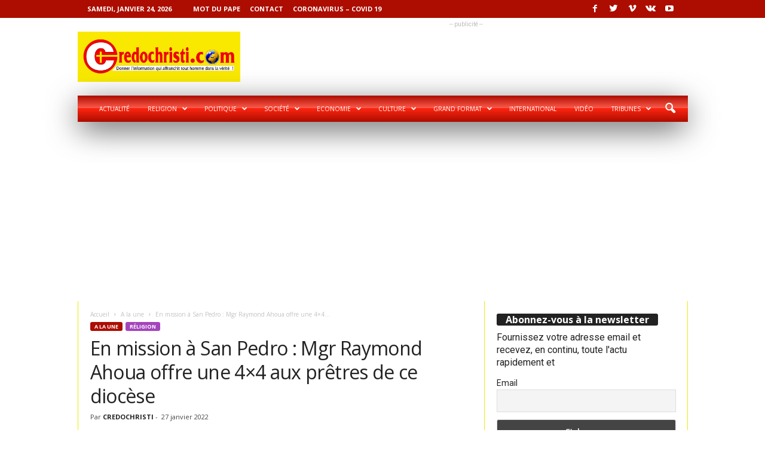

--- FILE ---
content_type: text/html; charset=UTF-8
request_url: https://credochristi.com/a-la-une/en-mission-a-san-pedro-mgr-raymond-ahoua-offre-une-4x4-aux-pretres-de-ce-diocese/
body_size: 24993
content:
<!doctype html >
<!--[if IE 8]>    <html class="ie8" dir="ltr" lang="fr-FR" prefix="og: https://ogp.me/ns#"> <![endif]-->
<!--[if IE 9]>    <html class="ie9" dir="ltr" lang="fr-FR" prefix="og: https://ogp.me/ns#"> <![endif]-->
<!--[if gt IE 8]><!--> <html dir="ltr" lang="fr-FR" prefix="og: https://ogp.me/ns#"> <!--<![endif]-->
<head>
    
    <meta charset="UTF-8" />
    <meta name="viewport" content="width=device-width, initial-scale=1.0">
    <link rel="pingback" href="https://credochristi.com/xmlrpc.php" />
    	<style>img:is([sizes="auto" i], [sizes^="auto," i]) { contain-intrinsic-size: 3000px 1500px }</style>
	
		<!-- All in One SEO 4.7.7 - aioseo.com -->
		<title>En mission à San Pedro : Mgr Raymond Ahoua offre une 4×4 aux prêtres de ce diocèse | CREDOCHRISTI.COM</title>
	<meta name="description" content="Mgr Raymond Ahoua, évêque du diocèse de Grand-Bassam, au nom de son diocèse, a offert, le 26 janvier 2022, une voiture 4x4 aux prêtres de son diocèse, en mission à Yabayo dans le diocèse de San-Pedro. Ce don s’est fait en présence de Mgr Jean Jacques Koffi Oi Koffi, évêque de San-Pedro, qu’assistaient les pères" />
	<meta name="robots" content="max-image-preview:large" />
	<meta name="author" content="CREDOCHRISTI"/>
	<meta name="keywords" content="prêtres,a la une,réligion" />
	<link rel="canonical" href="https://credochristi.com/a-la-une/en-mission-a-san-pedro-mgr-raymond-ahoua-offre-une-4x4-aux-pretres-de-ce-diocese/" />
	<meta name="generator" content="All in One SEO (AIOSEO) 4.7.7" />
		<meta property="og:locale" content="fr_FR" />
		<meta property="og:site_name" content="CREDOCHRISTI.COM | Donner l&#039;info qui affranchit tout homme dans la verité!" />
		<meta property="og:type" content="article" />
		<meta property="og:title" content="En mission à San Pedro : Mgr Raymond Ahoua offre une 4×4 aux prêtres de ce diocèse | CREDOCHRISTI.COM" />
		<meta property="og:description" content="Mgr Raymond Ahoua, évêque du diocèse de Grand-Bassam, au nom de son diocèse, a offert, le 26 janvier 2022, une voiture 4x4 aux prêtres de son diocèse, en mission à Yabayo dans le diocèse de San-Pedro. Ce don s’est fait en présence de Mgr Jean Jacques Koffi Oi Koffi, évêque de San-Pedro, qu’assistaient les pères" />
		<meta property="og:url" content="https://credochristi.com/a-la-une/en-mission-a-san-pedro-mgr-raymond-ahoua-offre-une-4x4-aux-pretres-de-ce-diocese/" />
		<meta property="article:published_time" content="2022-01-27T12:06:06+00:00" />
		<meta property="article:modified_time" content="2022-01-27T12:06:06+00:00" />
		<meta name="twitter:card" content="summary" />
		<meta name="twitter:title" content="En mission à San Pedro : Mgr Raymond Ahoua offre une 4×4 aux prêtres de ce diocèse | CREDOCHRISTI.COM" />
		<meta name="twitter:description" content="Mgr Raymond Ahoua, évêque du diocèse de Grand-Bassam, au nom de son diocèse, a offert, le 26 janvier 2022, une voiture 4x4 aux prêtres de son diocèse, en mission à Yabayo dans le diocèse de San-Pedro. Ce don s’est fait en présence de Mgr Jean Jacques Koffi Oi Koffi, évêque de San-Pedro, qu’assistaient les pères" />
		<meta name="google" content="nositelinkssearchbox" />
		<script type="application/ld+json" class="aioseo-schema">
			{"@context":"https:\/\/schema.org","@graph":[{"@type":"Article","@id":"https:\/\/credochristi.com\/a-la-une\/en-mission-a-san-pedro-mgr-raymond-ahoua-offre-une-4x4-aux-pretres-de-ce-diocese\/#article","name":"En mission \u00e0 San Pedro : Mgr Raymond Ahoua offre une 4\u00d74 aux pr\u00eatres de ce dioc\u00e8se | CREDOCHRISTI.COM","headline":"En mission \u00e0 San Pedro : Mgr Raymond Ahoua offre une 4&#215;4 aux pr\u00eatres de ce dioc\u00e8se","author":{"@id":"https:\/\/credochristi.com\/author\/magloire\/#author"},"publisher":{"@id":"https:\/\/credochristi.com\/#organization"},"image":{"@type":"ImageObject","url":"https:\/\/credochristi.com\/wp-content\/uploads\/2022\/01\/Voiture-4x4-bon.jpg","width":700,"height":525,"caption":"Deux pr\u00eatres du dioc\u00e8se de Grand Bassam en mission \u00e0 San Pedro re\u00e7oivent un v\u00e9hicule 4X4 de Mgr Ahoua\/Ph Credo"},"datePublished":"2022-01-27T13:06:06+01:00","dateModified":"2022-01-27T13:06:06+01:00","inLanguage":"fr-FR","mainEntityOfPage":{"@id":"https:\/\/credochristi.com\/a-la-une\/en-mission-a-san-pedro-mgr-raymond-ahoua-offre-une-4x4-aux-pretres-de-ce-diocese\/#webpage"},"isPartOf":{"@id":"https:\/\/credochristi.com\/a-la-une\/en-mission-a-san-pedro-mgr-raymond-ahoua-offre-une-4x4-aux-pretres-de-ce-diocese\/#webpage"},"articleSection":"A la une, R\u00e9ligion, Pr\u00eatres"},{"@type":"BreadcrumbList","@id":"https:\/\/credochristi.com\/a-la-une\/en-mission-a-san-pedro-mgr-raymond-ahoua-offre-une-4x4-aux-pretres-de-ce-diocese\/#breadcrumblist","itemListElement":[{"@type":"ListItem","@id":"https:\/\/credochristi.com\/#listItem","position":1,"name":"Domicile","item":"https:\/\/credochristi.com\/","nextItem":{"@type":"ListItem","@id":"https:\/\/credochristi.com\/category\/a-la-une\/#listItem","name":"A la une"}},{"@type":"ListItem","@id":"https:\/\/credochristi.com\/category\/a-la-une\/#listItem","position":2,"name":"A la une","item":"https:\/\/credochristi.com\/category\/a-la-une\/","nextItem":{"@type":"ListItem","@id":"https:\/\/credochristi.com\/a-la-une\/en-mission-a-san-pedro-mgr-raymond-ahoua-offre-une-4x4-aux-pretres-de-ce-diocese\/#listItem","name":"En mission \u00e0 San Pedro : Mgr Raymond Ahoua offre une 4x4 aux pr\u00eatres de ce dioc\u00e8se"},"previousItem":{"@type":"ListItem","@id":"https:\/\/credochristi.com\/#listItem","name":"Domicile"}},{"@type":"ListItem","@id":"https:\/\/credochristi.com\/a-la-une\/en-mission-a-san-pedro-mgr-raymond-ahoua-offre-une-4x4-aux-pretres-de-ce-diocese\/#listItem","position":3,"name":"En mission \u00e0 San Pedro : Mgr Raymond Ahoua offre une 4x4 aux pr\u00eatres de ce dioc\u00e8se","previousItem":{"@type":"ListItem","@id":"https:\/\/credochristi.com\/category\/a-la-une\/#listItem","name":"A la une"}}]},{"@type":"Organization","@id":"https:\/\/credochristi.com\/#organization","name":"CREDOCHRISTI.COM","description":"Donner l'info qui affranchit tout homme dans la verit\u00e9!","url":"https:\/\/credochristi.com\/"},{"@type":"Person","@id":"https:\/\/credochristi.com\/author\/magloire\/#author","url":"https:\/\/credochristi.com\/author\/magloire\/","name":"CREDOCHRISTI","image":{"@type":"ImageObject","@id":"https:\/\/credochristi.com\/a-la-une\/en-mission-a-san-pedro-mgr-raymond-ahoua-offre-une-4x4-aux-pretres-de-ce-diocese\/#authorImage","url":"https:\/\/secure.gravatar.com\/avatar\/dc9043cad4e4dae583198bdbc1e5b874?s=96&d=mm&r=g","width":96,"height":96,"caption":"CREDOCHRISTI"}},{"@type":"WebPage","@id":"https:\/\/credochristi.com\/a-la-une\/en-mission-a-san-pedro-mgr-raymond-ahoua-offre-une-4x4-aux-pretres-de-ce-diocese\/#webpage","url":"https:\/\/credochristi.com\/a-la-une\/en-mission-a-san-pedro-mgr-raymond-ahoua-offre-une-4x4-aux-pretres-de-ce-diocese\/","name":"En mission \u00e0 San Pedro : Mgr Raymond Ahoua offre une 4\u00d74 aux pr\u00eatres de ce dioc\u00e8se | CREDOCHRISTI.COM","description":"Mgr Raymond Ahoua, \u00e9v\u00eaque du dioc\u00e8se de Grand-Bassam, au nom de son dioc\u00e8se, a offert, le 26 janvier 2022, une voiture 4x4 aux pr\u00eatres de son dioc\u00e8se, en mission \u00e0 Yabayo dans le dioc\u00e8se de San-Pedro. Ce don s\u2019est fait en pr\u00e9sence de Mgr Jean Jacques Koffi Oi Koffi, \u00e9v\u00eaque de San-Pedro, qu\u2019assistaient les p\u00e8res","inLanguage":"fr-FR","isPartOf":{"@id":"https:\/\/credochristi.com\/#website"},"breadcrumb":{"@id":"https:\/\/credochristi.com\/a-la-une\/en-mission-a-san-pedro-mgr-raymond-ahoua-offre-une-4x4-aux-pretres-de-ce-diocese\/#breadcrumblist"},"author":{"@id":"https:\/\/credochristi.com\/author\/magloire\/#author"},"creator":{"@id":"https:\/\/credochristi.com\/author\/magloire\/#author"},"image":{"@type":"ImageObject","url":"https:\/\/credochristi.com\/wp-content\/uploads\/2022\/01\/Voiture-4x4-bon.jpg","@id":"https:\/\/credochristi.com\/a-la-une\/en-mission-a-san-pedro-mgr-raymond-ahoua-offre-une-4x4-aux-pretres-de-ce-diocese\/#mainImage","width":700,"height":525,"caption":"Deux pr\u00eatres du dioc\u00e8se de Grand Bassam en mission \u00e0 San Pedro re\u00e7oivent un v\u00e9hicule 4X4 de Mgr Ahoua\/Ph Credo"},"primaryImageOfPage":{"@id":"https:\/\/credochristi.com\/a-la-une\/en-mission-a-san-pedro-mgr-raymond-ahoua-offre-une-4x4-aux-pretres-de-ce-diocese\/#mainImage"},"datePublished":"2022-01-27T13:06:06+01:00","dateModified":"2022-01-27T13:06:06+01:00"},{"@type":"WebSite","@id":"https:\/\/credochristi.com\/#website","url":"https:\/\/credochristi.com\/","name":"CREDOCHRISTI.COM","description":"Donner l'info qui affranchit tout homme dans la verit\u00e9!","inLanguage":"fr-FR","publisher":{"@id":"https:\/\/credochristi.com\/#organization"}}]}
		</script>
		<!-- All in One SEO -->

<meta property="og:image" content="https://credochristi.com/wp-content/uploads/2022/01/Voiture-4x4-bon.jpg" /><meta name="author" content="CREDOCHRISTI">
<link rel="icon" type="image/png" href="https://credochristi.com/wp-content/uploads/2018/09/favicon.ico">
<!-- Open Graph Meta Tags generated by Blog2Social 851 - https://www.blog2social.com -->
<meta property="og:title" content="En mission à San Pedro : Mgr Raymond Ahoua offre une 4×4 aux prêtres de ce diocèse"/>
<meta property="og:description" content="Mgr Raymond Ahoua, évêque du diocèse de Grand-Bassam, au nom de son diocèse, a offert, le 26 janvier 2022, une voiture 4x4 aux prêtres de son diocèse, en "/>
<meta property="og:url" content="/a-la-une/en-mission-a-san-pedro-mgr-raymond-ahoua-offre-une-4x4-aux-pretres-de-ce-diocese/"/>
<meta property="og:image" content="https://credochristi.com/wp-content/uploads/2022/01/Voiture-4x4-bon.jpg"/>
<meta property="og:image:width" content="700" />
<meta property="og:image:height" content="525" />
<meta property="og:type" content="article"/>
<meta property="og:article:published_time" content="2022-01-27 13:06:06"/>
<meta property="og:article:modified_time" content="2022-01-27 13:06:06"/>
<meta property="og:article:tag" content="Prêtres"/>
<!-- Open Graph Meta Tags generated by Blog2Social 851 - https://www.blog2social.com -->

<!-- Twitter Card generated by Blog2Social 851 - https://www.blog2social.com -->
<meta name="twitter:card" content="summary">
<meta name="twitter:title" content="En mission à San Pedro : Mgr Raymond Ahoua offre une 4×4 aux prêtres de ce diocèse"/>
<meta name="twitter:description" content="Mgr Raymond Ahoua, évêque du diocèse de Grand-Bassam, au nom de son diocèse, a offert, le 26 janvier 2022, une voiture 4x4 aux prêtres de son diocèse, en "/>
<meta name="twitter:image" content="https://credochristi.com/wp-content/uploads/2022/01/Voiture-4x4-bon.jpg"/>
<!-- Twitter Card generated by Blog2Social 851 - https://www.blog2social.com -->
<meta name="author" content="CREDOCHRISTI"/>
<link rel='dns-prefetch' href='//fonts.googleapis.com' />
<link rel="alternate" type="application/rss+xml" title="CREDOCHRISTI.COM &raquo; Flux" href="https://credochristi.com/feed/" />
<link rel="alternate" type="application/rss+xml" title="CREDOCHRISTI.COM &raquo; Flux des commentaires" href="https://credochristi.com/comments/feed/" />
<link rel="alternate" type="application/rss+xml" title="CREDOCHRISTI.COM &raquo; En mission à San Pedro : Mgr Raymond Ahoua offre une 4&#215;4 aux prêtres de ce diocèse Flux des commentaires" href="https://credochristi.com/a-la-une/en-mission-a-san-pedro-mgr-raymond-ahoua-offre-une-4x4-aux-pretres-de-ce-diocese/feed/" />
<script type="text/javascript">
/* <![CDATA[ */
window._wpemojiSettings = {"baseUrl":"https:\/\/s.w.org\/images\/core\/emoji\/15.0.3\/72x72\/","ext":".png","svgUrl":"https:\/\/s.w.org\/images\/core\/emoji\/15.0.3\/svg\/","svgExt":".svg","source":{"concatemoji":"https:\/\/credochristi.com\/wp-includes\/js\/wp-emoji-release.min.js?ver=6.7.4"}};
/*! This file is auto-generated */
!function(i,n){var o,s,e;function c(e){try{var t={supportTests:e,timestamp:(new Date).valueOf()};sessionStorage.setItem(o,JSON.stringify(t))}catch(e){}}function p(e,t,n){e.clearRect(0,0,e.canvas.width,e.canvas.height),e.fillText(t,0,0);var t=new Uint32Array(e.getImageData(0,0,e.canvas.width,e.canvas.height).data),r=(e.clearRect(0,0,e.canvas.width,e.canvas.height),e.fillText(n,0,0),new Uint32Array(e.getImageData(0,0,e.canvas.width,e.canvas.height).data));return t.every(function(e,t){return e===r[t]})}function u(e,t,n){switch(t){case"flag":return n(e,"\ud83c\udff3\ufe0f\u200d\u26a7\ufe0f","\ud83c\udff3\ufe0f\u200b\u26a7\ufe0f")?!1:!n(e,"\ud83c\uddfa\ud83c\uddf3","\ud83c\uddfa\u200b\ud83c\uddf3")&&!n(e,"\ud83c\udff4\udb40\udc67\udb40\udc62\udb40\udc65\udb40\udc6e\udb40\udc67\udb40\udc7f","\ud83c\udff4\u200b\udb40\udc67\u200b\udb40\udc62\u200b\udb40\udc65\u200b\udb40\udc6e\u200b\udb40\udc67\u200b\udb40\udc7f");case"emoji":return!n(e,"\ud83d\udc26\u200d\u2b1b","\ud83d\udc26\u200b\u2b1b")}return!1}function f(e,t,n){var r="undefined"!=typeof WorkerGlobalScope&&self instanceof WorkerGlobalScope?new OffscreenCanvas(300,150):i.createElement("canvas"),a=r.getContext("2d",{willReadFrequently:!0}),o=(a.textBaseline="top",a.font="600 32px Arial",{});return e.forEach(function(e){o[e]=t(a,e,n)}),o}function t(e){var t=i.createElement("script");t.src=e,t.defer=!0,i.head.appendChild(t)}"undefined"!=typeof Promise&&(o="wpEmojiSettingsSupports",s=["flag","emoji"],n.supports={everything:!0,everythingExceptFlag:!0},e=new Promise(function(e){i.addEventListener("DOMContentLoaded",e,{once:!0})}),new Promise(function(t){var n=function(){try{var e=JSON.parse(sessionStorage.getItem(o));if("object"==typeof e&&"number"==typeof e.timestamp&&(new Date).valueOf()<e.timestamp+604800&&"object"==typeof e.supportTests)return e.supportTests}catch(e){}return null}();if(!n){if("undefined"!=typeof Worker&&"undefined"!=typeof OffscreenCanvas&&"undefined"!=typeof URL&&URL.createObjectURL&&"undefined"!=typeof Blob)try{var e="postMessage("+f.toString()+"("+[JSON.stringify(s),u.toString(),p.toString()].join(",")+"));",r=new Blob([e],{type:"text/javascript"}),a=new Worker(URL.createObjectURL(r),{name:"wpTestEmojiSupports"});return void(a.onmessage=function(e){c(n=e.data),a.terminate(),t(n)})}catch(e){}c(n=f(s,u,p))}t(n)}).then(function(e){for(var t in e)n.supports[t]=e[t],n.supports.everything=n.supports.everything&&n.supports[t],"flag"!==t&&(n.supports.everythingExceptFlag=n.supports.everythingExceptFlag&&n.supports[t]);n.supports.everythingExceptFlag=n.supports.everythingExceptFlag&&!n.supports.flag,n.DOMReady=!1,n.readyCallback=function(){n.DOMReady=!0}}).then(function(){return e}).then(function(){var e;n.supports.everything||(n.readyCallback(),(e=n.source||{}).concatemoji?t(e.concatemoji):e.wpemoji&&e.twemoji&&(t(e.twemoji),t(e.wpemoji)))}))}((window,document),window._wpemojiSettings);
/* ]]> */
</script>
<style id='wp-emoji-styles-inline-css' type='text/css'>

	img.wp-smiley, img.emoji {
		display: inline !important;
		border: none !important;
		box-shadow: none !important;
		height: 1em !important;
		width: 1em !important;
		margin: 0 0.07em !important;
		vertical-align: -0.1em !important;
		background: none !important;
		padding: 0 !important;
	}
</style>
<link rel='stylesheet' id='contact-form-7-css' href='https://credochristi.com/wp-content/plugins/contact-form-7/includes/css/styles.css?ver=6.0.2' type='text/css' media='all' />
<link rel='stylesheet' id='google-fonts-style-css' href='https://fonts.googleapis.com/css?family=Roboto%3A400%7COpen+Sans%3A300%2C400%2C600%2C700%7CRoboto+Condensed%3A300%2C300italic%2C400%2C400italic%2C700%2C700italic&#038;ver=3.4' type='text/css' media='all' />
<link rel='stylesheet' id='newsletter-css' href='https://credochristi.com/wp-content/plugins/newsletter/style.css?ver=8.6.4' type='text/css' media='all' />
<link rel='stylesheet' id='js_composer_front-css' href='https://credochristi.com/wp-content/plugins/js_composer/assets/css/js_composer.min.css?ver=5.1.1' type='text/css' media='all' />
<link rel='stylesheet' id='td-theme-css' href='https://credochristi.com/wp-content/themes/Newsmag/style.css?ver=3.4' type='text/css' media='all' />
<script type="text/javascript" src="https://credochristi.com/wp-includes/js/jquery/jquery.min.js?ver=3.7.1" id="jquery-core-js"></script>
<script type="text/javascript" src="https://credochristi.com/wp-includes/js/jquery/jquery-migrate.min.js?ver=3.4.1" id="jquery-migrate-js"></script>
<link rel="https://api.w.org/" href="https://credochristi.com/wp-json/" /><link rel="alternate" title="JSON" type="application/json" href="https://credochristi.com/wp-json/wp/v2/posts/9885" /><link rel="EditURI" type="application/rsd+xml" title="RSD" href="https://credochristi.com/xmlrpc.php?rsd" />
<meta name="generator" content="WordPress 6.7.4" />
<link rel='shortlink' href='https://credochristi.com/?p=9885' />
<link rel="alternate" title="oEmbed (JSON)" type="application/json+oembed" href="https://credochristi.com/wp-json/oembed/1.0/embed?url=https%3A%2F%2Fcredochristi.com%2Fa-la-une%2Fen-mission-a-san-pedro-mgr-raymond-ahoua-offre-une-4x4-aux-pretres-de-ce-diocese%2F" />
<link rel="alternate" title="oEmbed (XML)" type="text/xml+oembed" href="https://credochristi.com/wp-json/oembed/1.0/embed?url=https%3A%2F%2Fcredochristi.com%2Fa-la-une%2Fen-mission-a-san-pedro-mgr-raymond-ahoua-offre-une-4x4-aux-pretres-de-ce-diocese%2F&#038;format=xml" />
<!-- HFCM by 99 Robots - Snippet # 1: adsense -->
<script async src="https://pagead2.googlesyndication.com/pagead/js/adsbygoogle.js?client=ca-pub-3386089997668715"
     crossorigin="anonymous"></script>
<!-- /end HFCM by 99 Robots -->
<!-- HFCM by 99 Robots - Snippet # 4: name -->
<meta name="google-site-verification" content="NOK-8cC2F2VOQLhJunjTneQ-wtlkcVKBpelZEEBnzx4" />
<!-- /end HFCM by 99 Robots -->
<!-- HFCM by 99 Robots - Snippet # 5: analytic -->
<!-- Google tag (gtag.js) -->
<script async src="https://www.googletagmanager.com/gtag/js?id=G-JFXW1XJGMP"></script>
<script>
  window.dataLayer = window.dataLayer || [];
  function gtag(){dataLayer.push(arguments);}
  gtag('js', new Date());
  gtag('config', 'G-JFXW1XJGMP');
</script>

<!-- /end HFCM by 99 Robots -->
<!--[if lt IE 9]><script src="https://html5shim.googlecode.com/svn/trunk/html5.js"></script><![endif]-->
    <meta name="generator" content="Powered by Visual Composer - drag and drop page builder for WordPress."/>
<!--[if lte IE 9]><link rel="stylesheet" type="text/css" href="https://credochristi.com/wp-content/plugins/js_composer/assets/css/vc_lte_ie9.min.css" media="screen"><![endif]-->
<!-- JS generated by theme -->

<script>
    

    

	    var tdBlocksArray = []; //here we store all the items for the current page

	    //td_block class - each ajax block uses a object of this class for requests
	    function tdBlock() {
		    this.id = '';
		    this.block_type = 1; //block type id (1-234 etc)
		    this.atts = '';
		    this.td_column_number = '';
		    this.td_current_page = 1; //
		    this.post_count = 0; //from wp
		    this.found_posts = 0; //from wp
		    this.max_num_pages = 0; //from wp
		    this.td_filter_value = ''; //current live filter value
		    this.is_ajax_running = false;
		    this.td_user_action = ''; // load more or infinite loader (used by the animation)
		    this.header_color = '';
		    this.ajax_pagination_infinite_stop = ''; //show load more at page x
	    }


        // td_js_generator - mini detector
        (function(){
            var htmlTag = document.getElementsByTagName("html")[0];

            if ( navigator.userAgent.indexOf("MSIE 10.0") > -1 ) {
                htmlTag.className += ' ie10';
            }

            if ( !!navigator.userAgent.match(/Trident.*rv\:11\./) ) {
                htmlTag.className += ' ie11';
            }

            if ( /(iPad|iPhone|iPod)/g.test(navigator.userAgent) ) {
                htmlTag.className += ' td-md-is-ios';
            }

            var user_agent = navigator.userAgent.toLowerCase();
            if ( user_agent.indexOf("android") > -1 ) {
                htmlTag.className += ' td-md-is-android';
            }

            if ( -1 !== navigator.userAgent.indexOf('Mac OS X')  ) {
                htmlTag.className += ' td-md-is-os-x';
            }

            if ( /chrom(e|ium)/.test(navigator.userAgent.toLowerCase()) ) {
               htmlTag.className += ' td-md-is-chrome';
            }

            if ( -1 !== navigator.userAgent.indexOf('Firefox') ) {
                htmlTag.className += ' td-md-is-firefox';
            }

            if ( -1 !== navigator.userAgent.indexOf('Safari') && -1 === navigator.userAgent.indexOf('Chrome') ) {
                htmlTag.className += ' td-md-is-safari';
            }

            if( -1 !== navigator.userAgent.indexOf('IEMobile') ){
                htmlTag.className += ' td-md-is-iemobile';
            }

        })();




        var tdLocalCache = {};

        ( function () {
            "use strict";

            tdLocalCache = {
                data: {},
                remove: function (resource_id) {
                    delete tdLocalCache.data[resource_id];
                },
                exist: function (resource_id) {
                    return tdLocalCache.data.hasOwnProperty(resource_id) && tdLocalCache.data[resource_id] !== null;
                },
                get: function (resource_id) {
                    return tdLocalCache.data[resource_id];
                },
                set: function (resource_id, cachedData) {
                    tdLocalCache.remove(resource_id);
                    tdLocalCache.data[resource_id] = cachedData;
                }
            };
        })();

    
    
var td_viewport_interval_list=[{"limitBottom":767,"sidebarWidth":251},{"limitBottom":1023,"sidebarWidth":339}];
var td_animation_stack_effect="type0";
var tds_animation_stack=true;
var td_animation_stack_specific_selectors=".entry-thumb, img";
var td_animation_stack_general_selectors=".td-animation-stack img, .post img";
var td_ajax_url="https:\/\/credochristi.com\/wp-admin\/admin-ajax.php?td_theme_name=Newsmag&v=3.4";
var td_get_template_directory_uri="https:\/\/credochristi.com\/wp-content\/themes\/Newsmag";
var tds_snap_menu="smart_snap_always";
var tds_logo_on_sticky="show";
var tds_header_style="3";
var td_please_wait="S'il vous pla\u00eet patienter ...";
var td_email_user_pass_incorrect="Utilisateur ou mot de passe incorrect!";
var td_email_user_incorrect="E-mail ou nom d'utilisateur incorrect !";
var td_email_incorrect="Email incorrect !";
var tds_more_articles_on_post_enable="";
var tds_more_articles_on_post_time_to_wait="";
var tds_more_articles_on_post_pages_distance_from_top=0;
var tds_theme_color_site_wide="#ac0d00";
var tds_smart_sidebar="enabled";
var tdThemeName="Newsmag";
var td_magnific_popup_translation_tPrev="Pr\u00e9c\u00e9dente (fl\u00e8che gauche)";
var td_magnific_popup_translation_tNext="Suivante (fl\u00e8che droite)";
var td_magnific_popup_translation_tCounter="%curr% sur %total%";
var td_magnific_popup_translation_ajax_tError="Le contenu de %url% pas pu \u00eatre charg\u00e9.";
var td_magnific_popup_translation_image_tError="L'image #%curr% pas pu \u00eatre charg\u00e9e.";
var td_ad_background_click_link="";
var td_ad_background_click_target="";
</script>


<!-- Header style compiled by theme -->

<style>
    
.td-header-border:before,
    .td-trending-now-title,
    .td_block_mega_menu .td_mega_menu_sub_cats .cur-sub-cat,
    .td-post-category:hover,
    .td-header-style-2 .td-header-sp-logo,
    .td-next-prev-wrap a:hover i,
    .page-nav .current,
    .widget_calendar tfoot a:hover,
    .td-footer-container .widget_search .wpb_button:hover,
    .td-scroll-up-visible,
    .dropcap,
    .td-category a,
    input[type="submit"]:hover,
    .td-post-small-box a:hover,
    .td-404-sub-sub-title a:hover,
    .td-rating-bar-wrap div,
    .td_top_authors .td-active .td-author-post-count,
    .td_top_authors .td-active .td-author-comments-count,
    .td_smart_list_3 .td-sml3-top-controls i:hover,
    .td_smart_list_3 .td-sml3-bottom-controls i:hover,
    .td_wrapper_video_playlist .td_video_controls_playlist_wrapper,
    .td-read-more a:hover,
    .td-login-wrap .btn,
    .td_display_err,
    .td-header-style-6 .td-top-menu-full,
    #bbpress-forums button:hover,
    #bbpress-forums .bbp-pagination .current,
    .bbp_widget_login .button:hover,
    .header-search-wrap .td-drop-down-search .btn:hover,
    .td-post-text-content .more-link-wrap:hover a,
    #buddypress div.item-list-tabs ul li > a span,
    #buddypress div.item-list-tabs ul li > a:hover span,
    #buddypress input[type=submit]:hover,
    #buddypress a.button:hover span,
    #buddypress div.item-list-tabs ul li.selected a span,
    #buddypress div.item-list-tabs ul li.current a span,
    #buddypress input[type=submit]:focus,
    .td-grid-style-3 .td-big-grid-post .td-module-thumb a:last-child:before,
    .td-grid-style-4 .td-big-grid-post .td-module-thumb a:last-child:before,
    .td-grid-style-5 .td-big-grid-post .td-module-thumb:after,
    .td_category_template_2 .td-category-siblings .td-category a:hover,
    .td-weather-week:before,
    .td-weather-information:before {
        background-color: #ac0d00;
    }

    @media (max-width: 767px) {
        .td-category a.td-current-sub-category {
            background-color: #ac0d00;
        }
    }

    .woocommerce .onsale,
    .woocommerce .woocommerce a.button:hover,
    .woocommerce-page .woocommerce .button:hover,
    .single-product .product .summary .cart .button:hover,
    .woocommerce .woocommerce .product a.button:hover,
    .woocommerce .product a.button:hover,
    .woocommerce .product #respond input#submit:hover,
    .woocommerce .checkout input#place_order:hover,
    .woocommerce .woocommerce.widget .button:hover,
    .woocommerce .woocommerce-message .button:hover,
    .woocommerce .woocommerce-error .button:hover,
    .woocommerce .woocommerce-info .button:hover,
    .woocommerce.widget .ui-slider .ui-slider-handle,
    .vc_btn-black:hover,
	.wpb_btn-black:hover,
	.item-list-tabs .feed:hover a,
	.td-smart-list-button:hover {
    	background-color: #ac0d00 !important;
    }

    .td-header-sp-top-menu .top-header-menu > .current-menu-item > a,
    .td-header-sp-top-menu .top-header-menu > .current-menu-ancestor > a,
    .td-header-sp-top-menu .top-header-menu > .current-category-ancestor > a,
    .td-header-sp-top-menu .top-header-menu > li > a:hover,
    .td-header-sp-top-menu .top-header-menu > .sfHover > a,
    .top-header-menu ul .current-menu-item > a,
    .top-header-menu ul .current-menu-ancestor > a,
    .top-header-menu ul .current-category-ancestor > a,
    .top-header-menu ul li > a:hover,
    .top-header-menu ul .sfHover > a,
    .sf-menu ul .td-menu-item > a:hover,
    .sf-menu ul .sfHover > a,
    .sf-menu ul .current-menu-ancestor > a,
    .sf-menu ul .current-category-ancestor > a,
    .sf-menu ul .current-menu-item > a,
    .td_module_wrap:hover .entry-title a,
    .td_mod_mega_menu:hover .entry-title a,
    .footer-email-wrap a,
    .widget a:hover,
    .td-footer-container .widget_calendar #today,
    .td-category-pulldown-filter a.td-pulldown-category-filter-link:hover,
    .td-load-more-wrap a:hover,
    .td-post-next-prev-content a:hover,
    .td-author-name a:hover,
    .td-author-url a:hover,
    .td_mod_related_posts:hover .entry-title a,
    .td-search-query,
    .header-search-wrap .td-drop-down-search .result-msg a:hover,
    .td_top_authors .td-active .td-authors-name a,
    .post blockquote p,
    .td-post-content blockquote p,
    .page blockquote p,
    .comment-list cite a:hover,
    .comment-list cite:hover,
    .comment-list .comment-reply-link:hover,
    a,
    .white-menu #td-header-menu .sf-menu > li > a:hover,
    .white-menu #td-header-menu .sf-menu > .current-menu-ancestor > a,
    .white-menu #td-header-menu .sf-menu > .current-menu-item > a,
    .td-stack-classic-blog .td-post-text-content .more-link-wrap:hover a,
    .td_quote_on_blocks,
    #bbpress-forums .bbp-forum-freshness a:hover,
    #bbpress-forums .bbp-topic-freshness a:hover,
    #bbpress-forums .bbp-forums-list li a:hover,
    #bbpress-forums .bbp-forum-title:hover,
    #bbpress-forums .bbp-topic-permalink:hover,
    #bbpress-forums .bbp-topic-started-by a:hover,
    #bbpress-forums .bbp-topic-started-in a:hover,
    #bbpress-forums .bbp-body .super-sticky li.bbp-topic-title .bbp-topic-permalink,
    #bbpress-forums .bbp-body .sticky li.bbp-topic-title .bbp-topic-permalink,
    #bbpress-forums #subscription-toggle a:hover,
    #bbpress-forums #favorite-toggle a:hover,
    .woocommerce-account .woocommerce-MyAccount-navigation a:hover,
    .widget_display_replies .bbp-author-name,
    .widget_display_topics .bbp-author-name,
    .archive .widget_archive .current,
    .archive .widget_archive .current a,
    .td-subcategory-header .td-category-siblings .td-subcat-dropdown a.td-current-sub-category,
    .td-subcategory-header .td-category-siblings .td-subcat-dropdown a:hover,
    .td-pulldown-filter-display-option:hover,
    .td-pulldown-filter-display-option .td-pulldown-filter-link:hover,
    .td_normal_slide .td-wrapper-pulldown-filter .td-pulldown-filter-list a:hover,
    #buddypress ul.item-list li div.item-title a:hover,
    .td_block_13 .td-pulldown-filter-list a:hover,
    .td_smart_list_8 .td-smart-list-dropdown-wrap .td-smart-list-button:hover,
    .td_smart_list_8 .td-smart-list-dropdown-wrap .td-smart-list-button:hover i,
    .td-sub-footer-container a:hover,
    .td-instagram-user a {
        color: #ac0d00;
    }

    .td-stack-classic-blog .td-post-text-content .more-link-wrap:hover a {
        outline-color: #ac0d00;
    }

    .td-mega-menu .wpb_content_element li a:hover,
    .td_login_tab_focus {
        color: #ac0d00 !important;
    }

    .td-next-prev-wrap a:hover i,
    .page-nav .current,
    .widget_tag_cloud a:hover,
    .post .td_quote_box,
    .page .td_quote_box,
    .td-login-panel-title,
    #bbpress-forums .bbp-pagination .current,
    .td_category_template_2 .td-category-siblings .td-category a:hover,
    .page-template-page-pagebuilder-latest .td-instagram-user {
        border-color: #ac0d00;
    }

    .td_wrapper_video_playlist .td_video_currently_playing:after,
    .item-list-tabs .feed:hover {
        border-color: #ac0d00 !important;
    }


    
    .td-pb-row [class*="td-pb-span"],
    .td-pb-border-top,
    .page-template-page-title-sidebar-php .td-page-content > .wpb_row:first-child,
    .td-post-sharing,
    .td-post-content,
    .td-post-next-prev,
    .author-box-wrap,
    .td-comments-title-wrap,
    .comment-list,
    .comment-respond,
    .td-post-template-5 header,
    .td-container,
    .wpb_content_element,
    .wpb_column,
    .wpb_row,
    .white-menu .td-header-container .td-header-main-menu,
    .td-post-template-1 .td-post-content,
    .td-post-template-4 .td-post-sharing-top,
    .td-header-style-6 .td-header-header .td-make-full,
    #disqus_thread,
    .page-template-page-pagebuilder-title-php .td-page-content > .wpb_row:first-child,
    .td-footer-container:before {
        border-color: #eded00;
    }
    .td-top-border {
        border-color: #eded00 !important;
    }
    .td-container-border:after,
    .td-next-prev-separator,
    .td-pb-row .wpb_column:before,
    .td-container-border:before,
    .td-main-content:before,
    .td-main-sidebar:before,
    .td-pb-row .td-pb-span4:nth-of-type(3):after,
    .td-pb-row .td-pb-span4:nth-last-of-type(3):after {
    	background-color: #eded00;
    }
    @media (max-width: 767px) {
    	.white-menu .td-header-main-menu {
      		border-color: #eded00;
      	}
    }



    
    .td-header-top-menu,
    .td-header-wrap .td-top-menu-full {
        background-color: #ac0d00;
    }

    .td-header-style-1 .td-header-top-menu,
    .td-header-style-2 .td-top-bar-container,
    .td-header-style-7 .td-header-top-menu {
        padding: 0 12px;
        top: 0;
    }

    
    .td-header-main-menu {
        background-color: #d71100;
    }

    
    .td-footer-container,
    .td-footer-container .td_module_mx3 .meta-info,
    .td-footer-container .td_module_14 .meta-info,
    .td-footer-container .td_module_mx1 .td-block14-border {
        background-color: #f40400;
    }
    .td-footer-container .widget_calendar #today {
    	background-color: transparent;
    }

    
    .td-footer-container a:hover,
    .td-footer-container .td-post-author-name a:hover,
    .td-footer-container .td_module_wrap:hover .entry-title a {
    	color: #ffffff;
    }
    .td-footer-container .widget_tag_cloud a:hover {
    	border-color: #ffffff;
    }
    .td-footer-container .td_module_mx1 .td-post-author-name a:hover,
    .td-footer-container .td-theme-slider .slide-meta a {
    	color: #fff
    }

    
    .td-sub-footer-container {
        background-color: #f9e900;
    }
    .td-sub-footer-container:after {
        background-color: transparent;
    }
    .td-sub-footer-container:before {
        background-color: transparent;
    }
    .td-footer-container.td-container {
        border-bottom-width: 0;
    }

    
    .td-page-header h1 {
    	color: #494949;
    }
    
    .sf-menu > .td-menu-item > a {
        font-size:10px;
	font-weight:normal;
	
    }
    
    .block-title > span,
    .block-title > a,
    .widgettitle,
    .td-trending-now-title,
    .wpb_tabs li a,
    .vc_tta-container .vc_tta-color-grey.vc_tta-tabs-position-top.vc_tta-style-classic .vc_tta-tabs-container .vc_tta-tab > a,
    .td-related-title .td-related-left,
    .td-related-title .td-related-right,
    .category .entry-title span,
    .td-author-counters span,
    .woocommerce-tabs h2,
    .woocommerce .product .products h2:not(.woocommerce-loop-product__title) {
        font-size:16px;
	
    }
    
    .td-excerpt,
    .td-module-excerpt {
        font-size:16px;
	
    }


    
    body, p {
    	font-family:Roboto;
	font-size:16px;
	
    }



    
    body .td-block-color-style-4,
    .td-block-color-style-4.td_block_13 .meta-info {
        background-color: #f9e900;
    }
    
    body .td-block-color-style-4 .td-module-title a,
    body .td-block-color-style-4 i {
        color: #ef0000;
    }
    
    body .td-block-color-style-4 .td-excerpt {
        color: #0a0808;
    }
    
    body .td-block-color-style-4 .td-post-author-name a,
    body .td-block-color-style-4 .td-post-author-name span {
        color: #0a0707;
    }
    
    body .td-block-color-style-4 .td-module-date {
        color: #0a0808;
    }
    
    body .td-block-color-style-4 .td-module-comments {
        background-color: #0a0000;
    }
    .td-block-color-style-4 .td-next-prev-wrap a:hover i {
    	background-color: #0a0000;
    	border-color: #0a0000;
    }
    
    body .td-block-color-style-4 .td-module-comments a:after {
        border-color: hsl(1, 50%, 35%) transparent transparent transparent;
    }
    
    body .td-block-color-style-4 .td-next-prev-wrap .td-icon-font {
        background-color: #ff0000;
    }
    
    body .td-block-color-style-4 .td-icon-font,
    body .td-block-color-style-4 .td_ajax_load_more {
    	border-color: #f9f0d4;
        color: #f9f0d4;
    }
</style>

<!-- Global site tag (gtag.js) - Google Analytics -->
<script async src="https://www.googletagmanager.com/gtag/js?id=UA-74964613-7"></script>
<script>
  window.dataLayer = window.dataLayer || [];
  function gtag(){dataLayer.push(arguments);}
  gtag('js', new Date());

  gtag('config', 'UA-74964613-7');
</script>
<script type="application/ld+json">
                        {
                            "@context": "http://schema.org",
                            "@type": "BreadcrumbList",
                            "itemListElement": [{
                            "@type": "ListItem",
                            "position": 1,
                                "item": {
                                "@type": "WebSite",
                                "@id": "https://credochristi.com/",
                                "name": "Accueil"                                               
                            }
                        },{
                            "@type": "ListItem",
                            "position": 2,
                                "item": {
                                "@type": "WebPage",
                                "@id": "https://credochristi.com/category/a-la-une/",
                                "name": "A la une"
                            }
                        },{
                            "@type": "ListItem",
                            "position": 3,
                                "item": {
                                "@type": "WebPage",
                                "@id": "https://credochristi.com/a-la-une/en-mission-a-san-pedro-mgr-raymond-ahoua-offre-une-4x4-aux-pretres-de-ce-diocese/",
                                "name": "En mission à San Pedro : Mgr Raymond Ahoua offre une 4&#215;4..."                                
                            }
                        }    ]
                        }
                       </script><noscript><style type="text/css"> .wpb_animate_when_almost_visible { opacity: 1; }</style></noscript>
</head>

<body data-rsssl=1 class="post-template-default single single-post postid-9885 single-format-standard en-mission-a-san-pedro-mgr-raymond-ahoua-offre-une-4x4-aux-pretres-de-ce-diocese global-block-template-1 wpb-js-composer js-comp-ver-5.1.1 vc_responsive td-animation-stack-type0 td-full-layout" itemscope="itemscope" itemtype="https://schema.org/WebPage">

    
    <div class="td-scroll-up"><i class="td-icon-menu-up"></i></div>

    <div class="td-menu-background"></div>
<div id="td-mobile-nav">
    <div class="td-mobile-container">
        <!-- mobile menu top section -->
        <div class="td-menu-socials-wrap">
            <!-- socials -->
            <div class="td-menu-socials">
                
        <span class="td-social-icon-wrap">
            <a target="_blank" href="#" title="Facebook">
                <i class="td-icon-font td-icon-facebook"></i>
            </a>
        </span>
        <span class="td-social-icon-wrap">
            <a target="_blank" href="#" title="Twitter">
                <i class="td-icon-font td-icon-twitter"></i>
            </a>
        </span>
        <span class="td-social-icon-wrap">
            <a target="_blank" href="#" title="Vimeo">
                <i class="td-icon-font td-icon-vimeo"></i>
            </a>
        </span>
        <span class="td-social-icon-wrap">
            <a target="_blank" href="#" title="VKontakte">
                <i class="td-icon-font td-icon-vk"></i>
            </a>
        </span>
        <span class="td-social-icon-wrap">
            <a target="_blank" href="#" title="Youtube">
                <i class="td-icon-font td-icon-youtube"></i>
            </a>
        </span>
            </div>
            <!-- close button -->
            <div class="td-mobile-close">
                <a href="#"><i class="td-icon-close-mobile"></i></a>
            </div>
        </div>

        <!-- login section -->
        

        <!-- menu section -->
        <div class="td-mobile-content">
            <div class="menu-menu-credo-christi-container"><ul id="menu-menu-credo-christi" class="td-mobile-main-menu"><li id="menu-item-4800" class="menu-item menu-item-type-post_type menu-item-object-page menu-item-home menu-item-first menu-item-4800"><a href="https://credochristi.com/">Actualité</a></li>
<li id="menu-item-4779" class="menu-item menu-item-type-post_type menu-item-object-page menu-item-has-children menu-item-4779"><a href="https://credochristi.com/religion/">Religion<i class="td-icon-menu-right td-element-after"></i></a>
<ul class="sub-menu">
	<li id="menu-item-0" class="menu-item-0"><a href="https://credochristi.com/category/religion/bienfaisance/">Bienfaisance</a></li>
	<li class="menu-item-0"><a href="https://credochristi.com/category/religion/conference/">Conférence</a></li>
	<li class="menu-item-0"><a href="https://credochristi.com/category/religion/formation/">Formation</a></li>
	<li class="menu-item-0"><a href="https://credochristi.com/category/religion/pelerinage/">Pèlerinage</a></li>
	<li class="menu-item-0"><a href="https://credochristi.com/category/religion/vatican/">Vatican</a></li>
</ul>
</li>
<li id="menu-item-4786" class="menu-item menu-item-type-post_type menu-item-object-page menu-item-has-children menu-item-4786"><a href="https://credochristi.com/politique/">Politique<i class="td-icon-menu-right td-element-after"></i></a>
<ul class="sub-menu">
	<li class="menu-item-0"><a href="https://credochristi.com/category/politique/internationale/">Internationale</a></li>
	<li class="menu-item-0"><a href="https://credochristi.com/category/politique/les-dossiers/">Les dossiers</a></li>
	<li class="menu-item-0"><a href="https://credochristi.com/category/politique/nationale/">Nationale</a></li>
</ul>
</li>
<li id="menu-item-4780" class="menu-item menu-item-type-post_type menu-item-object-page menu-item-has-children menu-item-4780"><a href="https://credochristi.com/societe/">Société<i class="td-icon-menu-right td-element-after"></i></a>
<ul class="sub-menu">
	<li class="menu-item-0"><a href="https://credochristi.com/category/societe/conference-societe/">Conférence</a></li>
	<li class="menu-item-0"><a href="https://credochristi.com/category/societe/debat/">Débat</a></li>
	<li class="menu-item-0"><a href="https://credochristi.com/category/societe/education/">Education</a></li>
	<li class="menu-item-0"><a href="https://credochristi.com/category/societe/greve/">Grève</a></li>
</ul>
</li>
<li id="menu-item-4781" class="menu-item menu-item-type-post_type menu-item-object-page menu-item-has-children menu-item-4781"><a href="https://credochristi.com/economie/">Economie<i class="td-icon-menu-right td-element-after"></i></a>
<ul class="sub-menu">
	<li class="menu-item-0"><a href="https://credochristi.com/category/economie/agriculture-et-elevage/">Agriculture et Élevage</a></li>
	<li class="menu-item-0"><a href="https://credochristi.com/category/economie/industrie-et-business/">Industrie et business</a></li>
	<li class="menu-item-0"><a href="https://credochristi.com/category/economie/infrastructures/">Infrastructures</a></li>
</ul>
</li>
<li id="menu-item-4777" class="menu-item menu-item-type-post_type menu-item-object-page menu-item-has-children menu-item-4777"><a href="https://credochristi.com/culture/">Culture<i class="td-icon-menu-right td-element-after"></i></a>
<ul class="sub-menu">
	<li class="menu-item-0"><a href="https://credochristi.com/category/culture/arts/">Arts</a></li>
	<li class="menu-item-0"><a href="https://credochristi.com/category/culture/deces/">Décès</a></li>
	<li class="menu-item-0"><a href="https://credochristi.com/category/culture/medias/">Médias</a></li>
	<li class="menu-item-0"><a href="https://credochristi.com/category/culture/musique/">Musique</a></li>
	<li class="menu-item-0"><a href="https://credochristi.com/category/culture/sport/">Sport</a></li>
</ul>
</li>
<li id="menu-item-4778" class="menu-item menu-item-type-post_type menu-item-object-page menu-item-has-children menu-item-4778"><a href="https://credochristi.com/grand-format/">Grand format<i class="td-icon-menu-right td-element-after"></i></a>
<ul class="sub-menu">
	<li class="menu-item-0"><a href="https://credochristi.com/category/grand-format/enquete/">Enquête</a></li>
	<li class="menu-item-0"><a href="https://credochristi.com/category/grand-format/enquete/dossier-enquete/">Dossier</a></li>
	<li class="menu-item-0"><a href="https://credochristi.com/category/grand-format/fact-checking/">Fact-Checking</a></li>
	<li class="menu-item-0"><a href="https://credochristi.com/category/grand-format/interview/">Interview</a></li>
	<li class="menu-item-0"><a href="https://credochristi.com/category/grand-format/portrait/">Portrait</a></li>
</ul>
</li>
<li id="menu-item-4783" class="menu-item menu-item-type-post_type menu-item-object-page menu-item-4783"><a href="https://credochristi.com/internationale/">International</a></li>
<li id="menu-item-4776" class="menu-item menu-item-type-post_type menu-item-object-page menu-item-4776"><a href="https://credochristi.com/video/">Vidéo</a></li>
<li id="menu-item-4799" class="menu-item menu-item-type-taxonomy menu-item-object-category menu-item-has-children menu-item-4799"><a href="https://credochristi.com/category/tribunes/">Tribunes<i class="td-icon-menu-right td-element-after"></i></a>
<ul class="sub-menu">
	<li class="menu-item-0"><a href="https://credochristi.com/category/tribunes/analyse/">Analyse</a></li>
	<li class="menu-item-0"><a href="https://credochristi.com/category/tribunes/contribution/">contribution</a></li>
	<li class="menu-item-0"><a href="https://credochristi.com/category/tribunes/reflexion/">Réflexion</a></li>
</ul>
</li>
</ul></div>
        </div>
    </div>

    <!-- register/login section -->
    
</div>
    <div class="td-search-background"></div>
<div class="td-search-wrap-mob">
	<div class="td-drop-down-search" aria-labelledby="td-header-search-button">
		<form method="get" class="td-search-form" action="https://credochristi.com/">
			<!-- close button -->
			<div class="td-search-close">
				<a href="#"><i class="td-icon-close-mobile"></i></a>
			</div>
			<div role="search" class="td-search-input">
				<span>Recherche</span>
				<input id="td-header-search-mob" type="text" value="" name="s" autocomplete="off" />
			</div>
		</form>
		<div id="td-aj-search-mob"></div>
	</div>
</div>


    <div id="td-outer-wrap">
    

        <div class="td-outer-container">
        

            <!--
Header style 3
-->
<div class="td-header-wrap td-header-style-3">
    <div class="td-top-menu-full">
        <div class="td-header-row td-header-top-menu td-make-full">
            

    <div class="td-top-bar-container top-bar-style-1">
        <div class="td-header-sp-top-menu">

    
        <div class="td_data_time">
            <div >

                samedi, janvier 24, 2026

            </div>
        </div>
    <div class="menu-top-container"><ul id="menu-td-demo-top-menu" class="top-header-menu"><li id="menu-item-4476" class="menu-item menu-item-type-custom menu-item-object-custom menu-item-first td-menu-item td-normal-menu menu-item-4476"><a href="#">Mot du pape</a></li>
<li id="menu-item-4478" class="menu-item menu-item-type-post_type menu-item-object-page td-menu-item td-normal-menu menu-item-4478"><a href="https://credochristi.com/contact/">Contact</a></li>
<li id="menu-item-6975" class="menu-item menu-item-type-taxonomy menu-item-object-category td-menu-item td-normal-menu menu-item-6975"><a href="https://credochristi.com/category/coronavirus-covid-19/">Coronavirus &#8211; COVID 19</a></li>
</ul></div>
</div>
        
    <div class="td-header-sp-top-widget">
        
        <span class="td-social-icon-wrap">
            <a target="_blank" href="#" title="Facebook">
                <i class="td-icon-font td-icon-facebook"></i>
            </a>
        </span>
        <span class="td-social-icon-wrap">
            <a target="_blank" href="#" title="Twitter">
                <i class="td-icon-font td-icon-twitter"></i>
            </a>
        </span>
        <span class="td-social-icon-wrap">
            <a target="_blank" href="#" title="Vimeo">
                <i class="td-icon-font td-icon-vimeo"></i>
            </a>
        </span>
        <span class="td-social-icon-wrap">
            <a target="_blank" href="#" title="VKontakte">
                <i class="td-icon-font td-icon-vk"></i>
            </a>
        </span>
        <span class="td-social-icon-wrap">
            <a target="_blank" href="#" title="Youtube">
                <i class="td-icon-font td-icon-youtube"></i>
            </a>
        </span>
    </div>
    
    </div>

<!-- LOGIN MODAL -->

        </div>
    </div>

    <div class="td-header-container">
        <div class="td-header-row td-header-header">
            <div class="td-header-sp-logo">
                
        <a class="td-main-logo" href="https://credochristi.com/">
            <img class="td-retina-data" data-retina="https://credochristi.com/wp-content/uploads/2018/09/logo-1024x315.jpg" src="https://credochristi.com/wp-content/uploads/2018/09/logo-1024x315.jpg" alt=""/>
            <span class="td-visual-hidden">CREDOCHRISTI.COM</span>
        </a>
    
            </div>
            <div class="td-header-sp-rec">
                

<div class="td-header-ad-wrap  td-ad-m td-ad-tp td-ad-p">
    <div class="td-a-rec td-a-rec-id-header  "><span class="td-adspot-title">-- publicité --</span><!--<center><div class="td-all-devices"><a href="#"><img src="https://credochristi.com/wp-content/uploads/2019/11/8c970f3a-dca7-4beb-86c9-e4f279a90aac.jpeg"/></center>-->
</div>


</div>
            </div>
        </div>

        <div class="td-header-menu-wrap">
            <div class="td-header-row td-header-main-menu">
                <div id="td-header-menu" role="navigation">
    <div id="td-top-mobile-toggle"><a href="#"><i class="td-icon-font td-icon-mobile"></i></a></div>
    <div class="td-main-menu-logo td-logo-in-header">
        
	<a class="td-mobile-logo td-sticky-mobile" href="https://credochristi.com/">
		<img class="td-retina-data" data-retina="https://credochristi.com/wp-content/uploads/2018/09/Credochrist-300x92.jpg" src="https://credochristi.com/wp-content/uploads/2018/09/Credochrist-300x92.jpg" alt=""/>
	</a>
	
	<a class="td-header-logo td-sticky-mobile" href="https://credochristi.com/">
		<img class="td-retina-data" data-retina="https://credochristi.com/wp-content/uploads/2018/09/logo-1024x315.jpg" src="https://credochristi.com/wp-content/uploads/2018/09/logo-1024x315.jpg" alt=""/>
	</a>
	
    </div>
    <div class="menu-menu-credo-christi-container"><ul id="menu-menu-credo-christi-1" class="sf-menu"><li class="menu-item menu-item-type-post_type menu-item-object-page menu-item-home menu-item-first td-menu-item td-normal-menu menu-item-4800"><a href="https://credochristi.com/">Actualité</a></li>
<li class="menu-item menu-item-type-post_type menu-item-object-page td-menu-item td-mega-menu menu-item-4779"><a href="https://credochristi.com/religion/">Religion</a>
<ul class="sub-menu">
	<li class="menu-item-0"><div class="td-container-border"><div class="td-mega-grid"><script>var block_td_uid_84_697494db03c73 = new tdBlock();
block_td_uid_84_697494db03c73.id = "td_uid_84_697494db03c73";
block_td_uid_84_697494db03c73.atts = '{"limit":"5","sort":"","post_ids":"","tag_slug":"","autors_id":"","installed_post_types":"","category_id":"78","category_ids":"","custom_title":"","custom_url":"","show_child_cat":5,"sub_cat_ajax":"","ajax_pagination":"next_prev","header_color":"","header_text_color":"","ajax_pagination_infinite_stop":"","td_column_number":3,"td_ajax_preloading":"","td_ajax_filter_type":"td_category_ids_filter","td_ajax_filter_ids":"","td_filter_default_txt":"Tous","color_preset":"","border_top":"","class":"td_uid_84_697494db03c73_rand","el_class":"","offset":"","css":"","tdc_css":"","tdc_css_class":"td_uid_84_697494db03c73_rand","live_filter":"","live_filter_cur_post_id":"","live_filter_cur_post_author":"","block_template_id":""}';
block_td_uid_84_697494db03c73.td_column_number = "3";
block_td_uid_84_697494db03c73.block_type = "td_block_mega_menu";
block_td_uid_84_697494db03c73.post_count = "5";
block_td_uid_84_697494db03c73.found_posts = "398";
block_td_uid_84_697494db03c73.header_color = "";
block_td_uid_84_697494db03c73.ajax_pagination_infinite_stop = "";
block_td_uid_84_697494db03c73.max_num_pages = "80";
tdBlocksArray.push(block_td_uid_84_697494db03c73);
</script><div class="td_block_wrap td_block_mega_menu td_uid_84_697494db03c73_rand td_with_ajax_pagination td-pb-border-top td_block_template_1"  data-td-block-uid="td_uid_84_697494db03c73" ><div id=td_uid_84_697494db03c73 class="td_block_inner"><div class="td-mega-row"><div class="td-mega-span">

        <div class="td_module_mega_menu td_mod_mega_menu">
            <div class="td-module-image">
                <div class="td-module-thumb"><a href="https://credochristi.com/a-la-une/assemblee-pleniere-des-eveques-braquage-electoral-ou-braconnage-dou-les-rebellions-armees-la-fraude-electorale-a-denonce-mgr-marcellin-kouadio/" rel="bookmark" title="Assemblée plénière des évêques : « Braquage électoral ou braconnage, d’où les rébellions armées, la fraude électorale… », a dénoncé Mgr Marcellin Kouadio"><img width="180" height="135" class="entry-thumb" src="https://credochristi.com/wp-content/uploads/2025/08/Mgr-Yao-Yakro-180x135.jpg" srcset="https://credochristi.com/wp-content/uploads/2025/08/Mgr-Yao-Yakro-180x135.jpg 180w, https://credochristi.com/wp-content/uploads/2025/08/Mgr-Yao-Yakro-80x60.jpg 80w, https://credochristi.com/wp-content/uploads/2025/08/Mgr-Yao-Yakro-100x75.jpg 100w, https://credochristi.com/wp-content/uploads/2025/08/Mgr-Yao-Yakro-238x178.jpg 238w" sizes="(max-width: 180px) 100vw, 180px" alt="" title="Assemblée plénière des évêques : « Braquage électoral ou braconnage, d’où les rébellions armées, la fraude électorale… », a dénoncé Mgr Marcellin Kouadio"/></a></div>
                
            </div>

            <div class="item-details">
                <h3 class="entry-title td-module-title"><a href="https://credochristi.com/a-la-une/assemblee-pleniere-des-eveques-braquage-electoral-ou-braconnage-dou-les-rebellions-armees-la-fraude-electorale-a-denonce-mgr-marcellin-kouadio/" rel="bookmark" title="Assemblée plénière des évêques : « Braquage électoral ou braconnage, d’où les rébellions armées, la fraude électorale… », a dénoncé Mgr Marcellin Kouadio">Assemblée plénière des évêques : « Braquage électoral ou braconnage, d’où les rébellions armées, la fraude électorale… », a dénoncé Mgr Marcellin Kouadio</a></h3>
            </div>
        </div>
        </div><div class="td-mega-span">

        <div class="td_module_mega_menu td_mod_mega_menu">
            <div class="td-module-image">
                <div class="td-module-thumb"><a href="https://credochristi.com/a-la-une/pere-abekan-nous-plonge-dans-laujourdhui-de-la-parole-de-dieu/" rel="bookmark" title="Père Abekan nous plonge dans « L’aujourd’hui de la parole de Dieu »"><img width="180" height="135" class="entry-thumb" src="https://credochristi.com/wp-content/uploads/2026/01/Pere-Abekan-Halter-180x135.jpg" srcset="https://credochristi.com/wp-content/uploads/2026/01/Pere-Abekan-Halter-180x135.jpg 180w, https://credochristi.com/wp-content/uploads/2026/01/Pere-Abekan-Halter-80x60.jpg 80w, https://credochristi.com/wp-content/uploads/2026/01/Pere-Abekan-Halter-100x75.jpg 100w, https://credochristi.com/wp-content/uploads/2026/01/Pere-Abekan-Halter-238x178.jpg 238w" sizes="(max-width: 180px) 100vw, 180px" alt="" title="Père Abekan nous plonge dans « L’aujourd’hui de la parole de Dieu »"/></a></div>
                
            </div>

            <div class="item-details">
                <h3 class="entry-title td-module-title"><a href="https://credochristi.com/a-la-une/pere-abekan-nous-plonge-dans-laujourdhui-de-la-parole-de-dieu/" rel="bookmark" title="Père Abekan nous plonge dans « L’aujourd’hui de la parole de Dieu »">Père Abekan nous plonge dans « L’aujourd’hui de la parole de Dieu »</a></h3>
            </div>
        </div>
        </div><div class="td-mega-span">

        <div class="td_module_mega_menu td_mod_mega_menu">
            <div class="td-module-image">
                <div class="td-module-thumb"><a href="https://credochristi.com/a-la-une/humanitaire-dominique-ouattara-offre-une-ambulance-a-la-croix-rouge-de-cote-divoire/" rel="bookmark" title="Humanitaire : Dominique Ouattara offre une ambulance à la Croix Rouge de Côte d’Ivoire"><img width="180" height="135" class="entry-thumb" src="https://credochristi.com/wp-content/uploads/2026/01/Ambulance-medicalisee-Cr-180x135.jpg" srcset="https://credochristi.com/wp-content/uploads/2026/01/Ambulance-medicalisee-Cr-180x135.jpg 180w, https://credochristi.com/wp-content/uploads/2026/01/Ambulance-medicalisee-Cr-80x60.jpg 80w, https://credochristi.com/wp-content/uploads/2026/01/Ambulance-medicalisee-Cr-100x75.jpg 100w, https://credochristi.com/wp-content/uploads/2026/01/Ambulance-medicalisee-Cr-238x178.jpg 238w" sizes="(max-width: 180px) 100vw, 180px" alt="" title="Humanitaire : Dominique Ouattara offre une ambulance à la Croix Rouge de Côte d’Ivoire"/></a></div>
                
            </div>

            <div class="item-details">
                <h3 class="entry-title td-module-title"><a href="https://credochristi.com/a-la-une/humanitaire-dominique-ouattara-offre-une-ambulance-a-la-croix-rouge-de-cote-divoire/" rel="bookmark" title="Humanitaire : Dominique Ouattara offre une ambulance à la Croix Rouge de Côte d’Ivoire">Humanitaire : Dominique Ouattara offre une ambulance à la Croix Rouge de Côte d’Ivoire</a></h3>
            </div>
        </div>
        </div><div class="td-mega-span">

        <div class="td_module_mega_menu td_mod_mega_menu">
            <div class="td-module-image">
                <div class="td-module-thumb"><a href="https://credochristi.com/a-la-une/pelerinage-pere-halter-plus-de-3000-chretiens-celebrent-le-centenaire-du-marianiste-vivant/" rel="bookmark" title="Pèlerinage Père Halter : Plus de 3000 chrétiens célèbrent le centenaire du marianiste « vivant »"><img width="180" height="135" class="entry-thumb" src="https://credochristi.com/wp-content/uploads/2026/01/Fid-les-chretiens-P-Halter-180x135.jpg" srcset="https://credochristi.com/wp-content/uploads/2026/01/Fid-les-chretiens-P-Halter-180x135.jpg 180w, https://credochristi.com/wp-content/uploads/2026/01/Fid-les-chretiens-P-Halter-80x60.jpg 80w, https://credochristi.com/wp-content/uploads/2026/01/Fid-les-chretiens-P-Halter-100x75.jpg 100w, https://credochristi.com/wp-content/uploads/2026/01/Fid-les-chretiens-P-Halter-238x178.jpg 238w" sizes="(max-width: 180px) 100vw, 180px" alt="" title="Pèlerinage Père Halter : Plus de 3000 chrétiens célèbrent le centenaire du marianiste « vivant »"/></a></div>
                
            </div>

            <div class="item-details">
                <h3 class="entry-title td-module-title"><a href="https://credochristi.com/a-la-une/pelerinage-pere-halter-plus-de-3000-chretiens-celebrent-le-centenaire-du-marianiste-vivant/" rel="bookmark" title="Pèlerinage Père Halter : Plus de 3000 chrétiens célèbrent le centenaire du marianiste « vivant »">Pèlerinage Père Halter : Plus de 3000 chrétiens célèbrent le centenaire du marianiste « vivant »</a></h3>
            </div>
        </div>
        </div><div class="td-mega-span">

        <div class="td_module_mega_menu td_mod_mega_menu">
            <div class="td-module-image">
                <div class="td-module-thumb"><a href="https://credochristi.com/a-la-une/%f0%9d%90%85%f0%9d%90%a8%f0%9d%90%a7%f0%9d%90%9d%f0%9d%90%ac-%f0%9d%90%a7%f0%9d%90%9a%f0%9d%90%ad%f0%9d%90%a2%f0%9d%90%a8%f0%9d%90%a7%f0%9d%90%9a%f0%9d%90%a5-%f0%9d%90%9c%f0%9d%90%9a%f0%9d%90%ad/" rel="bookmark" title="𝐅𝐨𝐧𝐝𝐬 𝐧𝐚𝐭𝐢𝐨𝐧𝐚𝐥 𝐜𝐚𝐭𝐡𝐨𝐥𝐢𝐪𝐮𝐞 : Près de 900 millions de Fcfa mobilisés"><img width="180" height="135" class="entry-thumb" src="https://credochristi.com/wp-content/uploads/2025/09/Mgr-Bessi-Dogbo-Bonn-180x135.jpg" srcset="https://credochristi.com/wp-content/uploads/2025/09/Mgr-Bessi-Dogbo-Bonn-180x135.jpg 180w, https://credochristi.com/wp-content/uploads/2025/09/Mgr-Bessi-Dogbo-Bonn-80x60.jpg 80w, https://credochristi.com/wp-content/uploads/2025/09/Mgr-Bessi-Dogbo-Bonn-100x75.jpg 100w, https://credochristi.com/wp-content/uploads/2025/09/Mgr-Bessi-Dogbo-Bonn-238x178.jpg 238w" sizes="(max-width: 180px) 100vw, 180px" alt="" title="𝐅𝐨𝐧𝐝𝐬 𝐧𝐚𝐭𝐢𝐨𝐧𝐚𝐥 𝐜𝐚𝐭𝐡𝐨𝐥𝐢𝐪𝐮𝐞 : Près de 900 millions de Fcfa mobilisés"/></a></div>
                
            </div>

            <div class="item-details">
                <h3 class="entry-title td-module-title"><a href="https://credochristi.com/a-la-une/%f0%9d%90%85%f0%9d%90%a8%f0%9d%90%a7%f0%9d%90%9d%f0%9d%90%ac-%f0%9d%90%a7%f0%9d%90%9a%f0%9d%90%ad%f0%9d%90%a2%f0%9d%90%a8%f0%9d%90%a7%f0%9d%90%9a%f0%9d%90%a5-%f0%9d%90%9c%f0%9d%90%9a%f0%9d%90%ad/" rel="bookmark" title="𝐅𝐨𝐧𝐝𝐬 𝐧𝐚𝐭𝐢𝐨𝐧𝐚𝐥 𝐜𝐚𝐭𝐡𝐨𝐥𝐢𝐪𝐮𝐞 : Près de 900 millions de Fcfa mobilisés">𝐅𝐨𝐧𝐝𝐬 𝐧𝐚𝐭𝐢𝐨𝐧𝐚𝐥 𝐜𝐚𝐭𝐡𝐨𝐥𝐢𝐪𝐮𝐞 : Près de 900 millions de Fcfa mobilisés</a></h3>
            </div>
        </div>
        </div></div></div><div class="td_mega_menu_sub_cats"><div class="block-mega-child-cats"><a class="cur-sub-cat mega-menu-sub-cat-td_uid_84_697494db03c73" id="td_uid_85_697494db03f0a" data-td_block_id="td_uid_84_697494db03c73" data-td_filter_value="" href="https://credochristi.com/category/religion/">Tous</a><a class="mega-menu-sub-cat-td_uid_84_697494db03c73"  id="td_uid_86_697494db03f2a" data-td_block_id="td_uid_84_697494db03c73" data-td_filter_value="2233" href="https://credochristi.com/category/religion/bienfaisance/">Bienfaisance</a><a class="mega-menu-sub-cat-td_uid_84_697494db03c73"  id="td_uid_87_697494db03f50" data-td_block_id="td_uid_84_697494db03c73" data-td_filter_value="93" href="https://credochristi.com/category/religion/conference/">Conférence</a><a class="mega-menu-sub-cat-td_uid_84_697494db03c73"  id="td_uid_88_697494db03f70" data-td_block_id="td_uid_84_697494db03c73" data-td_filter_value="94" href="https://credochristi.com/category/religion/formation/">Formation</a><a class="mega-menu-sub-cat-td_uid_84_697494db03c73"  id="td_uid_89_697494db03f8f" data-td_block_id="td_uid_84_697494db03c73" data-td_filter_value="1988" href="https://credochristi.com/category/religion/pelerinage/">Pèlerinage</a><a class="mega-menu-sub-cat-td_uid_84_697494db03c73"  id="td_uid_90_697494db03faf" data-td_block_id="td_uid_84_697494db03c73" data-td_filter_value="92" href="https://credochristi.com/category/religion/vatican/">Vatican</a></div></div><div class="td-next-prev-wrap"><a href="#" class="td-ajax-prev-page ajax-page-disabled" id="prev-page-td_uid_84_697494db03c73" data-td_block_id="td_uid_84_697494db03c73"><i class="td-icon-font td-icon-menu-left"></i></a><a href="#"  class="td-ajax-next-page" id="next-page-td_uid_84_697494db03c73" data-td_block_id="td_uid_84_697494db03c73"><i class="td-icon-font td-icon-menu-right"></i></a></div><div class="clearfix"></div></div> <!-- ./block1 --></div></div></li>
</ul>
</li>
<li class="menu-item menu-item-type-post_type menu-item-object-page td-menu-item td-mega-menu menu-item-4786"><a href="https://credochristi.com/politique/">Politique</a>
<ul class="sub-menu">
	<li class="menu-item-0"><div class="td-container-border"><div class="td-mega-grid"><script>var block_td_uid_91_697494db0497b = new tdBlock();
block_td_uid_91_697494db0497b.id = "td_uid_91_697494db0497b";
block_td_uid_91_697494db0497b.atts = '{"limit":"5","sort":"","post_ids":"","tag_slug":"","autors_id":"","installed_post_types":"","category_id":"72","category_ids":"","custom_title":"","custom_url":"","show_child_cat":5,"sub_cat_ajax":"","ajax_pagination":"next_prev","header_color":"","header_text_color":"","ajax_pagination_infinite_stop":"","td_column_number":3,"td_ajax_preloading":"","td_ajax_filter_type":"td_category_ids_filter","td_ajax_filter_ids":"","td_filter_default_txt":"Tous","color_preset":"","border_top":"","class":"td_uid_91_697494db0497b_rand","el_class":"","offset":"","css":"","tdc_css":"","tdc_css_class":"td_uid_91_697494db0497b_rand","live_filter":"","live_filter_cur_post_id":"","live_filter_cur_post_author":"","block_template_id":""}';
block_td_uid_91_697494db0497b.td_column_number = "3";
block_td_uid_91_697494db0497b.block_type = "td_block_mega_menu";
block_td_uid_91_697494db0497b.post_count = "5";
block_td_uid_91_697494db0497b.found_posts = "919";
block_td_uid_91_697494db0497b.header_color = "";
block_td_uid_91_697494db0497b.ajax_pagination_infinite_stop = "";
block_td_uid_91_697494db0497b.max_num_pages = "184";
tdBlocksArray.push(block_td_uid_91_697494db0497b);
</script><div class="td_block_wrap td_block_mega_menu td_uid_91_697494db0497b_rand td_with_ajax_pagination td-pb-border-top td_block_template_1"  data-td-block-uid="td_uid_91_697494db0497b" ><div id=td_uid_91_697494db0497b class="td_block_inner"><div class="td-mega-row"><div class="td-mega-span">

        <div class="td_module_mega_menu td_mod_mega_menu">
            <div class="td-module-image">
                <div class="td-module-thumb"><a href="https://credochristi.com/a-la-une/gouvernement-mambe-ii-32-ministres-4-ministres-delegues-nommes/" rel="bookmark" title="Gouvernement Mambé II : 32 ministres 4 ministres-délégués nommés"><img width="180" height="135" class="entry-thumb" src="https://credochristi.com/wp-content/uploads/2022/05/Mambe-Beugre-180x135.jpg" srcset="https://credochristi.com/wp-content/uploads/2022/05/Mambe-Beugre-180x135.jpg 180w, https://credochristi.com/wp-content/uploads/2022/05/Mambe-Beugre-80x60.jpg 80w, https://credochristi.com/wp-content/uploads/2022/05/Mambe-Beugre-100x75.jpg 100w, https://credochristi.com/wp-content/uploads/2022/05/Mambe-Beugre-238x178.jpg 238w" sizes="(max-width: 180px) 100vw, 180px" alt="" title="Gouvernement Mambé II : 32 ministres 4 ministres-délégués nommés"/></a></div>
                
            </div>

            <div class="item-details">
                <h3 class="entry-title td-module-title"><a href="https://credochristi.com/a-la-une/gouvernement-mambe-ii-32-ministres-4-ministres-delegues-nommes/" rel="bookmark" title="Gouvernement Mambé II : 32 ministres 4 ministres-délégués nommés">Gouvernement Mambé II : 32 ministres 4 ministres-délégués nommés</a></h3>
            </div>
        </div>
        </div><div class="td-mega-span">

        <div class="td_module_mega_menu td_mod_mega_menu">
            <div class="td-module-image">
                <div class="td-module-thumb"><a href="https://credochristi.com/a-la-une/nomination-du-premier-ministre-ouattara-reconduit-robert-beugre-mambe/" rel="bookmark" title="Nomination du Premier ministre : Ouattara reconduit Robert Beugré Mambé"><img width="180" height="135" class="entry-thumb" src="https://credochristi.com/wp-content/uploads/2025/08/Beugre-Mambe-PM-180x135.jpg" srcset="https://credochristi.com/wp-content/uploads/2025/08/Beugre-Mambe-PM-180x135.jpg 180w, https://credochristi.com/wp-content/uploads/2025/08/Beugre-Mambe-PM-80x60.jpg 80w, https://credochristi.com/wp-content/uploads/2025/08/Beugre-Mambe-PM-100x75.jpg 100w, https://credochristi.com/wp-content/uploads/2025/08/Beugre-Mambe-PM-238x178.jpg 238w" sizes="(max-width: 180px) 100vw, 180px" alt="" title="Nomination du Premier ministre : Ouattara reconduit Robert Beugré Mambé"/></a></div>
                
            </div>

            <div class="item-details">
                <h3 class="entry-title td-module-title"><a href="https://credochristi.com/a-la-une/nomination-du-premier-ministre-ouattara-reconduit-robert-beugre-mambe/" rel="bookmark" title="Nomination du Premier ministre : Ouattara reconduit Robert Beugré Mambé">Nomination du Premier ministre : Ouattara reconduit Robert Beugré Mambé</a></h3>
            </div>
        </div>
        </div><div class="td-mega-span">

        <div class="td_module_mega_menu td_mod_mega_menu">
            <div class="td-module-image">
                <div class="td-module-thumb"><a href="https://credochristi.com/a-la-une/extradition-de-paul-henri-damiba-au-burkina-ce-qui-lui-reproche-par-les-autorites/" rel="bookmark" title="Extradition de Paul-Henri Damiba au Burkina: Ce qui lui reproché par les autorités"><img width="180" height="135" class="entry-thumb" src="https://credochristi.com/wp-content/uploads/2026/01/paul-Henri-Damiba-180x135.png" srcset="https://credochristi.com/wp-content/uploads/2026/01/paul-Henri-Damiba-180x135.png 180w, https://credochristi.com/wp-content/uploads/2026/01/paul-Henri-Damiba-80x60.png 80w, https://credochristi.com/wp-content/uploads/2026/01/paul-Henri-Damiba-100x75.png 100w, https://credochristi.com/wp-content/uploads/2026/01/paul-Henri-Damiba-238x178.png 238w" sizes="(max-width: 180px) 100vw, 180px" alt="" title="Extradition de Paul-Henri Damiba au Burkina: Ce qui lui reproché par les autorités"/></a></div>
                
            </div>

            <div class="item-details">
                <h3 class="entry-title td-module-title"><a href="https://credochristi.com/a-la-une/extradition-de-paul-henri-damiba-au-burkina-ce-qui-lui-reproche-par-les-autorites/" rel="bookmark" title="Extradition de Paul-Henri Damiba au Burkina: Ce qui lui reproché par les autorités">Extradition de Paul-Henri Damiba au Burkina: Ce qui lui reproché par les autorités</a></h3>
            </div>
        </div>
        </div><div class="td-mega-span">

        <div class="td_module_mega_menu td_mod_mega_menu">
            <div class="td-module-image">
                <div class="td-module-thumb"><a href="https://credochristi.com/a-la-une/assemblee-nationale-responsabilite-maturite-democratique-et-de-travail-patrick-achi/" rel="bookmark" title="Assemblée nationale : « Responsabilité, maturité démocratique et de travail », Patrick Achi"><img width="180" height="135" class="entry-thumb" src="https://credochristi.com/wp-content/uploads/2026/01/Achi-ppp-180x135.jpg" srcset="https://credochristi.com/wp-content/uploads/2026/01/Achi-ppp-180x135.jpg 180w, https://credochristi.com/wp-content/uploads/2026/01/Achi-ppp-80x60.jpg 80w, https://credochristi.com/wp-content/uploads/2026/01/Achi-ppp-100x75.jpg 100w, https://credochristi.com/wp-content/uploads/2026/01/Achi-ppp-238x178.jpg 238w, https://credochristi.com/wp-content/uploads/2026/01/Achi-ppp-511x386.jpg 511w" sizes="(max-width: 180px) 100vw, 180px" alt="" title="Assemblée nationale : « Responsabilité, maturité démocratique et de travail », Patrick Achi"/></a></div>
                
            </div>

            <div class="item-details">
                <h3 class="entry-title td-module-title"><a href="https://credochristi.com/a-la-une/assemblee-nationale-responsabilite-maturite-democratique-et-de-travail-patrick-achi/" rel="bookmark" title="Assemblée nationale : « Responsabilité, maturité démocratique et de travail », Patrick Achi">Assemblée nationale : « Responsabilité, maturité démocratique et de travail », Patrick Achi</a></h3>
            </div>
        </div>
        </div><div class="td-mega-span">

        <div class="td_module_mega_menu td_mod_mega_menu">
            <div class="td-module-image">
                <div class="td-module-thumb"><a href="https://credochristi.com/a-la-une/legislature-2026-2030-patrick-achi-elu-president-avec-8499/" rel="bookmark" title="Législature 2026-2030 : Patrick Achi élu président avec 84,99%"><img width="180" height="135" class="entry-thumb" src="https://credochristi.com/wp-content/uploads/2026/01/Patrick-Achi-An-180x135.jpg" srcset="https://credochristi.com/wp-content/uploads/2026/01/Patrick-Achi-An-180x135.jpg 180w, https://credochristi.com/wp-content/uploads/2026/01/Patrick-Achi-An-80x60.jpg 80w, https://credochristi.com/wp-content/uploads/2026/01/Patrick-Achi-An-100x75.jpg 100w, https://credochristi.com/wp-content/uploads/2026/01/Patrick-Achi-An-238x178.jpg 238w" sizes="(max-width: 180px) 100vw, 180px" alt="" title="Législature 2026-2030 : Patrick Achi élu président avec 84,99%"/></a></div>
                
            </div>

            <div class="item-details">
                <h3 class="entry-title td-module-title"><a href="https://credochristi.com/a-la-une/legislature-2026-2030-patrick-achi-elu-president-avec-8499/" rel="bookmark" title="Législature 2026-2030 : Patrick Achi élu président avec 84,99%">Législature 2026-2030 : Patrick Achi élu président avec 84,99%</a></h3>
            </div>
        </div>
        </div></div></div><div class="td_mega_menu_sub_cats"><div class="block-mega-child-cats"><a class="cur-sub-cat mega-menu-sub-cat-td_uid_91_697494db0497b" id="td_uid_92_697494db04b5d" data-td_block_id="td_uid_91_697494db0497b" data-td_filter_value="" href="https://credochristi.com/category/politique/">Tous</a><a class="mega-menu-sub-cat-td_uid_91_697494db0497b"  id="td_uid_93_697494db04b7b" data-td_block_id="td_uid_91_697494db0497b" data-td_filter_value="74" href="https://credochristi.com/category/politique/internationale/">Internationale</a><a class="mega-menu-sub-cat-td_uid_91_697494db0497b"  id="td_uid_94_697494db04b9e" data-td_block_id="td_uid_91_697494db0497b" data-td_filter_value="75" href="https://credochristi.com/category/politique/les-dossiers/">Les dossiers</a><a class="mega-menu-sub-cat-td_uid_91_697494db0497b"  id="td_uid_95_697494db04bbd" data-td_block_id="td_uid_91_697494db0497b" data-td_filter_value="73" href="https://credochristi.com/category/politique/nationale/">Nationale</a></div></div><div class="td-next-prev-wrap"><a href="#" class="td-ajax-prev-page ajax-page-disabled" id="prev-page-td_uid_91_697494db0497b" data-td_block_id="td_uid_91_697494db0497b"><i class="td-icon-font td-icon-menu-left"></i></a><a href="#"  class="td-ajax-next-page" id="next-page-td_uid_91_697494db0497b" data-td_block_id="td_uid_91_697494db0497b"><i class="td-icon-font td-icon-menu-right"></i></a></div><div class="clearfix"></div></div> <!-- ./block1 --></div></div></li>
</ul>
</li>
<li class="menu-item menu-item-type-post_type menu-item-object-page td-menu-item td-mega-menu menu-item-4780"><a href="https://credochristi.com/societe/">Société</a>
<ul class="sub-menu">
	<li class="menu-item-0"><div class="td-container-border"><div class="td-mega-grid"><script>var block_td_uid_96_697494db054df = new tdBlock();
block_td_uid_96_697494db054df.id = "td_uid_96_697494db054df";
block_td_uid_96_697494db054df.atts = '{"limit":"5","sort":"","post_ids":"","tag_slug":"","autors_id":"","installed_post_types":"","category_id":"68","category_ids":"","custom_title":"","custom_url":"","show_child_cat":5,"sub_cat_ajax":"","ajax_pagination":"next_prev","header_color":"","header_text_color":"","ajax_pagination_infinite_stop":"","td_column_number":3,"td_ajax_preloading":"","td_ajax_filter_type":"td_category_ids_filter","td_ajax_filter_ids":"","td_filter_default_txt":"Tous","color_preset":"","border_top":"","class":"td_uid_96_697494db054df_rand","el_class":"","offset":"","css":"","tdc_css":"","tdc_css_class":"td_uid_96_697494db054df_rand","live_filter":"","live_filter_cur_post_id":"","live_filter_cur_post_author":"","block_template_id":""}';
block_td_uid_96_697494db054df.td_column_number = "3";
block_td_uid_96_697494db054df.block_type = "td_block_mega_menu";
block_td_uid_96_697494db054df.post_count = "5";
block_td_uid_96_697494db054df.found_posts = "377";
block_td_uid_96_697494db054df.header_color = "";
block_td_uid_96_697494db054df.ajax_pagination_infinite_stop = "";
block_td_uid_96_697494db054df.max_num_pages = "76";
tdBlocksArray.push(block_td_uid_96_697494db054df);
</script><div class="td_block_wrap td_block_mega_menu td_uid_96_697494db054df_rand td_with_ajax_pagination td-pb-border-top td_block_template_1"  data-td-block-uid="td_uid_96_697494db054df" ><div id=td_uid_96_697494db054df class="td_block_inner"><div class="td-mega-row"><div class="td-mega-span">

        <div class="td_module_mega_menu td_mod_mega_menu">
            <div class="td-module-image">
                <div class="td-module-thumb"><a href="https://credochristi.com/a-la-une/numerique-pas-de-telephone-aux-enfants-avant-15-ans-conseille-une-coach/" rel="bookmark" title="Numérique : Pas de téléphone aux enfants avant 15 ans, conseille une coach"><img width="180" height="135" class="entry-thumb" src="https://credochristi.com/wp-content/uploads/2026/01/Boni-C-180x135.jpg" srcset="https://credochristi.com/wp-content/uploads/2026/01/Boni-C-180x135.jpg 180w, https://credochristi.com/wp-content/uploads/2026/01/Boni-C-300x225.jpg 300w, https://credochristi.com/wp-content/uploads/2026/01/Boni-C-1024x768.jpg 1024w, https://credochristi.com/wp-content/uploads/2026/01/Boni-C-768x576.jpg 768w, https://credochristi.com/wp-content/uploads/2026/01/Boni-C-560x420.jpg 560w, https://credochristi.com/wp-content/uploads/2026/01/Boni-C-80x60.jpg 80w, https://credochristi.com/wp-content/uploads/2026/01/Boni-C-100x75.jpg 100w, https://credochristi.com/wp-content/uploads/2026/01/Boni-C-238x178.jpg 238w, https://credochristi.com/wp-content/uploads/2026/01/Boni-C-640x480.jpg 640w, https://credochristi.com/wp-content/uploads/2026/01/Boni-C-681x511.jpg 681w, https://credochristi.com/wp-content/uploads/2026/01/Boni-C.jpg 1040w" sizes="(max-width: 180px) 100vw, 180px" alt="" title="Numérique : Pas de téléphone aux enfants avant 15 ans, conseille une coach"/></a></div>
                
            </div>

            <div class="item-details">
                <h3 class="entry-title td-module-title"><a href="https://credochristi.com/a-la-une/numerique-pas-de-telephone-aux-enfants-avant-15-ans-conseille-une-coach/" rel="bookmark" title="Numérique : Pas de téléphone aux enfants avant 15 ans, conseille une coach">Numérique : Pas de téléphone aux enfants avant 15 ans, conseille une coach</a></h3>
            </div>
        </div>
        </div><div class="td-mega-span">

        <div class="td_module_mega_menu td_mod_mega_menu">
            <div class="td-module-image">
                <div class="td-module-thumb"><a href="https://credochristi.com/a-la-une/zone-industrielle-de-yopougon-une-usine-ravagee-par-les-flammes/" rel="bookmark" title="Zone industrielle de Yopougon : Une usine ravagée par les flammes"><img width="180" height="135" class="entry-thumb" src="https://credochristi.com/wp-content/uploads/2025/12/Usine-180x135.jpg" srcset="https://credochristi.com/wp-content/uploads/2025/12/Usine-180x135.jpg 180w, https://credochristi.com/wp-content/uploads/2025/12/Usine-300x225.jpg 300w, https://credochristi.com/wp-content/uploads/2025/12/Usine-560x420.jpg 560w, https://credochristi.com/wp-content/uploads/2025/12/Usine-80x60.jpg 80w, https://credochristi.com/wp-content/uploads/2025/12/Usine-100x75.jpg 100w, https://credochristi.com/wp-content/uploads/2025/12/Usine-238x178.jpg 238w, https://credochristi.com/wp-content/uploads/2025/12/Usine-640x480.jpg 640w, https://credochristi.com/wp-content/uploads/2025/12/Usine-681x511.jpg 681w, https://credochristi.com/wp-content/uploads/2025/12/Usine.jpg 720w" sizes="(max-width: 180px) 100vw, 180px" alt="" title="Zone industrielle de Yopougon : Une usine ravagée par les flammes"/></a></div>
                
            </div>

            <div class="item-details">
                <h3 class="entry-title td-module-title"><a href="https://credochristi.com/a-la-une/zone-industrielle-de-yopougon-une-usine-ravagee-par-les-flammes/" rel="bookmark" title="Zone industrielle de Yopougon : Une usine ravagée par les flammes">Zone industrielle de Yopougon : Une usine ravagée par les flammes</a></h3>
            </div>
        </div>
        </div><div class="td-mega-span">

        <div class="td_module_mega_menu td_mod_mega_menu">
            <div class="td-module-image">
                <div class="td-module-thumb"><a href="https://credochristi.com/a-la-une/affaire-1-300-eleves-de-6e-renvoyes-a-adzope-le-depute-assale-tiemoko-reagit/" rel="bookmark" title="« Affaire 1 300 élèves de 6è renvoyés à Adzopé » : Le député Assalé Tiémoko réagit"><img width="180" height="135" class="entry-thumb" src="https://credochristi.com/wp-content/uploads/2025/12/Eleves-rrr-180x135.webp" srcset="https://credochristi.com/wp-content/uploads/2025/12/Eleves-rrr-180x135.webp 180w, https://credochristi.com/wp-content/uploads/2025/12/Eleves-rrr-80x60.webp 80w, https://credochristi.com/wp-content/uploads/2025/12/Eleves-rrr-100x75.webp 100w, https://credochristi.com/wp-content/uploads/2025/12/Eleves-rrr-238x178.webp 238w" sizes="(max-width: 180px) 100vw, 180px" alt="" title="« Affaire 1 300 élèves de 6è renvoyés à Adzopé » : Le député Assalé Tiémoko réagit"/></a></div>
                
            </div>

            <div class="item-details">
                <h3 class="entry-title td-module-title"><a href="https://credochristi.com/a-la-une/affaire-1-300-eleves-de-6e-renvoyes-a-adzope-le-depute-assale-tiemoko-reagit/" rel="bookmark" title="« Affaire 1 300 élèves de 6è renvoyés à Adzopé » : Le député Assalé Tiémoko réagit">« Affaire 1 300 élèves de 6è renvoyés à Adzopé » : Le député Assalé Tiémoko réagit</a></h3>
            </div>
        </div>
        </div><div class="td-mega-span">

        <div class="td_module_mega_menu td_mod_mega_menu">
            <div class="td-module-image">
                <div class="td-module-thumb"><a href="https://credochristi.com/a-la-une/drame-a-agnibilekrou-2-eleves-perissent-dans-un-accident/" rel="bookmark" title="Drame à Agnibilékrou : 2 élèves périssent dans un accident"><img width="180" height="135" class="entry-thumb" src="https://credochristi.com/wp-content/uploads/2025/12/Agnibi2-180x135.jpg" srcset="https://credochristi.com/wp-content/uploads/2025/12/Agnibi2-180x135.jpg 180w, https://credochristi.com/wp-content/uploads/2025/12/Agnibi2-80x60.jpg 80w, https://credochristi.com/wp-content/uploads/2025/12/Agnibi2-100x75.jpg 100w, https://credochristi.com/wp-content/uploads/2025/12/Agnibi2-238x178.jpg 238w" sizes="(max-width: 180px) 100vw, 180px" alt="" title="Drame à Agnibilékrou : 2 élèves périssent dans un accident"/></a></div>
                
            </div>

            <div class="item-details">
                <h3 class="entry-title td-module-title"><a href="https://credochristi.com/a-la-une/drame-a-agnibilekrou-2-eleves-perissent-dans-un-accident/" rel="bookmark" title="Drame à Agnibilékrou : 2 élèves périssent dans un accident">Drame à Agnibilékrou : 2 élèves périssent dans un accident</a></h3>
            </div>
        </div>
        </div><div class="td-mega-span">

        <div class="td_module_mega_menu td_mod_mega_menu">
            <div class="td-module-image">
                <div class="td-module-thumb"><a href="https://credochristi.com/a-la-une/education-nationale-doumbia-bakary-laisse-un-message-aux-eleves-des-etablissements-prives-de-bangolo/" rel="bookmark" title="Education nationale : Doumbia Bakary laisse un message aux élèves des établissements privés de Bangolo"><img width="180" height="135" class="entry-thumb" src="https://credochristi.com/wp-content/uploads/2025/11/Ecole-Bangolo-180x135.jpg" srcset="https://credochristi.com/wp-content/uploads/2025/11/Ecole-Bangolo-180x135.jpg 180w, https://credochristi.com/wp-content/uploads/2025/11/Ecole-Bangolo-300x225.jpg 300w, https://credochristi.com/wp-content/uploads/2025/11/Ecole-Bangolo-1024x768.jpg 1024w, https://credochristi.com/wp-content/uploads/2025/11/Ecole-Bangolo-768x576.jpg 768w, https://credochristi.com/wp-content/uploads/2025/11/Ecole-Bangolo-560x420.jpg 560w, https://credochristi.com/wp-content/uploads/2025/11/Ecole-Bangolo-80x60.jpg 80w, https://credochristi.com/wp-content/uploads/2025/11/Ecole-Bangolo-100x75.jpg 100w, https://credochristi.com/wp-content/uploads/2025/11/Ecole-Bangolo-238x178.jpg 238w, https://credochristi.com/wp-content/uploads/2025/11/Ecole-Bangolo-640x480.jpg 640w, https://credochristi.com/wp-content/uploads/2025/11/Ecole-Bangolo-681x511.jpg 681w, https://credochristi.com/wp-content/uploads/2025/11/Ecole-Bangolo.jpg 1040w" sizes="(max-width: 180px) 100vw, 180px" alt="" title="Education nationale : Doumbia Bakary laisse un message aux élèves des établissements privés de Bangolo"/></a></div>
                
            </div>

            <div class="item-details">
                <h3 class="entry-title td-module-title"><a href="https://credochristi.com/a-la-une/education-nationale-doumbia-bakary-laisse-un-message-aux-eleves-des-etablissements-prives-de-bangolo/" rel="bookmark" title="Education nationale : Doumbia Bakary laisse un message aux élèves des établissements privés de Bangolo">Education nationale : Doumbia Bakary laisse un message aux élèves des établissements privés de Bangolo</a></h3>
            </div>
        </div>
        </div></div></div><div class="td_mega_menu_sub_cats"><div class="block-mega-child-cats"><a class="cur-sub-cat mega-menu-sub-cat-td_uid_96_697494db054df" id="td_uid_97_697494db0591b" data-td_block_id="td_uid_96_697494db054df" data-td_filter_value="" href="https://credochristi.com/category/societe/">Tous</a><a class="mega-menu-sub-cat-td_uid_96_697494db054df"  id="td_uid_98_697494db05939" data-td_block_id="td_uid_96_697494db054df" data-td_filter_value="103" href="https://credochristi.com/category/societe/conference-societe/">Conférence</a><a class="mega-menu-sub-cat-td_uid_96_697494db054df"  id="td_uid_99_697494db0595c" data-td_block_id="td_uid_96_697494db054df" data-td_filter_value="104" href="https://credochristi.com/category/societe/debat/">Débat</a><a class="mega-menu-sub-cat-td_uid_96_697494db054df"  id="td_uid_100_697494db0597c" data-td_block_id="td_uid_96_697494db054df" data-td_filter_value="102" href="https://credochristi.com/category/societe/education/">Education</a><a class="mega-menu-sub-cat-td_uid_96_697494db054df"  id="td_uid_101_697494db0599b" data-td_block_id="td_uid_96_697494db054df" data-td_filter_value="105" href="https://credochristi.com/category/societe/greve/">Grève</a></div></div><div class="td-next-prev-wrap"><a href="#" class="td-ajax-prev-page ajax-page-disabled" id="prev-page-td_uid_96_697494db054df" data-td_block_id="td_uid_96_697494db054df"><i class="td-icon-font td-icon-menu-left"></i></a><a href="#"  class="td-ajax-next-page" id="next-page-td_uid_96_697494db054df" data-td_block_id="td_uid_96_697494db054df"><i class="td-icon-font td-icon-menu-right"></i></a></div><div class="clearfix"></div></div> <!-- ./block1 --></div></div></li>
</ul>
</li>
<li class="menu-item menu-item-type-post_type menu-item-object-page td-menu-item td-mega-menu menu-item-4781"><a href="https://credochristi.com/economie/">Economie</a>
<ul class="sub-menu">
	<li class="menu-item-0"><div class="td-container-border"><div class="td-mega-grid"><script>var block_td_uid_102_697494db064f5 = new tdBlock();
block_td_uid_102_697494db064f5.id = "td_uid_102_697494db064f5";
block_td_uid_102_697494db064f5.atts = '{"limit":"5","sort":"","post_ids":"","tag_slug":"","autors_id":"","installed_post_types":"","category_id":"76","category_ids":"","custom_title":"","custom_url":"","show_child_cat":5,"sub_cat_ajax":"","ajax_pagination":"next_prev","header_color":"","header_text_color":"","ajax_pagination_infinite_stop":"","td_column_number":3,"td_ajax_preloading":"","td_ajax_filter_type":"td_category_ids_filter","td_ajax_filter_ids":"","td_filter_default_txt":"Tous","color_preset":"","border_top":"","class":"td_uid_102_697494db064f5_rand","el_class":"","offset":"","css":"","tdc_css":"","tdc_css_class":"td_uid_102_697494db064f5_rand","live_filter":"","live_filter_cur_post_id":"","live_filter_cur_post_author":"","block_template_id":""}';
block_td_uid_102_697494db064f5.td_column_number = "3";
block_td_uid_102_697494db064f5.block_type = "td_block_mega_menu";
block_td_uid_102_697494db064f5.post_count = "5";
block_td_uid_102_697494db064f5.found_posts = "253";
block_td_uid_102_697494db064f5.header_color = "";
block_td_uid_102_697494db064f5.ajax_pagination_infinite_stop = "";
block_td_uid_102_697494db064f5.max_num_pages = "51";
tdBlocksArray.push(block_td_uid_102_697494db064f5);
</script><div class="td_block_wrap td_block_mega_menu td_uid_102_697494db064f5_rand td_with_ajax_pagination td-pb-border-top td_block_template_1"  data-td-block-uid="td_uid_102_697494db064f5" ><div id=td_uid_102_697494db064f5 class="td_block_inner"><div class="td-mega-row"><div class="td-mega-span">

        <div class="td_module_mega_menu td_mod_mega_menu">
            <div class="td-module-image">
                <div class="td-module-thumb"><a href="https://credochristi.com/a-la-une/bangolo-le-maire-annonce-des-travaux-denvergure-dans-la-ville/" rel="bookmark" title="Bangolo : Le maire annonce des travaux d’envergure dans la ville"><img width="180" height="135" class="entry-thumb" src="https://credochristi.com/wp-content/uploads/2026/01/Bangolo-Primitif-180x135.jpg" srcset="https://credochristi.com/wp-content/uploads/2026/01/Bangolo-Primitif-180x135.jpg 180w, https://credochristi.com/wp-content/uploads/2026/01/Bangolo-Primitif-300x225.jpg 300w, https://credochristi.com/wp-content/uploads/2026/01/Bangolo-Primitif-1024x768.jpg 1024w, https://credochristi.com/wp-content/uploads/2026/01/Bangolo-Primitif-768x576.jpg 768w, https://credochristi.com/wp-content/uploads/2026/01/Bangolo-Primitif-560x420.jpg 560w, https://credochristi.com/wp-content/uploads/2026/01/Bangolo-Primitif-80x60.jpg 80w, https://credochristi.com/wp-content/uploads/2026/01/Bangolo-Primitif-100x75.jpg 100w, https://credochristi.com/wp-content/uploads/2026/01/Bangolo-Primitif-238x178.jpg 238w, https://credochristi.com/wp-content/uploads/2026/01/Bangolo-Primitif-640x480.jpg 640w, https://credochristi.com/wp-content/uploads/2026/01/Bangolo-Primitif-681x511.jpg 681w, https://credochristi.com/wp-content/uploads/2026/01/Bangolo-Primitif.jpg 1040w" sizes="(max-width: 180px) 100vw, 180px" alt="" title="Bangolo : Le maire annonce des travaux d’envergure dans la ville"/></a></div>
                
            </div>

            <div class="item-details">
                <h3 class="entry-title td-module-title"><a href="https://credochristi.com/a-la-une/bangolo-le-maire-annonce-des-travaux-denvergure-dans-la-ville/" rel="bookmark" title="Bangolo : Le maire annonce des travaux d’envergure dans la ville">Bangolo : Le maire annonce des travaux d’envergure dans la ville</a></h3>
            </div>
        </div>
        </div><div class="td-mega-span">

        <div class="td_module_mega_menu td_mod_mega_menu">
            <div class="td-module-image">
                <div class="td-module-thumb"><a href="https://credochristi.com/a-la-une/burkina-faso-laccord-de-cooperation-nucleaire-entre-le-burkina-faso-et-la-russie-ratifie/" rel="bookmark" title="Burkina-Faso: L’accord de coopération nucléaire entre le Burkina Faso et la Russie ratifié"><img width="180" height="135" class="entry-thumb" src="https://credochristi.com/wp-content/uploads/2025/11/Burkibna-fas-vote-bonn-180x135.jpg" srcset="https://credochristi.com/wp-content/uploads/2025/11/Burkibna-fas-vote-bonn-180x135.jpg 180w, https://credochristi.com/wp-content/uploads/2025/11/Burkibna-fas-vote-bonn-80x60.jpg 80w, https://credochristi.com/wp-content/uploads/2025/11/Burkibna-fas-vote-bonn-100x75.jpg 100w, https://credochristi.com/wp-content/uploads/2025/11/Burkibna-fas-vote-bonn-238x178.jpg 238w" sizes="(max-width: 180px) 100vw, 180px" alt="" title="Burkina-Faso: L’accord de coopération nucléaire entre le Burkina Faso et la Russie ratifié"/></a></div>
                
            </div>

            <div class="item-details">
                <h3 class="entry-title td-module-title"><a href="https://credochristi.com/a-la-une/burkina-faso-laccord-de-cooperation-nucleaire-entre-le-burkina-faso-et-la-russie-ratifie/" rel="bookmark" title="Burkina-Faso: L’accord de coopération nucléaire entre le Burkina Faso et la Russie ratifié">Burkina-Faso: L’accord de coopération nucléaire entre le Burkina Faso et la Russie ratifié</a></h3>
            </div>
        </div>
        </div><div class="td-mega-span">

        <div class="td_module_mega_menu td_mod_mega_menu">
            <div class="td-module-image">
                <div class="td-module-thumb"><a href="https://credochristi.com/a-la-une/formation-du-laicat-leglise-dabidjan-sera-digitalisee-marie-laure-boni/" rel="bookmark" title="Formation du laïcat :  » L&rsquo;église d&rsquo;Abidjan sera digitalisée », Marie Laure Boni"><img width="180" height="135" class="entry-thumb" src="https://credochristi.com/wp-content/uploads/2025/11/Marie-Laure-Boni-Eco-180x135.jpg" srcset="https://credochristi.com/wp-content/uploads/2025/11/Marie-Laure-Boni-Eco-180x135.jpg 180w, https://credochristi.com/wp-content/uploads/2025/11/Marie-Laure-Boni-Eco-300x225.jpg 300w, https://credochristi.com/wp-content/uploads/2025/11/Marie-Laure-Boni-Eco-1024x768.jpg 1024w, https://credochristi.com/wp-content/uploads/2025/11/Marie-Laure-Boni-Eco-768x576.jpg 768w, https://credochristi.com/wp-content/uploads/2025/11/Marie-Laure-Boni-Eco-560x420.jpg 560w, https://credochristi.com/wp-content/uploads/2025/11/Marie-Laure-Boni-Eco-80x60.jpg 80w, https://credochristi.com/wp-content/uploads/2025/11/Marie-Laure-Boni-Eco-100x75.jpg 100w, https://credochristi.com/wp-content/uploads/2025/11/Marie-Laure-Boni-Eco-238x178.jpg 238w, https://credochristi.com/wp-content/uploads/2025/11/Marie-Laure-Boni-Eco-640x480.jpg 640w, https://credochristi.com/wp-content/uploads/2025/11/Marie-Laure-Boni-Eco-681x511.jpg 681w, https://credochristi.com/wp-content/uploads/2025/11/Marie-Laure-Boni-Eco.jpg 1080w" sizes="(max-width: 180px) 100vw, 180px" alt="" title="Formation du laïcat :  » L&rsquo;église d&rsquo;Abidjan sera digitalisée », Marie Laure Boni"/></a></div>
                
            </div>

            <div class="item-details">
                <h3 class="entry-title td-module-title"><a href="https://credochristi.com/a-la-une/formation-du-laicat-leglise-dabidjan-sera-digitalisee-marie-laure-boni/" rel="bookmark" title="Formation du laïcat :  » L&rsquo;église d&rsquo;Abidjan sera digitalisée », Marie Laure Boni">Formation du laïcat :  » L&rsquo;église d&rsquo;Abidjan sera digitalisée », Marie Laure Boni</a></h3>
            </div>
        </div>
        </div><div class="td-mega-span">

        <div class="td_module_mega_menu td_mod_mega_menu">
            <div class="td-module-image">
                <div class="td-module-thumb"><a href="https://credochristi.com/a-la-une/transport-aerien-air-cote-divoire-a-signe-un-contrat-dachat-de-4-nouveaux-avions/" rel="bookmark" title="Transport aérien : Air Côte d’Ivoire a signé un contrat d&rsquo;achat de 4 nouveaux avions"><img width="180" height="135" class="entry-thumb" src="https://credochristi.com/wp-content/uploads/2025/11/Air-CI-abidjan-180x135.jpg" srcset="https://credochristi.com/wp-content/uploads/2025/11/Air-CI-abidjan-180x135.jpg 180w, https://credochristi.com/wp-content/uploads/2025/11/Air-CI-abidjan-80x60.jpg 80w, https://credochristi.com/wp-content/uploads/2025/11/Air-CI-abidjan-100x75.jpg 100w, https://credochristi.com/wp-content/uploads/2025/11/Air-CI-abidjan-238x178.jpg 238w" sizes="(max-width: 180px) 100vw, 180px" alt="" title="Transport aérien : Air Côte d’Ivoire a signé un contrat d&rsquo;achat de 4 nouveaux avions"/></a></div>
                
            </div>

            <div class="item-details">
                <h3 class="entry-title td-module-title"><a href="https://credochristi.com/a-la-une/transport-aerien-air-cote-divoire-a-signe-un-contrat-dachat-de-4-nouveaux-avions/" rel="bookmark" title="Transport aérien : Air Côte d’Ivoire a signé un contrat d&rsquo;achat de 4 nouveaux avions">Transport aérien : Air Côte d’Ivoire a signé un contrat d&rsquo;achat de 4 nouveaux avions</a></h3>
            </div>
        </div>
        </div><div class="td-mega-span">

        <div class="td_module_mega_menu td_mod_mega_menu">
            <div class="td-module-image">
                <div class="td-module-thumb"><a href="https://credochristi.com/a-la-une/modernisation-de-ladministration-le-nouveau-siege-de-la-douane-annonce-dans-36-mois/" rel="bookmark" title="Modernisation de l&rsquo;administration: Le nouveau siège de la douane annoncé dans 36 mois"><img width="180" height="135" class="entry-thumb" src="https://credochristi.com/wp-content/uploads/2025/11/Nouveau-siege-de-la-douane-ivoirienne-Abidjan-180x135.jpg" srcset="https://credochristi.com/wp-content/uploads/2025/11/Nouveau-siege-de-la-douane-ivoirienne-Abidjan-180x135.jpg 180w, https://credochristi.com/wp-content/uploads/2025/11/Nouveau-siege-de-la-douane-ivoirienne-Abidjan-80x60.jpg 80w, https://credochristi.com/wp-content/uploads/2025/11/Nouveau-siege-de-la-douane-ivoirienne-Abidjan-100x75.jpg 100w, https://credochristi.com/wp-content/uploads/2025/11/Nouveau-siege-de-la-douane-ivoirienne-Abidjan-238x178.jpg 238w" sizes="(max-width: 180px) 100vw, 180px" alt="" title="Modernisation de l&rsquo;administration: Le nouveau siège de la douane annoncé dans 36 mois"/></a></div>
                
            </div>

            <div class="item-details">
                <h3 class="entry-title td-module-title"><a href="https://credochristi.com/a-la-une/modernisation-de-ladministration-le-nouveau-siege-de-la-douane-annonce-dans-36-mois/" rel="bookmark" title="Modernisation de l&rsquo;administration: Le nouveau siège de la douane annoncé dans 36 mois">Modernisation de l&rsquo;administration: Le nouveau siège de la douane annoncé dans 36 mois</a></h3>
            </div>
        </div>
        </div></div></div><div class="td_mega_menu_sub_cats"><div class="block-mega-child-cats"><a class="cur-sub-cat mega-menu-sub-cat-td_uid_102_697494db064f5" id="td_uid_103_697494db068fd" data-td_block_id="td_uid_102_697494db064f5" data-td_filter_value="" href="https://credochristi.com/category/economie/">Tous</a><a class="mega-menu-sub-cat-td_uid_102_697494db064f5"  id="td_uid_104_697494db0691c" data-td_block_id="td_uid_102_697494db064f5" data-td_filter_value="100" href="https://credochristi.com/category/economie/agriculture-et-elevage/">Agriculture et Élevage</a><a class="mega-menu-sub-cat-td_uid_102_697494db064f5"  id="td_uid_105_697494db0693f" data-td_block_id="td_uid_102_697494db064f5" data-td_filter_value="101" href="https://credochristi.com/category/economie/industrie-et-business/">Industrie et business</a><a class="mega-menu-sub-cat-td_uid_102_697494db064f5"  id="td_uid_106_697494db0695f" data-td_block_id="td_uid_102_697494db064f5" data-td_filter_value="99" href="https://credochristi.com/category/economie/infrastructures/">Infrastructures</a></div></div><div class="td-next-prev-wrap"><a href="#" class="td-ajax-prev-page ajax-page-disabled" id="prev-page-td_uid_102_697494db064f5" data-td_block_id="td_uid_102_697494db064f5"><i class="td-icon-font td-icon-menu-left"></i></a><a href="#"  class="td-ajax-next-page" id="next-page-td_uid_102_697494db064f5" data-td_block_id="td_uid_102_697494db064f5"><i class="td-icon-font td-icon-menu-right"></i></a></div><div class="clearfix"></div></div> <!-- ./block1 --></div></div></li>
</ul>
</li>
<li class="menu-item menu-item-type-post_type menu-item-object-page td-menu-item td-mega-menu menu-item-4777"><a href="https://credochristi.com/culture/">Culture</a>
<ul class="sub-menu">
	<li class="menu-item-0"><div class="td-container-border"><div class="td-mega-grid"><script>var block_td_uid_107_697494db074b7 = new tdBlock();
block_td_uid_107_697494db074b7.id = "td_uid_107_697494db074b7";
block_td_uid_107_697494db074b7.atts = '{"limit":"5","sort":"","post_ids":"","tag_slug":"","autors_id":"","installed_post_types":"","category_id":"80","category_ids":"","custom_title":"","custom_url":"","show_child_cat":5,"sub_cat_ajax":"","ajax_pagination":"next_prev","header_color":"","header_text_color":"","ajax_pagination_infinite_stop":"","td_column_number":3,"td_ajax_preloading":"","td_ajax_filter_type":"td_category_ids_filter","td_ajax_filter_ids":"","td_filter_default_txt":"Tous","color_preset":"","border_top":"","class":"td_uid_107_697494db074b7_rand","el_class":"","offset":"","css":"","tdc_css":"","tdc_css_class":"td_uid_107_697494db074b7_rand","live_filter":"","live_filter_cur_post_id":"","live_filter_cur_post_author":"","block_template_id":""}';
block_td_uid_107_697494db074b7.td_column_number = "3";
block_td_uid_107_697494db074b7.block_type = "td_block_mega_menu";
block_td_uid_107_697494db074b7.post_count = "5";
block_td_uid_107_697494db074b7.found_posts = "436";
block_td_uid_107_697494db074b7.header_color = "";
block_td_uid_107_697494db074b7.ajax_pagination_infinite_stop = "";
block_td_uid_107_697494db074b7.max_num_pages = "88";
tdBlocksArray.push(block_td_uid_107_697494db074b7);
</script><div class="td_block_wrap td_block_mega_menu td_uid_107_697494db074b7_rand td_with_ajax_pagination td-pb-border-top td_block_template_1"  data-td-block-uid="td_uid_107_697494db074b7" ><div id=td_uid_107_697494db074b7 class="td_block_inner"><div class="td-mega-row"><div class="td-mega-span">

        <div class="td_module_mega_menu td_mod_mega_menu">
            <div class="td-module-image">
                <div class="td-module-thumb"><a href="https://credochristi.com/a-la-une/affaire-dj-ramatoulaye-son-pere-supplie-les-autorites-ivoiriennes-pour-son-acte/" rel="bookmark" title="Affaire Dj Ramatoulaye : Son père supplie les autorités ivoiriennes pour « son acte »"><img width="180" height="135" class="entry-thumb" src="https://credochristi.com/wp-content/uploads/2026/01/Dj-Ra-180x135.png" srcset="https://credochristi.com/wp-content/uploads/2026/01/Dj-Ra-180x135.png 180w, https://credochristi.com/wp-content/uploads/2026/01/Dj-Ra-80x60.png 80w, https://credochristi.com/wp-content/uploads/2026/01/Dj-Ra-100x75.png 100w, https://credochristi.com/wp-content/uploads/2026/01/Dj-Ra-238x178.png 238w" sizes="(max-width: 180px) 100vw, 180px" alt="" title="Affaire Dj Ramatoulaye : Son père supplie les autorités ivoiriennes pour « son acte »"/></a></div>
                
            </div>

            <div class="item-details">
                <h3 class="entry-title td-module-title"><a href="https://credochristi.com/a-la-une/affaire-dj-ramatoulaye-son-pere-supplie-les-autorites-ivoiriennes-pour-son-acte/" rel="bookmark" title="Affaire Dj Ramatoulaye : Son père supplie les autorités ivoiriennes pour « son acte »">Affaire Dj Ramatoulaye : Son père supplie les autorités ivoiriennes pour « son acte »</a></h3>
            </div>
        </div>
        </div><div class="td-mega-span">

        <div class="td_module_mega_menu td_mod_mega_menu">
            <div class="td-module-image">
                <div class="td-module-thumb"><a href="https://credochristi.com/a-la-une/12e-congres-unjci-le-conseil-dadministration-retient-deux-candidatures/" rel="bookmark" title="12è Congrès Unjci : Le Conseil d’administration retient deux candidatures"><img width="180" height="135" class="entry-thumb" src="https://credochristi.com/wp-content/uploads/2026/01/Franck-Et-NGoran-180x135.jpg" srcset="https://credochristi.com/wp-content/uploads/2026/01/Franck-Et-NGoran-180x135.jpg 180w, https://credochristi.com/wp-content/uploads/2026/01/Franck-Et-NGoran-80x60.jpg 80w, https://credochristi.com/wp-content/uploads/2026/01/Franck-Et-NGoran-100x75.jpg 100w, https://credochristi.com/wp-content/uploads/2026/01/Franck-Et-NGoran-238x178.jpg 238w" sizes="(max-width: 180px) 100vw, 180px" alt="" title="12è Congrès Unjci : Le Conseil d’administration retient deux candidatures"/></a></div>
                
            </div>

            <div class="item-details">
                <h3 class="entry-title td-module-title"><a href="https://credochristi.com/a-la-une/12e-congres-unjci-le-conseil-dadministration-retient-deux-candidatures/" rel="bookmark" title="12è Congrès Unjci : Le Conseil d’administration retient deux candidatures">12è Congrès Unjci : Le Conseil d’administration retient deux candidatures</a></h3>
            </div>
        </div>
        </div><div class="td-mega-span">

        <div class="td_module_mega_menu td_mod_mega_menu">
            <div class="td-module-image">
                <div class="td-module-thumb"><a href="https://credochristi.com/a-la-une/can-maroc-2025-le-senegal-remporte-la-coupe-dafrique-pour-la-2e-fois-dans-la-confusion/" rel="bookmark" title="Can Maroc 2025 : Le Sénégal remporte la Coupe d’Afrique pour la 2è fois, dans la confusion"><img width="180" height="135" class="entry-thumb" src="https://credochristi.com/wp-content/uploads/2026/01/Finale-SNG-180x135.webp" srcset="https://credochristi.com/wp-content/uploads/2026/01/Finale-SNG-180x135.webp 180w, https://credochristi.com/wp-content/uploads/2026/01/Finale-SNG-80x60.webp 80w, https://credochristi.com/wp-content/uploads/2026/01/Finale-SNG-100x75.webp 100w, https://credochristi.com/wp-content/uploads/2026/01/Finale-SNG-238x178.webp 238w" sizes="(max-width: 180px) 100vw, 180px" alt="" title="Can Maroc 2025 : Le Sénégal remporte la Coupe d’Afrique pour la 2è fois, dans la confusion"/></a></div>
                
            </div>

            <div class="item-details">
                <h3 class="entry-title td-module-title"><a href="https://credochristi.com/a-la-une/can-maroc-2025-le-senegal-remporte-la-coupe-dafrique-pour-la-2e-fois-dans-la-confusion/" rel="bookmark" title="Can Maroc 2025 : Le Sénégal remporte la Coupe d’Afrique pour la 2è fois, dans la confusion">Can Maroc 2025 : Le Sénégal remporte la Coupe d’Afrique pour la 2è fois, dans la confusion</a></h3>
            </div>
        </div>
        </div><div class="td-mega-span">

        <div class="td_module_mega_menu td_mod_mega_menu">
            <div class="td-module-image">
                <div class="td-module-thumb"><a href="https://credochristi.com/a-la-une/jeune-afrique-interdit-au-mali-lujpla-sinsurge/" rel="bookmark" title="« Jeune Afrique » interdit au Mali : L’Ujpla s’insurge…"><img width="180" height="135" class="entry-thumb" src="https://credochristi.com/wp-content/uploads/2026/01/Jeune-A-180x135.png" srcset="https://credochristi.com/wp-content/uploads/2026/01/Jeune-A-180x135.png 180w, https://credochristi.com/wp-content/uploads/2026/01/Jeune-A-80x60.png 80w, https://credochristi.com/wp-content/uploads/2026/01/Jeune-A-100x75.png 100w, https://credochristi.com/wp-content/uploads/2026/01/Jeune-A-238x178.png 238w" sizes="(max-width: 180px) 100vw, 180px" alt="" title="« Jeune Afrique » interdit au Mali : L’Ujpla s’insurge…"/></a></div>
                
            </div>

            <div class="item-details">
                <h3 class="entry-title td-module-title"><a href="https://credochristi.com/a-la-une/jeune-afrique-interdit-au-mali-lujpla-sinsurge/" rel="bookmark" title="« Jeune Afrique » interdit au Mali : L’Ujpla s’insurge…">« Jeune Afrique » interdit au Mali : L’Ujpla s’insurge…</a></h3>
            </div>
        </div>
        </div><div class="td-mega-span">

        <div class="td_module_mega_menu td_mod_mega_menu">
            <div class="td-module-image">
                <div class="td-module-thumb"><a href="https://credochristi.com/a-la-une/12e-congres-unjci-marie-laure-ngoran-depose-sa-candidature-demain-a-11h-au-plateau/" rel="bookmark" title="12è Congrès Unjci : Marie-Laure N’Goran dépose sa candidature, demain, à 11h, au Plateau"><img width="180" height="135" class="entry-thumb" src="https://credochristi.com/wp-content/uploads/2026/01/NGoran-180x135.jpg" srcset="https://credochristi.com/wp-content/uploads/2026/01/NGoran-180x135.jpg 180w, https://credochristi.com/wp-content/uploads/2026/01/NGoran-80x60.jpg 80w, https://credochristi.com/wp-content/uploads/2026/01/NGoran-100x75.jpg 100w, https://credochristi.com/wp-content/uploads/2026/01/NGoran-238x178.jpg 238w" sizes="(max-width: 180px) 100vw, 180px" alt="" title="12è Congrès Unjci : Marie-Laure N’Goran dépose sa candidature, demain, à 11h, au Plateau"/></a></div>
                
            </div>

            <div class="item-details">
                <h3 class="entry-title td-module-title"><a href="https://credochristi.com/a-la-une/12e-congres-unjci-marie-laure-ngoran-depose-sa-candidature-demain-a-11h-au-plateau/" rel="bookmark" title="12è Congrès Unjci : Marie-Laure N’Goran dépose sa candidature, demain, à 11h, au Plateau">12è Congrès Unjci : Marie-Laure N’Goran dépose sa candidature, demain, à 11h, au Plateau</a></h3>
            </div>
        </div>
        </div></div></div><div class="td_mega_menu_sub_cats"><div class="block-mega-child-cats"><a class="cur-sub-cat mega-menu-sub-cat-td_uid_107_697494db074b7" id="td_uid_108_697494db078da" data-td_block_id="td_uid_107_697494db074b7" data-td_filter_value="" href="https://credochristi.com/category/culture/">Tous</a><a class="mega-menu-sub-cat-td_uid_107_697494db074b7"  id="td_uid_109_697494db078f9" data-td_block_id="td_uid_107_697494db074b7" data-td_filter_value="95" href="https://credochristi.com/category/culture/arts/">Arts</a><a class="mega-menu-sub-cat-td_uid_107_697494db074b7"  id="td_uid_110_697494db07928" data-td_block_id="td_uid_107_697494db074b7" data-td_filter_value="97" href="https://credochristi.com/category/culture/deces/">Décès</a><a class="mega-menu-sub-cat-td_uid_107_697494db074b7"  id="td_uid_111_697494db07949" data-td_block_id="td_uid_107_697494db074b7" data-td_filter_value="96" href="https://credochristi.com/category/culture/medias/">Médias</a><a class="mega-menu-sub-cat-td_uid_107_697494db074b7"  id="td_uid_112_697494db07969" data-td_block_id="td_uid_107_697494db074b7" data-td_filter_value="98" href="https://credochristi.com/category/culture/musique/">Musique</a><a class="mega-menu-sub-cat-td_uid_107_697494db074b7"  id="td_uid_113_697494db07989" data-td_block_id="td_uid_107_697494db074b7" data-td_filter_value="1269" href="https://credochristi.com/category/culture/sport/">Sport</a></div></div><div class="td-next-prev-wrap"><a href="#" class="td-ajax-prev-page ajax-page-disabled" id="prev-page-td_uid_107_697494db074b7" data-td_block_id="td_uid_107_697494db074b7"><i class="td-icon-font td-icon-menu-left"></i></a><a href="#"  class="td-ajax-next-page" id="next-page-td_uid_107_697494db074b7" data-td_block_id="td_uid_107_697494db074b7"><i class="td-icon-font td-icon-menu-right"></i></a></div><div class="clearfix"></div></div> <!-- ./block1 --></div></div></li>
</ul>
</li>
<li class="menu-item menu-item-type-post_type menu-item-object-page td-menu-item td-mega-menu menu-item-4778"><a href="https://credochristi.com/grand-format/">Grand format</a>
<ul class="sub-menu">
	<li class="menu-item-0"><div class="td-container-border"><div class="td-mega-grid"><script>var block_td_uid_114_697494db08420 = new tdBlock();
block_td_uid_114_697494db08420.id = "td_uid_114_697494db08420";
block_td_uid_114_697494db08420.atts = '{"limit":"5","sort":"","post_ids":"","tag_slug":"","autors_id":"","installed_post_types":"","category_id":"79","category_ids":"","custom_title":"","custom_url":"","show_child_cat":5,"sub_cat_ajax":"","ajax_pagination":"next_prev","header_color":"","header_text_color":"","ajax_pagination_infinite_stop":"","td_column_number":3,"td_ajax_preloading":"","td_ajax_filter_type":"td_category_ids_filter","td_ajax_filter_ids":"","td_filter_default_txt":"Tous","color_preset":"","border_top":"","class":"td_uid_114_697494db08420_rand","el_class":"","offset":"","css":"","tdc_css":"","tdc_css_class":"td_uid_114_697494db08420_rand","live_filter":"","live_filter_cur_post_id":"","live_filter_cur_post_author":"","block_template_id":""}';
block_td_uid_114_697494db08420.td_column_number = "3";
block_td_uid_114_697494db08420.block_type = "td_block_mega_menu";
block_td_uid_114_697494db08420.post_count = "5";
block_td_uid_114_697494db08420.found_posts = "111";
block_td_uid_114_697494db08420.header_color = "";
block_td_uid_114_697494db08420.ajax_pagination_infinite_stop = "";
block_td_uid_114_697494db08420.max_num_pages = "23";
tdBlocksArray.push(block_td_uid_114_697494db08420);
</script><div class="td_block_wrap td_block_mega_menu td_uid_114_697494db08420_rand td_with_ajax_pagination td-pb-border-top td_block_template_1"  data-td-block-uid="td_uid_114_697494db08420" ><div id=td_uid_114_697494db08420 class="td_block_inner"><div class="td-mega-row"><div class="td-mega-span">

        <div class="td_module_mega_menu td_mod_mega_menu">
            <div class="td-module-image">
                <div class="td-module-thumb"><a href="https://credochristi.com/a-la-une/faux-il-ny-a-pas-de-mercenaires-francais-a-bord-dhelicopteres-a-san-pedro/" rel="bookmark" title="FAUX :  Il n’y a pas de mercenaires français à San Pedro"><img width="180" height="135" class="entry-thumb" src="https://credochristi.com/wp-content/uploads/2025/12/Mercenaires-franc-180x135.png" srcset="https://credochristi.com/wp-content/uploads/2025/12/Mercenaires-franc-180x135.png 180w, https://credochristi.com/wp-content/uploads/2025/12/Mercenaires-franc-80x60.png 80w, https://credochristi.com/wp-content/uploads/2025/12/Mercenaires-franc-100x75.png 100w, https://credochristi.com/wp-content/uploads/2025/12/Mercenaires-franc-238x178.png 238w" sizes="(max-width: 180px) 100vw, 180px" alt="" title="FAUX :  Il n’y a pas de mercenaires français à San Pedro"/></a></div>
                
            </div>

            <div class="item-details">
                <h3 class="entry-title td-module-title"><a href="https://credochristi.com/a-la-une/faux-il-ny-a-pas-de-mercenaires-francais-a-bord-dhelicopteres-a-san-pedro/" rel="bookmark" title="FAUX :  Il n’y a pas de mercenaires français à San Pedro">FAUX :  Il n’y a pas de mercenaires français à San Pedro</a></h3>
            </div>
        </div>
        </div><div class="td-mega-span">

        <div class="td_module_mega_menu td_mod_mega_menu">
            <div class="td-module-image">
                <div class="td-module-thumb"><a href="https://credochristi.com/a-la-une/deficits-visuels-comment-les-non-voyants-arrivent-ils-a-lire-sur-internet/" rel="bookmark" title="Déficits visuels : Comment les non-voyants arrivent-ils à lire sur internet ?"><img width="180" height="135" class="entry-thumb" src="https://credochristi.com/wp-content/uploads/2025/11/Leatitia-2-180x135.jpg" srcset="https://credochristi.com/wp-content/uploads/2025/11/Leatitia-2-180x135.jpg 180w, https://credochristi.com/wp-content/uploads/2025/11/Leatitia-2-300x225.jpg 300w, https://credochristi.com/wp-content/uploads/2025/11/Leatitia-2-1024x768.jpg 1024w, https://credochristi.com/wp-content/uploads/2025/11/Leatitia-2-768x576.jpg 768w, https://credochristi.com/wp-content/uploads/2025/11/Leatitia-2-560x420.jpg 560w, https://credochristi.com/wp-content/uploads/2025/11/Leatitia-2-80x60.jpg 80w, https://credochristi.com/wp-content/uploads/2025/11/Leatitia-2-100x75.jpg 100w, https://credochristi.com/wp-content/uploads/2025/11/Leatitia-2-238x178.jpg 238w, https://credochristi.com/wp-content/uploads/2025/11/Leatitia-2-640x480.jpg 640w, https://credochristi.com/wp-content/uploads/2025/11/Leatitia-2-681x511.jpg 681w, https://credochristi.com/wp-content/uploads/2025/11/Leatitia-2.jpg 1280w" sizes="(max-width: 180px) 100vw, 180px" alt="" title="Déficits visuels : Comment les non-voyants arrivent-ils à lire sur internet ?"/></a></div>
                
            </div>

            <div class="item-details">
                <h3 class="entry-title td-module-title"><a href="https://credochristi.com/a-la-une/deficits-visuels-comment-les-non-voyants-arrivent-ils-a-lire-sur-internet/" rel="bookmark" title="Déficits visuels : Comment les non-voyants arrivent-ils à lire sur internet ?">Déficits visuels : Comment les non-voyants arrivent-ils à lire sur internet ?</a></h3>
            </div>
        </div>
        </div><div class="td-mega-span">

        <div class="td_module_mega_menu td_mod_mega_menu">
            <div class="td-module-image">
                <div class="td-module-thumb"><a href="https://credochristi.com/a-la-une/faux-robert-kra-na-pas-recu-une-balle-dans-la-tete-et-exerce-ses-fonctions-de-dp/" rel="bookmark" title="Faux : Robert Kra n’a pas reçu une balle dans la tête et exerce ses fonctions de Dp"><img width="180" height="135" class="entry-thumb" src="https://credochristi.com/wp-content/uploads/2025/10/Robert-Kra-180x135.png" srcset="https://credochristi.com/wp-content/uploads/2025/10/Robert-Kra-180x135.png 180w, https://credochristi.com/wp-content/uploads/2025/10/Robert-Kra-80x60.png 80w, https://credochristi.com/wp-content/uploads/2025/10/Robert-Kra-100x75.png 100w, https://credochristi.com/wp-content/uploads/2025/10/Robert-Kra-238x178.png 238w" sizes="(max-width: 180px) 100vw, 180px" alt="" title="Faux : Robert Kra n’a pas reçu une balle dans la tête et exerce ses fonctions de Dp"/></a></div>
                
            </div>

            <div class="item-details">
                <h3 class="entry-title td-module-title"><a href="https://credochristi.com/a-la-une/faux-robert-kra-na-pas-recu-une-balle-dans-la-tete-et-exerce-ses-fonctions-de-dp/" rel="bookmark" title="Faux : Robert Kra n’a pas reçu une balle dans la tête et exerce ses fonctions de Dp">Faux : Robert Kra n’a pas reçu une balle dans la tête et exerce ses fonctions de Dp</a></h3>
            </div>
        </div>
        </div><div class="td-mega-span">

        <div class="td_module_mega_menu td_mod_mega_menu">
            <div class="td-module-image">
                <div class="td-module-thumb"><a href="https://credochristi.com/a-la-une/portrait-ahoua-don-mello-cet-ingenieur-et-souverainiste-qui-veut-gerer-le-pouvoir-detat/" rel="bookmark" title="Portrait. Ahoua Don Mello cet ingénieur et souverainiste, qui veut gérer le pouvoir d’Etat"><img width="180" height="135" class="entry-thumb" src="https://credochristi.com/wp-content/uploads/2025/10/ADM-1-180x135.jpg" srcset="https://credochristi.com/wp-content/uploads/2025/10/ADM-1-180x135.jpg 180w, https://credochristi.com/wp-content/uploads/2025/10/ADM-1-80x60.jpg 80w, https://credochristi.com/wp-content/uploads/2025/10/ADM-1-100x75.jpg 100w, https://credochristi.com/wp-content/uploads/2025/10/ADM-1-238x178.jpg 238w" sizes="(max-width: 180px) 100vw, 180px" alt="" title="Portrait. Ahoua Don Mello cet ingénieur et souverainiste, qui veut gérer le pouvoir d’Etat"/></a></div>
                
            </div>

            <div class="item-details">
                <h3 class="entry-title td-module-title"><a href="https://credochristi.com/a-la-une/portrait-ahoua-don-mello-cet-ingenieur-et-souverainiste-qui-veut-gerer-le-pouvoir-detat/" rel="bookmark" title="Portrait. Ahoua Don Mello cet ingénieur et souverainiste, qui veut gérer le pouvoir d’Etat">Portrait. Ahoua Don Mello cet ingénieur et souverainiste, qui veut gérer le pouvoir d’Etat</a></h3>
            </div>
        </div>
        </div><div class="td-mega-span">

        <div class="td_module_mega_menu td_mod_mega_menu">
            <div class="td-module-image">
                <div class="td-module-thumb"><a href="https://credochristi.com/a-la-une/portrait-simone-gbagbo-le-symobole-feminin-de-la-resilience-qui-vise-la-presidence/" rel="bookmark" title="Portrait : Simone Gbagbo, le symbole féminin de la résilience, qui vise la Présidence"><img width="180" height="135" class="entry-thumb" src="https://credochristi.com/wp-content/uploads/2025/10/SEG-bonn-180x135.jpg" srcset="https://credochristi.com/wp-content/uploads/2025/10/SEG-bonn-180x135.jpg 180w, https://credochristi.com/wp-content/uploads/2025/10/SEG-bonn-80x60.jpg 80w, https://credochristi.com/wp-content/uploads/2025/10/SEG-bonn-100x75.jpg 100w, https://credochristi.com/wp-content/uploads/2025/10/SEG-bonn-238x178.jpg 238w" sizes="(max-width: 180px) 100vw, 180px" alt="" title="Portrait : Simone Gbagbo, le symbole féminin de la résilience, qui vise la Présidence"/></a></div>
                
            </div>

            <div class="item-details">
                <h3 class="entry-title td-module-title"><a href="https://credochristi.com/a-la-une/portrait-simone-gbagbo-le-symobole-feminin-de-la-resilience-qui-vise-la-presidence/" rel="bookmark" title="Portrait : Simone Gbagbo, le symbole féminin de la résilience, qui vise la Présidence">Portrait : Simone Gbagbo, le symbole féminin de la résilience, qui vise la Présidence</a></h3>
            </div>
        </div>
        </div></div></div><div class="td_mega_menu_sub_cats"><div class="block-mega-child-cats"><a class="cur-sub-cat mega-menu-sub-cat-td_uid_114_697494db08420" id="td_uid_115_697494db088c8" data-td_block_id="td_uid_114_697494db08420" data-td_filter_value="" href="https://credochristi.com/category/grand-format/">Tous</a><a class="mega-menu-sub-cat-td_uid_114_697494db08420"  id="td_uid_116_697494db088e8" data-td_block_id="td_uid_114_697494db08420" data-td_filter_value="107" href="https://credochristi.com/category/grand-format/enquete/">Enquête</a><a class="mega-menu-sub-cat-td_uid_114_697494db08420"  id="td_uid_117_697494db0890b" data-td_block_id="td_uid_114_697494db08420" data-td_filter_value="2154" href="https://credochristi.com/category/grand-format/enquete/dossier-enquete/">Dossier</a><a class="mega-menu-sub-cat-td_uid_114_697494db08420"  id="td_uid_118_697494db08935" data-td_block_id="td_uid_114_697494db08420" data-td_filter_value="1229" href="https://credochristi.com/category/grand-format/fact-checking/">Fact-Checking</a><a class="mega-menu-sub-cat-td_uid_114_697494db08420"  id="td_uid_119_697494db08955" data-td_block_id="td_uid_114_697494db08420" data-td_filter_value="106" href="https://credochristi.com/category/grand-format/interview/">Interview</a><a class="mega-menu-sub-cat-td_uid_114_697494db08420"  id="td_uid_120_697494db08974" data-td_block_id="td_uid_114_697494db08420" data-td_filter_value="109" href="https://credochristi.com/category/grand-format/portrait/">Portrait</a></div></div><div class="td-next-prev-wrap"><a href="#" class="td-ajax-prev-page ajax-page-disabled" id="prev-page-td_uid_114_697494db08420" data-td_block_id="td_uid_114_697494db08420"><i class="td-icon-font td-icon-menu-left"></i></a><a href="#"  class="td-ajax-next-page" id="next-page-td_uid_114_697494db08420" data-td_block_id="td_uid_114_697494db08420"><i class="td-icon-font td-icon-menu-right"></i></a></div><div class="clearfix"></div></div> <!-- ./block1 --></div></div></li>
</ul>
</li>
<li class="menu-item menu-item-type-post_type menu-item-object-page td-menu-item td-normal-menu menu-item-4783"><a href="https://credochristi.com/internationale/">International</a></li>
<li class="menu-item menu-item-type-post_type menu-item-object-page td-menu-item td-normal-menu menu-item-4776"><a href="https://credochristi.com/video/">Vidéo</a></li>
<li class="menu-item menu-item-type-taxonomy menu-item-object-category td-menu-item td-mega-menu menu-item-4799"><a href="https://credochristi.com/category/tribunes/">Tribunes</a>
<ul class="sub-menu">
	<li class="menu-item-0"><div class="td-container-border"><div class="td-mega-grid"><script>var block_td_uid_121_697494db094cb = new tdBlock();
block_td_uid_121_697494db094cb.id = "td_uid_121_697494db094cb";
block_td_uid_121_697494db094cb.atts = '{"limit":"5","sort":"","post_ids":"","tag_slug":"","autors_id":"","installed_post_types":"","category_id":"10","category_ids":"","custom_title":"","custom_url":"","show_child_cat":5,"sub_cat_ajax":"","ajax_pagination":"next_prev","header_color":"","header_text_color":"","ajax_pagination_infinite_stop":"","td_column_number":3,"td_ajax_preloading":"","td_ajax_filter_type":"td_category_ids_filter","td_ajax_filter_ids":"","td_filter_default_txt":"Tous","color_preset":"","border_top":"","class":"td_uid_121_697494db094cb_rand","el_class":"","offset":"","css":"","tdc_css":"","tdc_css_class":"td_uid_121_697494db094cb_rand","live_filter":"","live_filter_cur_post_id":"","live_filter_cur_post_author":"","block_template_id":""}';
block_td_uid_121_697494db094cb.td_column_number = "3";
block_td_uid_121_697494db094cb.block_type = "td_block_mega_menu";
block_td_uid_121_697494db094cb.post_count = "5";
block_td_uid_121_697494db094cb.found_posts = "34";
block_td_uid_121_697494db094cb.header_color = "";
block_td_uid_121_697494db094cb.ajax_pagination_infinite_stop = "";
block_td_uid_121_697494db094cb.max_num_pages = "7";
tdBlocksArray.push(block_td_uid_121_697494db094cb);
</script><div class="td_block_wrap td_block_mega_menu td_uid_121_697494db094cb_rand td_with_ajax_pagination td-pb-border-top td_block_template_1"  data-td-block-uid="td_uid_121_697494db094cb" ><div id=td_uid_121_697494db094cb class="td_block_inner"><div class="td-mega-row"><div class="td-mega-span">

        <div class="td_module_mega_menu td_mod_mega_menu">
            <div class="td-module-image">
                <div class="td-module-thumb"><a href="https://credochristi.com/a-la-une/lettre-ouverte-a-venance-konan-un-ecrivain-le-recadre/" rel="bookmark" title="Lettre ouverte à Venance Konan : Un écrivain le recadre"><img width="180" height="135" class="entry-thumb" src="https://credochristi.com/wp-content/uploads/2025/12/1280px-Venance_Konan-180x135.jpg" srcset="https://credochristi.com/wp-content/uploads/2025/12/1280px-Venance_Konan-180x135.jpg 180w, https://credochristi.com/wp-content/uploads/2025/12/1280px-Venance_Konan-80x60.jpg 80w, https://credochristi.com/wp-content/uploads/2025/12/1280px-Venance_Konan-100x75.jpg 100w, https://credochristi.com/wp-content/uploads/2025/12/1280px-Venance_Konan-238x178.jpg 238w" sizes="(max-width: 180px) 100vw, 180px" alt="" title="Lettre ouverte à Venance Konan : Un écrivain le recadre"/></a></div>
                
            </div>

            <div class="item-details">
                <h3 class="entry-title td-module-title"><a href="https://credochristi.com/a-la-une/lettre-ouverte-a-venance-konan-un-ecrivain-le-recadre/" rel="bookmark" title="Lettre ouverte à Venance Konan : Un écrivain le recadre">Lettre ouverte à Venance Konan : Un écrivain le recadre</a></h3>
            </div>
        </div>
        </div><div class="td-mega-span">

        <div class="td_module_mega_menu td_mod_mega_menu">
            <div class="td-module-image">
                <div class="td-module-thumb"><a href="https://credochristi.com/a-la-une/analyse-ouattara-peut-il-gagner-les-elections-presidentielles-doctobre-un-coup-ko/" rel="bookmark" title="(Analyse) Ouattara peut-il gagner les élections présidentielles d&rsquo;octobre un « coup KO » ?"><img width="180" height="135" class="entry-thumb" src="https://credochristi.com/wp-content/uploads/2025/09/Ouattara-candidat-4e-180x135.webp" srcset="https://credochristi.com/wp-content/uploads/2025/09/Ouattara-candidat-4e-180x135.webp 180w, https://credochristi.com/wp-content/uploads/2025/09/Ouattara-candidat-4e-80x60.webp 80w, https://credochristi.com/wp-content/uploads/2025/09/Ouattara-candidat-4e-100x75.webp 100w, https://credochristi.com/wp-content/uploads/2025/09/Ouattara-candidat-4e-238x178.webp 238w" sizes="(max-width: 180px) 100vw, 180px" alt="" title="(Analyse) Ouattara peut-il gagner les élections présidentielles d&rsquo;octobre un « coup KO » ?"/></a></div>
                
            </div>

            <div class="item-details">
                <h3 class="entry-title td-module-title"><a href="https://credochristi.com/a-la-une/analyse-ouattara-peut-il-gagner-les-elections-presidentielles-doctobre-un-coup-ko/" rel="bookmark" title="(Analyse) Ouattara peut-il gagner les élections présidentielles d&rsquo;octobre un « coup KO » ?">(Analyse) Ouattara peut-il gagner les élections présidentielles d&rsquo;octobre un « coup KO » ?</a></h3>
            </div>
        </div>
        </div><div class="td-mega-span">

        <div class="td_module_mega_menu td_mod_mega_menu">
            <div class="td-module-image">
                <div class="td-module-thumb"><a href="https://credochristi.com/a-la-une/analyse-transition-energetique-en-cote-divoire-un-chemin-seme-de-difficultes/" rel="bookmark" title="(Analyse) Transition énergétique en Côte d’Ivoire : Un chemin semé de difficultés"><img width="180" height="135" class="entry-thumb" src="https://credochristi.com/wp-content/uploads/2025/09/Energie-reenouvelables-180x135.jpg" srcset="https://credochristi.com/wp-content/uploads/2025/09/Energie-reenouvelables-180x135.jpg 180w, https://credochristi.com/wp-content/uploads/2025/09/Energie-reenouvelables-80x60.jpg 80w, https://credochristi.com/wp-content/uploads/2025/09/Energie-reenouvelables-100x75.jpg 100w, https://credochristi.com/wp-content/uploads/2025/09/Energie-reenouvelables-238x178.jpg 238w" sizes="(max-width: 180px) 100vw, 180px" alt="" title="(Analyse) Transition énergétique en Côte d’Ivoire : Un chemin semé de difficultés"/></a></div>
                
            </div>

            <div class="item-details">
                <h3 class="entry-title td-module-title"><a href="https://credochristi.com/a-la-une/analyse-transition-energetique-en-cote-divoire-un-chemin-seme-de-difficultes/" rel="bookmark" title="(Analyse) Transition énergétique en Côte d’Ivoire : Un chemin semé de difficultés">(Analyse) Transition énergétique en Côte d’Ivoire : Un chemin semé de difficultés</a></h3>
            </div>
        </div>
        </div><div class="td-mega-span">

        <div class="td_module_mega_menu td_mod_mega_menu">
            <div class="td-module-image">
                <div class="td-module-thumb"><a href="https://credochristi.com/a-la-une/chronique-akwaba-dans-le-piege-avec-hugues-comlan-sossoukpe/" rel="bookmark" title="Chronique: Akwaba dans le piège avec Hugues Comlan Sossoukpè"><img width="180" height="135" class="entry-thumb" src="https://credochristi.com/wp-content/uploads/2025/07/Akwaba-180x135.jpg" srcset="https://credochristi.com/wp-content/uploads/2025/07/Akwaba-180x135.jpg 180w, https://credochristi.com/wp-content/uploads/2025/07/Akwaba-80x60.jpg 80w, https://credochristi.com/wp-content/uploads/2025/07/Akwaba-100x75.jpg 100w, https://credochristi.com/wp-content/uploads/2025/07/Akwaba-238x178.jpg 238w" sizes="(max-width: 180px) 100vw, 180px" alt="" title="Chronique: Akwaba dans le piège avec Hugues Comlan Sossoukpè"/></a></div>
                
            </div>

            <div class="item-details">
                <h3 class="entry-title td-module-title"><a href="https://credochristi.com/a-la-une/chronique-akwaba-dans-le-piege-avec-hugues-comlan-sossoukpe/" rel="bookmark" title="Chronique: Akwaba dans le piège avec Hugues Comlan Sossoukpè">Chronique: Akwaba dans le piège avec Hugues Comlan Sossoukpè</a></h3>
            </div>
        </div>
        </div><div class="td-mega-span">

        <div class="td_module_mega_menu td_mod_mega_menu">
            <div class="td-module-image">
                <div class="td-module-thumb"><a href="https://credochristi.com/a-la-une/can-de-lhospitalite-elephants-de-cote-divoire-la-debacleressaisissez-vous/" rel="bookmark" title="Can de l&rsquo;hospitalité: Eléphants de Côte d’Ivoire, la débâcle…Ressaisissez-vous !"><img width="180" height="135" class="entry-thumb" src="https://credochristi.com/wp-content/uploads/2024/01/Elephants-de-Cote-dIvoire-180x135.jpg" srcset="https://credochristi.com/wp-content/uploads/2024/01/Elephants-de-Cote-dIvoire-180x135.jpg 180w, https://credochristi.com/wp-content/uploads/2024/01/Elephants-de-Cote-dIvoire-80x60.jpg 80w, https://credochristi.com/wp-content/uploads/2024/01/Elephants-de-Cote-dIvoire-100x75.jpg 100w, https://credochristi.com/wp-content/uploads/2024/01/Elephants-de-Cote-dIvoire-238x178.jpg 238w" sizes="(max-width: 180px) 100vw, 180px" alt="" title="Can de l&rsquo;hospitalité: Eléphants de Côte d’Ivoire, la débâcle…Ressaisissez-vous !"/></a></div>
                
            </div>

            <div class="item-details">
                <h3 class="entry-title td-module-title"><a href="https://credochristi.com/a-la-une/can-de-lhospitalite-elephants-de-cote-divoire-la-debacleressaisissez-vous/" rel="bookmark" title="Can de l&rsquo;hospitalité: Eléphants de Côte d’Ivoire, la débâcle…Ressaisissez-vous !">Can de l&rsquo;hospitalité: Eléphants de Côte d’Ivoire, la débâcle…Ressaisissez-vous !</a></h3>
            </div>
        </div>
        </div></div></div><div class="td_mega_menu_sub_cats"><div class="block-mega-child-cats"><a class="cur-sub-cat mega-menu-sub-cat-td_uid_121_697494db094cb" id="td_uid_122_697494db09934" data-td_block_id="td_uid_121_697494db094cb" data-td_filter_value="" href="https://credochristi.com/category/tribunes/">Tous</a><a class="mega-menu-sub-cat-td_uid_121_697494db094cb"  id="td_uid_123_697494db09952" data-td_block_id="td_uid_121_697494db094cb" data-td_filter_value="112" href="https://credochristi.com/category/tribunes/analyse/">Analyse</a><a class="mega-menu-sub-cat-td_uid_121_697494db094cb"  id="td_uid_124_697494db09974" data-td_block_id="td_uid_121_697494db094cb" data-td_filter_value="111" href="https://credochristi.com/category/tribunes/contribution/">contribution</a><a class="mega-menu-sub-cat-td_uid_121_697494db094cb"  id="td_uid_125_697494db09994" data-td_block_id="td_uid_121_697494db094cb" data-td_filter_value="110" href="https://credochristi.com/category/tribunes/reflexion/">Réflexion</a></div></div><div class="td-next-prev-wrap"><a href="#" class="td-ajax-prev-page ajax-page-disabled" id="prev-page-td_uid_121_697494db094cb" data-td_block_id="td_uid_121_697494db094cb"><i class="td-icon-font td-icon-menu-left"></i></a><a href="#"  class="td-ajax-next-page" id="next-page-td_uid_121_697494db094cb" data-td_block_id="td_uid_121_697494db094cb"><i class="td-icon-font td-icon-menu-right"></i></a></div><div class="clearfix"></div></div> <!-- ./block1 --></div></div></li>
</ul>
</li>
</ul></div>
</div>

<div class="td-search-wrapper">
    <div id="td-top-search">
        <!-- Search -->
        <div class="header-search-wrap">
            <div class="dropdown header-search">
                <a id="td-header-search-button" href="#" role="button" class="dropdown-toggle " data-toggle="dropdown"><i class="td-icon-search"></i></a>
                <a id="td-header-search-button-mob" href="#" role="button" class="dropdown-toggle " data-toggle="dropdown"><i class="td-icon-search"></i></a>
            </div>
        </div>
    </div>
</div>

<div class="header-search-wrap">
	<div class="dropdown header-search">
		<div class="td-drop-down-search" aria-labelledby="td-header-search-button">
			<form method="get" class="td-search-form" action="https://credochristi.com/">
				<div role="search" class="td-head-form-search-wrap">
					<input class="needsclick" id="td-header-search" type="text" value="" name="s" autocomplete="off" /><input class="wpb_button wpb_btn-inverse btn" type="submit" id="td-header-search-top" value="Recherche" />
				</div>
			</form>
			<div id="td-aj-search"></div>
		</div>
	</div>
</div>
            </div>
        </div>
    </div>
</div>

    <div class="td-container td-post-template-default">
        <div class="td-container-border">
            <div class="td-pb-row">
                
                            <div class="td-pb-span8 td-main-content" role="main">
                                <div class="td-ss-main-content">
                                    


    <article id="post-9885" class="post-9885 post type-post status-publish format-standard has-post-thumbnail hentry category-a-la-une category-religion tag-pretres" itemscope itemtype="https://schema.org/Article">
        <div class="td-post-header td-pb-padding-side">
            <div class="entry-crumbs"><span><a title="" class="entry-crumb" href="https://credochristi.com/">Accueil</a></span> <i class="td-icon-right td-bread-sep"></i> <span><a title="Voir tous les articles dans A la une" class="entry-crumb" href="https://credochristi.com/category/a-la-une/">A la une</a></span> <i class="td-icon-right td-bread-sep td-bred-no-url-last"></i> <span class="td-bred-no-url-last">En mission à San Pedro : Mgr Raymond Ahoua offre une 4&#215;4...</span></div>

            <ul class="td-category"><li class="entry-category"><a  href="https://credochristi.com/category/a-la-une/">A la une</a></li><li class="entry-category"><a  style="background-color:#a444bd; color:#fff; border-color:#a444bd;" href="https://credochristi.com/category/religion/">Réligion</a></li></ul>

            <header>
                <h1 class="entry-title">En mission à San Pedro : Mgr Raymond Ahoua offre une 4&#215;4 aux prêtres de ce diocèse</h1>


                


                <div class="meta-info">

                    <div class="td-post-author-name"><div class="td-author-by">Par</div> <a href="https://credochristi.com/author/magloire/">CREDOCHRISTI</a><div class="td-author-line"> - </div> </div>
                    <span class="td-post-date"><time class="entry-date updated td-module-date" datetime="2022-01-27T13:06:06+00:00" >27 janvier 2022</time></span>
                    
                    
                </div>
            </header>


        </div>

        <div class="td-post-sharing td-post-sharing-top td-pb-padding-side"><span class="td-post-share-title">PARTAGER</span>
				<div class="td-default-sharing td-with-like">
		            <a class="td-social-sharing-buttons td-social-facebook" href="https://www.facebook.com/sharer.php?u=https%3A%2F%2Fcredochristi.com%2Fa-la-une%2Fen-mission-a-san-pedro-mgr-raymond-ahoua-offre-une-4x4-aux-pretres-de-ce-diocese%2F" onclick="window.open(this.href, 'mywin','left=50,top=50,width=600,height=350,toolbar=0'); return false;"><div class="td-sp td-sp-facebook"></div><div class="td-social-but-text">Facebook</div></a>
		            <a class="td-social-sharing-buttons td-social-twitter" href="https://twitter.com/intent/tweet?text=En+mission+%C3%A0+San+Pedro+%3A+Mgr+Raymond+Ahoua+offre+une+4%C3%974+aux+pr%C3%AAtres+de+ce+dioc%C3%A8se&url=https%3A%2F%2Fcredochristi.com%2Fa-la-une%2Fen-mission-a-san-pedro-mgr-raymond-ahoua-offre-une-4x4-aux-pretres-de-ce-diocese%2F&via=CREDOCHRISTI.COM"  ><div class="td-sp td-sp-twitter"></div><div class="td-social-but-text">Twitter</div></a>
		            <a class="td-social-sharing-buttons td-social-google" href="https://plus.google.com/share?url=https://credochristi.com/a-la-une/en-mission-a-san-pedro-mgr-raymond-ahoua-offre-une-4x4-aux-pretres-de-ce-diocese/" onclick="window.open(this.href, 'mywin','left=50,top=50,width=600,height=350,toolbar=0'); return false;"><div class="td-sp td-sp-googleplus"></div></a>
		            <a class="td-social-sharing-buttons td-social-pinterest" href="https://pinterest.com/pin/create/button/?url=https://credochristi.com/a-la-une/en-mission-a-san-pedro-mgr-raymond-ahoua-offre-une-4x4-aux-pretres-de-ce-diocese/&amp;media=https://credochristi.com/wp-content/uploads/2022/01/Voiture-4x4-bon.jpg" onclick="window.open(this.href, 'mywin','left=50,top=50,width=600,height=350,toolbar=0'); return false;"><div class="td-sp td-sp-pinterest"></div></a>
	                <a class="td-social-sharing-buttons td-social-whatsapp" href="whatsapp://send?text=En+mission+%C3%A0+San+Pedro+%3A+Mgr+Raymond+Ahoua+offre+une+4%C3%974+aux+pr%C3%AAtres+de+ce+dioc%C3%A8se%20-%20https%3A%2F%2Fcredochristi.com%2Fa-la-une%2Fen-mission-a-san-pedro-mgr-raymond-ahoua-offre-une-4x4-aux-pretres-de-ce-diocese%2F" ><div class="td-sp td-sp-whatsapp"></div></a>
	                <div class="clearfix"></div>
	            </div><div class="td-classic-sharing"><ul><li class="td-classic-facebook"><iframe frameBorder="0" src="https://www.facebook.com/plugins/like.php?href=https://credochristi.com/a-la-une/en-mission-a-san-pedro-mgr-raymond-ahoua-offre-une-4x4-aux-pretres-de-ce-diocese/&amp;layout=button_count&amp;show_faces=false&amp;width=105&amp;action=like&amp;colorscheme=light&amp;height=21" style="border:none; overflow:hidden; width:105px; height:21px; background-color:transparent;"></iframe></li><li class="td-classic-twitter"><a href="https://twitter.com/share" class="twitter-share-button" data-url="https://credochristi.com/a-la-une/en-mission-a-san-pedro-mgr-raymond-ahoua-offre-une-4x4-aux-pretres-de-ce-diocese/" data-text="En mission à San Pedro : Mgr Raymond Ahoua offre une 4&#215;4 aux prêtres de ce diocèse" data-via="" data-lang="en">tweet</a> <script>!function(d,s,id){var js,fjs=d.getElementsByTagName(s)[0];if(!d.getElementById(id)){js=d.createElement(s);js.id=id;js.src="//platform.twitter.com/widgets.js";fjs.parentNode.insertBefore(js,fjs);}}(document,"script","twitter-wjs");</script></li></ul></div></div>


        <div class="td-post-content td-pb-padding-side">

        <div class="td-post-featured-image"><figure><a href="https://credochristi.com/wp-content/uploads/2022/01/Voiture-4x4-bon.jpg" data-caption="Deux prêtres du diocèse de Grand Bassam en mission à San Pedro reçoivent un véhicule 4X4 de Mgr Ahoua/Ph Credo"><img width="640" height="480" class="entry-thumb td-modal-image" src="https://credochristi.com/wp-content/uploads/2022/01/Voiture-4x4-bon-640x480.jpg" srcset="https://credochristi.com/wp-content/uploads/2022/01/Voiture-4x4-bon-640x480.jpg 640w, https://credochristi.com/wp-content/uploads/2022/01/Voiture-4x4-bon-300x225.jpg 300w, https://credochristi.com/wp-content/uploads/2022/01/Voiture-4x4-bon-560x420.jpg 560w, https://credochristi.com/wp-content/uploads/2022/01/Voiture-4x4-bon-80x60.jpg 80w, https://credochristi.com/wp-content/uploads/2022/01/Voiture-4x4-bon-100x75.jpg 100w, https://credochristi.com/wp-content/uploads/2022/01/Voiture-4x4-bon-180x135.jpg 180w, https://credochristi.com/wp-content/uploads/2022/01/Voiture-4x4-bon-238x178.jpg 238w, https://credochristi.com/wp-content/uploads/2022/01/Voiture-4x4-bon-681x511.jpg 681w, https://credochristi.com/wp-content/uploads/2022/01/Voiture-4x4-bon.jpg 700w" sizes="(max-width: 640px) 100vw, 640px" alt="" title="Voiture 4x4 bon"/></a><figcaption class="wp-caption-text">Deux prêtres du diocèse de Grand Bassam en mission à San Pedro reçoivent un véhicule 4X4 de Mgr Ahoua/Ph Credo</figcaption></figure></div>

        <p style="text-align: justify;"><span style="font-size: 12pt; font-family: georgia, palatino, serif;"><strong>Mgr Raymond Ahoua, évêque du diocèse de Grand-Bassam, au nom de son diocèse, a offert, le 26 janvier 2022, une voiture 4&#215;4 aux prêtres de son diocèse, en mission à Yabayo dans le diocèse de San-Pedro.</strong></span></p>
<p style="text-align: justify;"><span style="font-size: 12pt; font-family: georgia, palatino, serif;">Ce don s’est fait en présence de Mgr Jean Jacques Koffi Oi Koffi, évêque de San-Pedro, qu’assistaient les pères Antoine Andy Kodjo et Géraud Koidio Oi Koidio, ainsi que de nombreux paroissiens.</span></p>
<div class="td-a-rec td-a-rec-id-content_inline  "><!--<center><div class="td-all-devices"><a href="#"><img src="https://credochristi.com/wp-content/uploads/2020/08/Press-club-pub.jpg"/></a></div></center>--></div><p style="text-align: justify;"><span style="font-size: 12pt; font-family: georgia, palatino, serif;">Mgr Raymond Ahoua a expliqué que ce don est d’abord une récompense à ses deux prêtres, qui, depuis cinq ans se sont donnés au diocèse de San-Pedro.</span><br />
<span style="font-size: 12pt; font-family: georgia, palatino, serif;">Ce don, selon l’évêque « <em>est un signe de communion dans l’église, un signe de collaboration. Dans cet acte, il faut voir le symbole de la foi que nous voulons transmettre au diocèse à travers les deux prêtres de Fideï Denum. La voiture ne représente que les moyens de locomotion dans le cadre de cette pastorale </em>».</span></p>
<p>Lire aussi: <a href="https://credochristi.com/a-la-une/diocese-de-man-mgr-gneba-beby-fait-des-dons-aux-prisonniers-et-nouveau-nes/">Diocèse de Man : Mgr Gneba Béby fait des dons aux prisonniers et nouveau-nés</a></p>
<p style="text-align: justify;"><span style="font-size: 12pt; font-family: georgia, palatino, serif;">L’évêque de San-Pedro, s’est réjoui de la collaboration entre ses deux diocèses, a remercié Mgr Raymond Ahoua et le diocèse de Grand-Bassam pour cet acte. « <em>Je suis heureux parce que le don de ce véhicule à la paroisse de Yabayo servira à la mission. Nous en avons vraiment besoin</em> », a dit Mgr Jean Jacques Koffi Oi Koffi.</span></p>
<p style="text-align: justify;"><span style="font-size: 12pt; font-family: georgia, palatino, serif;">Les pères Antoine Andy Kodjo et Géraud Koidio Oi Koidio respectivement curé et vicaire de la paroisse Saint Barthélémy du Jubilé de Yabayo sont deux prêtres du diocèse de Grand-Bassam. Ils sont en mission dans le diocèse de San-Pedro et ce, dans le cadre de la collaboration qui existe entre les deux diocèses. La paroisse Saint Barthélémy du Jubilé de Yabayo est donc tenue par des prêtres du diocèse de Grand-Bassam.</span></p>
<p style="text-align: justify;"><span style="font-size: 12pt; font-family: georgia, palatino, serif;"><strong>Ahoussi Aka</strong> </span></p>
<div class="td-a-rec td-a-rec-id-content_bottom  "><!-- <center><div class="td-all-devices"><a href="#"><img src="https://credochristi.com/wp-content/uploads/2020/01/Ebony2019.jpg"/></a></div></center> --></div>
        </div>


        <footer>
            
            

            <div class="td-post-source-tags td-pb-padding-side">
                
                <ul class="td-tags td-post-small-box clearfix"><li><span>TAGS</span></li><li><a href="https://credochristi.com/tag/pretres/">Prêtres</a></li></ul>
            </div>

            <div class="td-post-sharing td-post-sharing-bottom td-pb-padding-side"><span class="td-post-share-title">PARTAGER</span>
            <div class="td-default-sharing td-with-like">
	            <a class="td-social-sharing-buttons td-social-facebook" href="https://www.facebook.com/sharer.php?u=https%3A%2F%2Fcredochristi.com%2Fa-la-une%2Fen-mission-a-san-pedro-mgr-raymond-ahoua-offre-une-4x4-aux-pretres-de-ce-diocese%2F" onclick="window.open(this.href, 'mywin','left=50,top=50,width=600,height=350,toolbar=0'); return false;"><div class="td-sp td-sp-facebook"></div><div class="td-social-but-text">Facebook</div></a>
	            <a class="td-social-sharing-buttons td-social-twitter" href="https://twitter.com/intent/tweet?text=En+mission+%C3%A0+San+Pedro+%3A+Mgr+Raymond+Ahoua+offre+une+4%C3%974+aux+pr%C3%AAtres+de+ce+dioc%C3%A8se&url=https%3A%2F%2Fcredochristi.com%2Fa-la-une%2Fen-mission-a-san-pedro-mgr-raymond-ahoua-offre-une-4x4-aux-pretres-de-ce-diocese%2F&via=CREDOCHRISTI.COM"><div class="td-sp td-sp-twitter"></div><div class="td-social-but-text">Twitter</div></a>
	            <a class="td-social-sharing-buttons td-social-google" href="https://plus.google.com/share?url=https://credochristi.com/a-la-une/en-mission-a-san-pedro-mgr-raymond-ahoua-offre-une-4x4-aux-pretres-de-ce-diocese/" onclick="window.open(this.href, 'mywin','left=50,top=50,width=600,height=350,toolbar=0'); return false;"><div class="td-sp td-sp-googleplus"></div></a>
	            <a class="td-social-sharing-buttons td-social-pinterest" href="https://pinterest.com/pin/create/button/?url=https://credochristi.com/a-la-une/en-mission-a-san-pedro-mgr-raymond-ahoua-offre-une-4x4-aux-pretres-de-ce-diocese/&amp;media=https://credochristi.com/wp-content/uploads/2022/01/Voiture-4x4-bon.jpg" onclick="window.open(this.href, 'mywin','left=50,top=50,width=600,height=350,toolbar=0'); return false;"><div class="td-sp td-sp-pinterest"></div></a>
                <a class="td-social-sharing-buttons td-social-whatsapp" href="whatsapp://send?text=En+mission+%C3%A0+San+Pedro+%3A+Mgr+Raymond+Ahoua+offre+une+4%C3%974+aux+pr%C3%AAtres+de+ce+dioc%C3%A8se%20-%20https%3A%2F%2Fcredochristi.com%2Fa-la-une%2Fen-mission-a-san-pedro-mgr-raymond-ahoua-offre-une-4x4-aux-pretres-de-ce-diocese%2F" ><div class="td-sp td-sp-whatsapp"></div></a>
                <div class="clearfix"></div>
            </div><div class="td-classic-sharing"><ul><li class="td-classic-facebook"><iframe frameBorder="0" src="https://www.facebook.com/plugins/like.php?href=https://credochristi.com/a-la-une/en-mission-a-san-pedro-mgr-raymond-ahoua-offre-une-4x4-aux-pretres-de-ce-diocese/&amp;layout=button_count&amp;show_faces=false&amp;width=105&amp;action=like&amp;colorscheme=light&amp;height=21" style="border:none; overflow:hidden; width:105px; height:21px; background-color:transparent;"></iframe></li><li class="td-classic-twitter"><a href="https://twitter.com/share" class="twitter-share-button" data-url="https://credochristi.com/a-la-une/en-mission-a-san-pedro-mgr-raymond-ahoua-offre-une-4x4-aux-pretres-de-ce-diocese/" data-text="En mission à San Pedro : Mgr Raymond Ahoua offre une 4&#215;4 aux prêtres de ce diocèse" data-via="" data-lang="en">tweet</a> <script>!function(d,s,id){var js,fjs=d.getElementsByTagName(s)[0];if(!d.getElementById(id)){js=d.createElement(s);js.id=id;js.src="//platform.twitter.com/widgets.js";fjs.parentNode.insertBefore(js,fjs);}}(document,"script","twitter-wjs");</script></li></ul></div></div>
            
            <div class="author-box-wrap"><a href="https://credochristi.com/author/magloire/"><img alt='' src='https://secure.gravatar.com/avatar/dc9043cad4e4dae583198bdbc1e5b874?s=96&#038;d=mm&#038;r=g' srcset='https://secure.gravatar.com/avatar/dc9043cad4e4dae583198bdbc1e5b874?s=192&#038;d=mm&#038;r=g 2x' class='avatar avatar-96 photo' height='96' width='96' decoding='async'/></a><div class="desc"><div class="td-author-name vcard author"><span class="fn"><a href="https://credochristi.com/author/magloire/">CREDOCHRISTI</a></span></div><div class="td-author-description"></div><div class="td-author-social"></div><div class="clearfix"></div></div></div>
	        <span style="display: none;" itemprop="author" itemscope itemtype="https://schema.org/Person"><meta itemprop="name" content="CREDOCHRISTI"></span><meta itemprop="datePublished" content="2022-01-27T13:06:06+00:00"><meta itemprop="dateModified" content="2022-01-27T13:06:06+01:00"><meta itemscope itemprop="mainEntityOfPage" itemType="https://schema.org/WebPage" itemid="https://credochristi.com/a-la-une/en-mission-a-san-pedro-mgr-raymond-ahoua-offre-une-4x4-aux-pretres-de-ce-diocese/"/><span style="display: none;" itemprop="publisher" itemscope itemtype="https://schema.org/Organization"><span style="display: none;" itemprop="logo" itemscope itemtype="https://schema.org/ImageObject"><meta itemprop="url" content="https://credochristi.com/wp-content/uploads/2018/09/logo-1024x315.jpg"></span><meta itemprop="name" content="CREDOCHRISTI.COM"></span><meta itemprop="headline " content="En mission à San Pedro : Mgr Raymond Ahoua offre une 4x4 aux prêtres de ce diocèse"><span style="display: none;" itemprop="image" itemscope itemtype="https://schema.org/ImageObject"><meta itemprop="url" content="https://credochristi.com/wp-content/uploads/2022/01/Voiture-4x4-bon.jpg"><meta itemprop="width" content="700"><meta itemprop="height" content="525"></span>
        </footer>

    </article> <!-- /.post -->

    <script>var block_td_uid_128_697494db0bfde = new tdBlock();
block_td_uid_128_697494db0bfde.id = "td_uid_128_697494db0bfde";
block_td_uid_128_697494db0bfde.atts = '{"limit":6,"sort":"","post_ids":"","tag_slug":"","autors_id":"","installed_post_types":"","category_id":"","category_ids":"","custom_title":"","custom_url":"","show_child_cat":"","sub_cat_ajax":"","ajax_pagination":"next_prev","header_color":"","header_text_color":"","ajax_pagination_infinite_stop":"","td_column_number":3,"td_ajax_preloading":"","td_ajax_filter_type":"td_custom_related","td_ajax_filter_ids":"","td_filter_default_txt":"Tous","color_preset":"","border_top":"","class":"td_uid_128_697494db0bfde_rand","el_class":"","offset":"","css":"","tdc_css":"","tdc_css_class":"td_uid_128_697494db0bfde_rand","live_filter":"cur_post_same_categories","live_filter_cur_post_id":9885,"live_filter_cur_post_author":"2","block_template_id":""}';
block_td_uid_128_697494db0bfde.td_column_number = "3";
block_td_uid_128_697494db0bfde.block_type = "td_block_related_posts";
block_td_uid_128_697494db0bfde.post_count = "6";
block_td_uid_128_697494db0bfde.found_posts = "2680";
block_td_uid_128_697494db0bfde.header_color = "";
block_td_uid_128_697494db0bfde.ajax_pagination_infinite_stop = "";
block_td_uid_128_697494db0bfde.max_num_pages = "447";
tdBlocksArray.push(block_td_uid_128_697494db0bfde);
</script><div class="td_block_wrap td_block_related_posts td_uid_128_697494db0bfde_rand td_with_ajax_pagination td-pb-border-top td_block_template_1"  data-td-block-uid="td_uid_128_697494db0bfde" ><h4 class="td-related-title"><a id="td_uid_129_697494db0e77f" class="td-related-left td-cur-simple-item" data-td_filter_value="" data-td_block_id="td_uid_128_697494db0bfde" href="#">ARTICLES CONNEXES</a><a id="td_uid_130_697494db0e781" class="td-related-right" data-td_filter_value="td_related_more_from_author" data-td_block_id="td_uid_128_697494db0bfde" href="#">PLUS DE L'AUTEUR</a></h4><div id=td_uid_128_697494db0bfde class="td_block_inner">

	<div class="td-related-row">

	<div class="td-related-span4">


        <div class="td_module_related_posts td-animation-stack td_mod_related_posts">
            <div class="td-module-image">
                <div class="td-module-thumb"><a href="https://credochristi.com/a-la-une/bangolo-le-maire-annonce-des-travaux-denvergure-dans-la-ville/" rel="bookmark" title="Bangolo : Le maire annonce des travaux d’envergure dans la ville"><img width="238" height="178" class="entry-thumb" src="https://credochristi.com/wp-content/uploads/2026/01/Bangolo-Primitif-238x178.jpg" srcset="https://credochristi.com/wp-content/uploads/2026/01/Bangolo-Primitif-238x178.jpg 238w, https://credochristi.com/wp-content/uploads/2026/01/Bangolo-Primitif-300x225.jpg 300w, https://credochristi.com/wp-content/uploads/2026/01/Bangolo-Primitif-1024x768.jpg 1024w, https://credochristi.com/wp-content/uploads/2026/01/Bangolo-Primitif-768x576.jpg 768w, https://credochristi.com/wp-content/uploads/2026/01/Bangolo-Primitif-560x420.jpg 560w, https://credochristi.com/wp-content/uploads/2026/01/Bangolo-Primitif-80x60.jpg 80w, https://credochristi.com/wp-content/uploads/2026/01/Bangolo-Primitif-100x75.jpg 100w, https://credochristi.com/wp-content/uploads/2026/01/Bangolo-Primitif-180x135.jpg 180w, https://credochristi.com/wp-content/uploads/2026/01/Bangolo-Primitif-640x480.jpg 640w, https://credochristi.com/wp-content/uploads/2026/01/Bangolo-Primitif-681x511.jpg 681w, https://credochristi.com/wp-content/uploads/2026/01/Bangolo-Primitif.jpg 1040w" sizes="(max-width: 238px) 100vw, 238px" alt="" title="Bangolo : Le maire annonce des travaux d’envergure dans la ville"/></a></div>
                <a href="https://credochristi.com/category/a-la-une/" class="td-post-category">A la une</a>
            </div>
            <div class="item-details">
                <h3 class="entry-title td-module-title"><a href="https://credochristi.com/a-la-une/bangolo-le-maire-annonce-des-travaux-denvergure-dans-la-ville/" rel="bookmark" title="Bangolo : Le maire annonce des travaux d’envergure dans la ville">Bangolo : Le maire annonce des travaux d’envergure dans la ville</a></h3>
            </div>
        </div>
        
	</div> <!-- ./td-related-span4 -->

	<div class="td-related-span4">


        <div class="td_module_related_posts td-animation-stack td_mod_related_posts">
            <div class="td-module-image">
                <div class="td-module-thumb"><a href="https://credochristi.com/a-la-une/gouvernement-mambe-ii-32-ministres-4-ministres-delegues-nommes/" rel="bookmark" title="Gouvernement Mambé II : 32 ministres 4 ministres-délégués nommés"><img width="238" height="178" class="entry-thumb" src="https://credochristi.com/wp-content/uploads/2022/05/Mambe-Beugre-238x178.jpg" srcset="https://credochristi.com/wp-content/uploads/2022/05/Mambe-Beugre-238x178.jpg 238w, https://credochristi.com/wp-content/uploads/2022/05/Mambe-Beugre-80x60.jpg 80w, https://credochristi.com/wp-content/uploads/2022/05/Mambe-Beugre-100x75.jpg 100w, https://credochristi.com/wp-content/uploads/2022/05/Mambe-Beugre-180x135.jpg 180w" sizes="(max-width: 238px) 100vw, 238px" alt="" title="Gouvernement Mambé II : 32 ministres 4 ministres-délégués nommés"/></a></div>
                <a href="https://credochristi.com/category/a-la-une/" class="td-post-category">A la une</a>
            </div>
            <div class="item-details">
                <h3 class="entry-title td-module-title"><a href="https://credochristi.com/a-la-une/gouvernement-mambe-ii-32-ministres-4-ministres-delegues-nommes/" rel="bookmark" title="Gouvernement Mambé II : 32 ministres 4 ministres-délégués nommés">Gouvernement Mambé II : 32 ministres 4 ministres-délégués nommés</a></h3>
            </div>
        </div>
        
	</div> <!-- ./td-related-span4 -->

	<div class="td-related-span4">


        <div class="td_module_related_posts td-animation-stack td_mod_related_posts">
            <div class="td-module-image">
                <div class="td-module-thumb"><a href="https://credochristi.com/a-la-une/assemblee-pleniere-des-eveques-braquage-electoral-ou-braconnage-dou-les-rebellions-armees-la-fraude-electorale-a-denonce-mgr-marcellin-kouadio/" rel="bookmark" title="Assemblée plénière des évêques : « Braquage électoral ou braconnage, d’où les rébellions armées, la fraude électorale… », a dénoncé Mgr Marcellin Kouadio"><img width="238" height="178" class="entry-thumb" src="https://credochristi.com/wp-content/uploads/2025/08/Mgr-Yao-Yakro-238x178.jpg" srcset="https://credochristi.com/wp-content/uploads/2025/08/Mgr-Yao-Yakro-238x178.jpg 238w, https://credochristi.com/wp-content/uploads/2025/08/Mgr-Yao-Yakro-80x60.jpg 80w, https://credochristi.com/wp-content/uploads/2025/08/Mgr-Yao-Yakro-100x75.jpg 100w, https://credochristi.com/wp-content/uploads/2025/08/Mgr-Yao-Yakro-180x135.jpg 180w" sizes="(max-width: 238px) 100vw, 238px" alt="" title="Assemblée plénière des évêques : « Braquage électoral ou braconnage, d’où les rébellions armées, la fraude électorale… », a dénoncé Mgr Marcellin Kouadio"/></a></div>
                <a href="https://credochristi.com/category/a-la-une/" class="td-post-category">A la une</a>
            </div>
            <div class="item-details">
                <h3 class="entry-title td-module-title"><a href="https://credochristi.com/a-la-une/assemblee-pleniere-des-eveques-braquage-electoral-ou-braconnage-dou-les-rebellions-armees-la-fraude-electorale-a-denonce-mgr-marcellin-kouadio/" rel="bookmark" title="Assemblée plénière des évêques : « Braquage électoral ou braconnage, d’où les rébellions armées, la fraude électorale… », a dénoncé Mgr Marcellin Kouadio">Assemblée plénière des évêques : « Braquage électoral ou braconnage, d’où les rébellions armées, la fraude électorale… », a dénoncé Mgr Marcellin Kouadio</a></h3>
            </div>
        </div>
        
	</div> <!-- ./td-related-span4 --></div><!--./row-fluid-->

	<div class="td-related-row">

	<div class="td-related-span4">


        <div class="td_module_related_posts td-animation-stack td_mod_related_posts">
            <div class="td-module-image">
                <div class="td-module-thumb"><a href="https://credochristi.com/a-la-une/nomination-du-premier-ministre-ouattara-reconduit-robert-beugre-mambe/" rel="bookmark" title="Nomination du Premier ministre : Ouattara reconduit Robert Beugré Mambé"><img width="238" height="178" class="entry-thumb" src="https://credochristi.com/wp-content/uploads/2025/08/Beugre-Mambe-PM-238x178.jpg" srcset="https://credochristi.com/wp-content/uploads/2025/08/Beugre-Mambe-PM-238x178.jpg 238w, https://credochristi.com/wp-content/uploads/2025/08/Beugre-Mambe-PM-80x60.jpg 80w, https://credochristi.com/wp-content/uploads/2025/08/Beugre-Mambe-PM-100x75.jpg 100w, https://credochristi.com/wp-content/uploads/2025/08/Beugre-Mambe-PM-180x135.jpg 180w" sizes="(max-width: 238px) 100vw, 238px" alt="" title="Nomination du Premier ministre : Ouattara reconduit Robert Beugré Mambé"/></a></div>
                <a href="https://credochristi.com/category/a-la-une/" class="td-post-category">A la une</a>
            </div>
            <div class="item-details">
                <h3 class="entry-title td-module-title"><a href="https://credochristi.com/a-la-une/nomination-du-premier-ministre-ouattara-reconduit-robert-beugre-mambe/" rel="bookmark" title="Nomination du Premier ministre : Ouattara reconduit Robert Beugré Mambé">Nomination du Premier ministre : Ouattara reconduit Robert Beugré Mambé</a></h3>
            </div>
        </div>
        
	</div> <!-- ./td-related-span4 -->

	<div class="td-related-span4">


        <div class="td_module_related_posts td-animation-stack td_mod_related_posts">
            <div class="td-module-image">
                <div class="td-module-thumb"><a href="https://credochristi.com/a-la-une/affaire-dj-ramatoulaye-son-pere-supplie-les-autorites-ivoiriennes-pour-son-acte/" rel="bookmark" title="Affaire Dj Ramatoulaye : Son père supplie les autorités ivoiriennes pour « son acte »"><img width="238" height="178" class="entry-thumb" src="https://credochristi.com/wp-content/uploads/2026/01/Dj-Ra-238x178.png" srcset="https://credochristi.com/wp-content/uploads/2026/01/Dj-Ra-238x178.png 238w, https://credochristi.com/wp-content/uploads/2026/01/Dj-Ra-80x60.png 80w, https://credochristi.com/wp-content/uploads/2026/01/Dj-Ra-100x75.png 100w, https://credochristi.com/wp-content/uploads/2026/01/Dj-Ra-180x135.png 180w" sizes="(max-width: 238px) 100vw, 238px" alt="" title="Affaire Dj Ramatoulaye : Son père supplie les autorités ivoiriennes pour « son acte »"/></a></div>
                <a href="https://credochristi.com/category/a-la-une/" class="td-post-category">A la une</a>
            </div>
            <div class="item-details">
                <h3 class="entry-title td-module-title"><a href="https://credochristi.com/a-la-une/affaire-dj-ramatoulaye-son-pere-supplie-les-autorites-ivoiriennes-pour-son-acte/" rel="bookmark" title="Affaire Dj Ramatoulaye : Son père supplie les autorités ivoiriennes pour « son acte »">Affaire Dj Ramatoulaye : Son père supplie les autorités ivoiriennes pour « son acte »</a></h3>
            </div>
        </div>
        
	</div> <!-- ./td-related-span4 -->

	<div class="td-related-span4">


        <div class="td_module_related_posts td-animation-stack td_mod_related_posts">
            <div class="td-module-image">
                <div class="td-module-thumb"><a href="https://credochristi.com/a-la-une/extradition-de-paul-henri-damiba-au-burkina-ce-qui-lui-reproche-par-les-autorites/" rel="bookmark" title="Extradition de Paul-Henri Damiba au Burkina: Ce qui lui reproché par les autorités"><img width="238" height="178" class="entry-thumb" src="https://credochristi.com/wp-content/uploads/2026/01/paul-Henri-Damiba-238x178.png" srcset="https://credochristi.com/wp-content/uploads/2026/01/paul-Henri-Damiba-238x178.png 238w, https://credochristi.com/wp-content/uploads/2026/01/paul-Henri-Damiba-80x60.png 80w, https://credochristi.com/wp-content/uploads/2026/01/paul-Henri-Damiba-100x75.png 100w, https://credochristi.com/wp-content/uploads/2026/01/paul-Henri-Damiba-180x135.png 180w" sizes="(max-width: 238px) 100vw, 238px" alt="" title="Extradition de Paul-Henri Damiba au Burkina: Ce qui lui reproché par les autorités"/></a></div>
                <a href="https://credochristi.com/category/a-la-une/" class="td-post-category">A la une</a>
            </div>
            <div class="item-details">
                <h3 class="entry-title td-module-title"><a href="https://credochristi.com/a-la-une/extradition-de-paul-henri-damiba-au-burkina-ce-qui-lui-reproche-par-les-autorites/" rel="bookmark" title="Extradition de Paul-Henri Damiba au Burkina: Ce qui lui reproché par les autorités">Extradition de Paul-Henri Damiba au Burkina: Ce qui lui reproché par les autorités</a></h3>
            </div>
        </div>
        
	</div> <!-- ./td-related-span4 --></div><!--./row-fluid--></div><div class="td-next-prev-wrap"><a href="#" class="td-ajax-prev-page ajax-page-disabled" id="prev-page-td_uid_128_697494db0bfde" data-td_block_id="td_uid_128_697494db0bfde"><i class="td-icon-font td-icon-menu-left"></i></a><a href="#"  class="td-ajax-next-page" id="next-page-td_uid_128_697494db0bfde" data-td_block_id="td_uid_128_697494db0bfde"><i class="td-icon-font td-icon-menu-right"></i></a></div></div> <!-- ./block -->


                                </div>
                            </div>
                            <div class="td-pb-span4 td-main-sidebar" role="complementary">
                                <div class="td-ss-main-sidebar">
                                    <aside class="td_block_template_1 widget widget_newsletterwidget"><h4 class="block-title"><span>Abonnez-vous à la newsletter</span></h4>Fournissez votre adresse email et recevez, en continu, toute l'actu rapidement et <div class="tnp tnp-subscription tnp-widget">
<form method="post" action="https://credochristi.com/wp-admin/admin-ajax.php?action=tnp&amp;na=s">
<input type="hidden" name="nr" value="widget">
<input type="hidden" name="nlang" value="">
<div class="tnp-field tnp-field-email"><label for="tnp-3">Email</label>
<input class="tnp-email" type="email" name="ne" id="tnp-3" value="" placeholder="" required></div>
<div class="tnp-field tnp-field-button" style="text-align: left"><input class="tnp-submit" type="submit" value="S&#039;abonner" style="">
</div>
</form>
</div>
</aside><div class="td-a-rec td-a-rec-id-sidebar  "><span class="td-adspot-title">- Publicité -</span><!--<div class="td-all-devices"><a href="#"><img src="https://credochristi.com/wp-content/uploads/2018/11/Encart-Ebony.jpg"/></a></div>-->

<div class="td-all-devices"><a href="#"><img src="https://credochristi.com/wp-content/uploads/2024/01/Design-sans-titre.png"/></a></div></div><div class="td_block_wrap td_block_9 td_block_widget td_uid_132_697494db0f918_rand td_with_ajax_pagination td-pb-border-top td_block_template_1"  data-td-block-uid="td_uid_132_697494db0f918" ><script>var block_td_uid_132_697494db0f918 = new tdBlock();
block_td_uid_132_697494db0f918.id = "td_uid_132_697494db0f918";
block_td_uid_132_697494db0f918.atts = '{"limit":"4","sort":"random_posts","post_ids":"","tag_slug":"","autors_id":"","installed_post_types":"","category_id":"","category_ids":"","custom_title":"DERNIERS ARTICLES","custom_url":"","show_child_cat":"","sub_cat_ajax":"","ajax_pagination":"next_prev","header_color":"#","header_text_color":"#","ajax_pagination_infinite_stop":"","td_column_number":1,"td_ajax_preloading":"","td_ajax_filter_type":"","td_ajax_filter_ids":"","td_filter_default_txt":"All","color_preset":"","border_top":"","class":"td_block_widget td_uid_132_697494db0f918_rand","el_class":"","offset":"","css":"","tdc_css":"","tdc_css_class":"td_uid_132_697494db0f918_rand","live_filter":"","live_filter_cur_post_id":"","live_filter_cur_post_author":"","block_template_id":""}';
block_td_uid_132_697494db0f918.td_column_number = "1";
block_td_uid_132_697494db0f918.block_type = "td_block_9";
block_td_uid_132_697494db0f918.post_count = "4";
block_td_uid_132_697494db0f918.found_posts = "2724";
block_td_uid_132_697494db0f918.header_color = "#";
block_td_uid_132_697494db0f918.ajax_pagination_infinite_stop = "";
block_td_uid_132_697494db0f918.max_num_pages = "681";
tdBlocksArray.push(block_td_uid_132_697494db0f918);
</script><h4 class="block-title"><span>DERNIERS ARTICLES</span></h4><div id=td_uid_132_697494db0f918 class="td_block_inner">

	<div class="td-block-span12">


        <div class="td_module_8 td_module_wrap">

            <div class="item-details">
                <h3 class="entry-title td-module-title"><a href="https://credochristi.com/a-la-une/synodalite-et-eglise-famille-de-dieu-theologiens-laics-et-etudiants-y-reflechissent/" rel="bookmark" title="Synodalité et Eglise-famille de Dieu : Théologiens, laïcs et étudiants y réfléchissent…">Synodalité et Eglise-famille de Dieu : Théologiens, laïcs et étudiants y réfléchissent…</a></h3>
                <div class="meta-info">
                    
                    <span class="td-post-author-name"><a href="https://credochristi.com/author/magloire/">CREDOCHRISTI</a> <span>-</span> </span>
                    <span class="td-post-date"><time class="entry-date updated td-module-date" datetime="2024-02-09T13:32:16+00:00" >9 février 2024</time></span>
                    
                </div>
            </div>

        </div>

        
	</div> <!-- ./td-block-span12 -->

	<div class="td-block-span12">


        <div class="td_module_8 td_module_wrap">

            <div class="item-details">
                <h3 class="entry-title td-module-title"><a href="https://credochristi.com/a-la-une/jnj-2025-des-milliers-de-jeunes-catholiques-a-yamoussoukro/" rel="bookmark" title="Jnj 2025 : Des milliers de jeunes catholiques à Yamoussoukro">Jnj 2025 : Des milliers de jeunes catholiques à Yamoussoukro</a></h3>
                <div class="meta-info">
                    
                    <span class="td-post-author-name"><a href="https://credochristi.com/author/magloire/">CREDOCHRISTI</a> <span>-</span> </span>
                    <span class="td-post-date"><time class="entry-date updated td-module-date" datetime="2025-08-17T21:22:32+00:00" >17 août 2025</time></span>
                    
                </div>
            </div>

        </div>

        
	</div> <!-- ./td-block-span12 -->

	<div class="td-block-span12">


        <div class="td_module_8 td_module_wrap">

            <div class="item-details">
                <h3 class="entry-title td-module-title"><a href="https://credochristi.com/a-la-une/ouverture-de-lannee-pastorale-cherchons-cette-annee-a-nous-mettre-sous-le-regard-de-dieu-et-des-anges-mgr-ahoua/" rel="bookmark" title="Ouverture de l&rsquo;année pastorale:« Cherchons cette année à nous mettre sous le regard de Dieu et des anges », Mgr Ahoua">Ouverture de l&rsquo;année pastorale:« Cherchons cette année à nous mettre sous le regard de...</a></h3>
                <div class="meta-info">
                    
                    <span class="td-post-author-name"><a href="https://credochristi.com/author/magloire/">CREDOCHRISTI</a> <span>-</span> </span>
                    <span class="td-post-date"><time class="entry-date updated td-module-date" datetime="2021-10-05T10:36:53+00:00" >5 octobre 2021</time></span>
                    
                </div>
            </div>

        </div>

        
	</div> <!-- ./td-block-span12 -->

	<div class="td-block-span12">


        <div class="td_module_8 td_module_wrap">

            <div class="item-details">
                <h3 class="entry-title td-module-title"><a href="https://credochristi.com/a-la-une/installation-du-cure-de-ste-bernadette-bingerville-pere-yessoh-devoile-la-feuille-de-route-de-son-confrere/" rel="bookmark" title="Installation du curé de Ste Bernadette Bingerville : Père Yessoh dévoile la feuille de route de son confrère">Installation du curé de Ste Bernadette Bingerville : Père Yessoh dévoile la feuille de...</a></h3>
                <div class="meta-info">
                    
                    <span class="td-post-author-name"><a href="https://credochristi.com/author/magloire/">CREDOCHRISTI</a> <span>-</span> </span>
                    <span class="td-post-date"><time class="entry-date updated td-module-date" datetime="2021-11-16T23:36:43+00:00" >16 novembre 2021</time></span>
                    
                </div>
            </div>

        </div>

        
	</div> <!-- ./td-block-span12 --></div><div class="td-next-prev-wrap"><a href="#" class="td-ajax-prev-page ajax-page-disabled" id="prev-page-td_uid_132_697494db0f918" data-td_block_id="td_uid_132_697494db0f918"><i class="td-icon-font td-icon-menu-left"></i></a><a href="#"  class="td-ajax-next-page" id="next-page-td_uid_132_697494db0f918" data-td_block_id="td_uid_132_697494db0f918"><i class="td-icon-font td-icon-menu-right"></i></a></div></div> <!-- ./block --><div class="td_block_wrap td_block_text_with_title td_block_widget td_uid_133_697494db10e24_rand td-pb-border-top td_block_template_1"  data-td-block-uid="td_uid_133_697494db10e24" >
<style>
.td_uid_133_697494db10e24_rand .td_module_wrap:hover .entry-title a,
            .td_uid_133_697494db10e24_rand .td-load-more-wrap a:hover,
        	.td_uid_133_697494db10e24_rand .td_quote_on_blocks,
        	.td_uid_133_697494db10e24_rand .td-wrapper-pulldown-filter .td-pulldown-filter-display-option:hover,
        	.td_uid_133_697494db10e24_rand .td-wrapper-pulldown-filter a.td-pulldown-filter-link:hover,
        	.td_uid_133_697494db10e24_rand .td-instagram-user a {
                color: #f9e900;
            }

            .td_uid_133_697494db10e24_rand .td-next-prev-wrap a:hover i {
                background-color: #f9e900;
                border-color: #f9e900;
            }

            .td_uid_133_697494db10e24_rand .td_module_wrap .td-post-category:hover,
			.td_uid_133_697494db10e24_rand .td-trending-now-title,
            .td_uid_133_697494db10e24_rand .block-title span,
            .td_uid_133_697494db10e24_rand .td-weather-information:before,
            .td_uid_133_697494db10e24_rand .td-weather-week:before,
            .td_uid_133_697494db10e24_rand .td-exchange-header:before,
            .td_uid_133_697494db10e24_rand .block-title a {
                background-color: #f9e900;
            }

            
            .td_uid_133_697494db10e24_rand .td-trending-now-title,
            .td_uid_133_697494db10e24_rand .block-title span,
            .td_uid_133_697494db10e24_rand .block-title a {
                color: #EC0000;
            }
</style><h4 class="block-title"><span>AFRIQUE ET PAIX</span></h4><div class="td_mod_wrap td-pb-padding-side"><img src="https://credochristi.com/wp-content/uploads/2020/02/MOUSSA-UA.jpg">

« 2020 a été proclamée l’année de «Faire taire les armes sur le Continent». Comment réussir cette prouesse dans un continent aux prises avec des phénomènes prégnants tels que le terrorisme, les conflits intercommunautaires, les crises pré et post électorales ou encore les différends entre Etats ? En agissant de manière concrète sur tous ces sujets et leurs causes profondes, en se donnant les moyens politiques, militaires et diplomatiques, le pari de faire taire les armes pourrait être gagné.»<br><br>

<strong>Source</strong>: Moussa Faki Mohamet, Président de la Commission de l’Union africaine</div></div>
                                </div>
                            </div>
                        
            </div> <!-- /.td-pb-row -->
        </div>
    </div> <!-- /.td-container -->

    <!-- Instagram -->
    


    <!-- Footer -->
    <div class="td-footer-container td-container">

	<div class="td-pb-row">
		<div class="td-pb-span12">
			
		</div>
	</div>

	<div class="td-pb-row">
		<div class="td-pb-span12 td-footer-full">
			<div class="td-footer-info td-pb-padding-side"><div class="footer-logo-wrap"><a href="https://credochristi.com/"><img class="td-retina-data" src="https://credochristi.com/wp-content/uploads/2018/09/Credochrist-300x92.jpg" data-retina="https://credochristi.com/wp-content/uploads/2018/09/Credochrist-300x92.jpg" alt="" title=""/></a></div><div class="footer-text-wrap"> (225) 05 75 78 17 07 / (225) 01 40 00 60 03 - Abidjan / Koumassi <br>
 <br>
RCC: CI-ABJ-2019-A-06048 <br>
CC : 1914980 J <br>
IDU : CI 2019 0002832 G <br>
RÉCÉPISSÉ : 10/D du 3 Février 2020<br>
DÉPÔT LÉGAL: 16247 du 5 Février 2020<br><div class="footer-email-wrap">Contactez-nous: <a href="mailto:redaction@credochristi.com">redaction@credochristi.com</a></div></div><div class="footer-social-wrap td-social-style2">
        <span class="td-social-icon-wrap">
            <a target="_blank" href="#" title="Facebook">
                <i class="td-icon-font td-icon-facebook"></i>
            </a>
        </span>
        <span class="td-social-icon-wrap">
            <a target="_blank" href="#" title="Twitter">
                <i class="td-icon-font td-icon-twitter"></i>
            </a>
        </span>
        <span class="td-social-icon-wrap">
            <a target="_blank" href="#" title="Vimeo">
                <i class="td-icon-font td-icon-vimeo"></i>
            </a>
        </span>
        <span class="td-social-icon-wrap">
            <a target="_blank" href="#" title="VKontakte">
                <i class="td-icon-font td-icon-vk"></i>
            </a>
        </span>
        <span class="td-social-icon-wrap">
            <a target="_blank" href="#" title="Youtube">
                <i class="td-icon-font td-icon-youtube"></i>
            </a>
        </span></div></div>
		</div>
		<div class="td-pb-span12">
			
		</div>
	</div>
</div>


    <!-- Sub Footer -->
    
        <div class="td-sub-footer-container td-container td-container-border ">
            <div class="td-pb-row">
                <div class="td-pb-span8 td-sub-footer-menu">
                    <div class="td-pb-padding-side">
                        <div class="menu-td-demo-footer-menu-container"><ul id="menu-td-demo-footer-menu" class="td-subfooter-menu"><li id="menu-item-4480" class="menu-item menu-item-type-custom menu-item-object-custom menu-item-first td-menu-item td-normal-menu menu-item-4480"><a href="https://credochristi.com/presentation/">NOTRE LIGNE EDITORIALE</a></li>
<li id="menu-item-4481" class="menu-item menu-item-type-custom menu-item-object-custom td-menu-item td-normal-menu menu-item-4481"><a href="https://credochristi.com/presentation/">NOTRE EQUIPE</a></li>
<li id="menu-item-4482" class="menu-item menu-item-type-custom menu-item-object-custom td-menu-item td-normal-menu menu-item-4482"><a href="#">PUBLICITE</a></li>
<li id="menu-item-4483" class="menu-item menu-item-type-custom menu-item-object-custom td-menu-item td-normal-menu menu-item-4483"><a href="https://credochristi.com/presentation/">NOS VALEURS</a></li>
<li id="menu-item-4787" class="menu-item menu-item-type-post_type menu-item-object-page td-menu-item td-normal-menu menu-item-4787"><a href="https://credochristi.com/contact/">CONTACTEZ-NOUS</a></li>
</ul></div>
                    </div>
                </div>

                <div class="td-pb-span4 td-sub-footer-copy">
                    <div class="td-pb-padding-side">
                        &copy; CREDOCHRISTI.COM 2018 | Created by<a href="https://www.furytech-sa.com/">FURYTECH</a>
                    </div>
                </div>
            </div>
        </div>
    
    </div><!--close td-outer-container-->
</div><!--close td-outer-wrap-->



    <!--

        Theme: Newsmag by tagDiv.com 2017
        Version: 3.4 (rara)
        Deploy mode: deploy
        
        uid: 697494db117c1
    -->

    
<!-- Custom css form theme panel -->
<style type="text/css" media="screen">
/* custom css theme panel */
#td-header-menu{
background: #ac0d00;
background: -moz-linear-gradient(top, #ac0d00 0%, #ff5b4c 48%, #ff2511 48%, #ac0d00 100%);
background: -webkit-linear-gradient(top, #ac0d00 0%,#ff5b4c 48%,#ff2511 48%,#ac0d00 100%);
background: linear-gradient(to bottom, #ac0d00 0%,#ff5b4c 48%,#ff2511 48%,#ac0d00 100%);
filter: progid:DXImageTransform.Microsoft.gradient( startColorstr='#ac0d00', endColorstr='#ac0d00',GradientType=0 );
-webkit-box-shadow: -1px 13px 52px -4px rgba(0,0,0,0.75);
-moz-box-shadow: -1px 13px 52px -4px rgba(0,0,0,0.75);
box-shadow: -1px 13px 52px -4px rgba(0,0,0,0.75);
}

.footer-email-wrap a{
    color: #fff!important;
    font-weight:bold;
}

.td-post-views{
    
    display:none;
    
}
</style>

<script type="text/javascript"><script data-ad-client="ca-pub-3967540391595239" async src="https://pagead2.googlesyndication.com/pagead/js/adsbygoogle.js"></script></script><script type="text/javascript" src="https://credochristi.com/wp-includes/js/dist/hooks.min.js?ver=4d63a3d491d11ffd8ac6" id="wp-hooks-js"></script>
<script type="text/javascript" src="https://credochristi.com/wp-includes/js/dist/i18n.min.js?ver=5e580eb46a90c2b997e6" id="wp-i18n-js"></script>
<script type="text/javascript" id="wp-i18n-js-after">
/* <![CDATA[ */
wp.i18n.setLocaleData( { 'text direction\u0004ltr': [ 'ltr' ] } );
/* ]]> */
</script>
<script type="text/javascript" src="https://credochristi.com/wp-content/plugins/contact-form-7/includes/swv/js/index.js?ver=6.0.2" id="swv-js"></script>
<script type="text/javascript" id="contact-form-7-js-translations">
/* <![CDATA[ */
( function( domain, translations ) {
	var localeData = translations.locale_data[ domain ] || translations.locale_data.messages;
	localeData[""].domain = domain;
	wp.i18n.setLocaleData( localeData, domain );
} )( "contact-form-7", {"translation-revision-date":"2024-10-17 17:27:10+0000","generator":"GlotPress\/4.0.1","domain":"messages","locale_data":{"messages":{"":{"domain":"messages","plural-forms":"nplurals=2; plural=n > 1;","lang":"fr"},"This contact form is placed in the wrong place.":["Ce formulaire de contact est plac\u00e9 dans un mauvais endroit."],"Error:":["Erreur\u00a0:"]}},"comment":{"reference":"includes\/js\/index.js"}} );
/* ]]> */
</script>
<script type="text/javascript" id="contact-form-7-js-before">
/* <![CDATA[ */
var wpcf7 = {
    "api": {
        "root": "https:\/\/credochristi.com\/wp-json\/",
        "namespace": "contact-form-7\/v1"
    }
};
/* ]]> */
</script>
<script type="text/javascript" src="https://credochristi.com/wp-content/plugins/contact-form-7/includes/js/index.js?ver=6.0.2" id="contact-form-7-js"></script>
<script type="text/javascript" src="https://credochristi.com/wp-content/themes/Newsmag/js/tagdiv_theme.js?ver=3.4" id="td-site-js"></script>
<script type="text/javascript" src="https://credochristi.com/wp-includes/js/comment-reply.min.js?ver=6.7.4" id="comment-reply-js" async="async" data-wp-strategy="async"></script>
<script type="text/javascript" src="https://credochristi.com/wp-content/plugins/js_composer/assets/js/dist/js_composer_front.min.js?ver=5.1.1" id="wpb_composer_front_js-js"></script>

<!-- JS generated by theme -->

<script>
    

                jQuery().ready(function jQuery_ready() {
                    tdAjaxCount.tdGetViewsCountsAjax("post","[9885]");
                });
            


	

		(function(){
			var html_jquery_obj = jQuery('html');

			if (html_jquery_obj.length && (html_jquery_obj.is('.ie8') || html_jquery_obj.is('.ie9'))) {

				var path = 'https://credochristi.com/wp-content/themes/Newsmag/style.css';

				jQuery.get(path, function(data) {

					var str_split_separator = '#td_css_split_separator';
					var arr_splits = data.split(str_split_separator);
					var arr_length = arr_splits.length;

					if (arr_length > 1) {

						var dir_path = 'https://credochristi.com/wp-content/themes/Newsmag';
						var splited_css = '';

						for (var i = 0; i < arr_length; i++) {
							if (i > 0) {
								arr_splits[i] = str_split_separator + ' ' + arr_splits[i];
							}
							//jQuery('head').append('<style>' + arr_splits[i] + '</style>');

							var formated_str = arr_splits[i].replace(/\surl\(\'(?!data\:)/gi, function regex_function(str) {
								return ' url(\'' + dir_path + '/' + str.replace(/url\(\'/gi, '').replace(/^\s+|\s+$/gm,'');
							});

							splited_css += "<style>" + formated_str + "</style>";
						}

						var td_theme_css = jQuery('link#td-theme-css');

						if (td_theme_css.length) {
							td_theme_css.after(splited_css);
						}
					}
				});
			}
		})();

	
	
</script>



</body>
</html>

--- FILE ---
content_type: text/html; charset=UTF-8
request_url: https://credochristi.com/wp-admin/admin-ajax.php?td_theme_name=Newsmag&v=3.4
body_size: -248
content:
{"9885":914}

--- FILE ---
content_type: text/html; charset=utf-8
request_url: https://www.google.com/recaptcha/api2/aframe
body_size: 268
content:
<!DOCTYPE HTML><html><head><meta http-equiv="content-type" content="text/html; charset=UTF-8"></head><body><script nonce="-3miCCdew5jk9gk3QjEejA">/** Anti-fraud and anti-abuse applications only. See google.com/recaptcha */ try{var clients={'sodar':'https://pagead2.googlesyndication.com/pagead/sodar?'};window.addEventListener("message",function(a){try{if(a.source===window.parent){var b=JSON.parse(a.data);var c=clients[b['id']];if(c){var d=document.createElement('img');d.src=c+b['params']+'&rc='+(localStorage.getItem("rc::a")?sessionStorage.getItem("rc::b"):"");window.document.body.appendChild(d);sessionStorage.setItem("rc::e",parseInt(sessionStorage.getItem("rc::e")||0)+1);localStorage.setItem("rc::h",'1769247968038');}}}catch(b){}});window.parent.postMessage("_grecaptcha_ready", "*");}catch(b){}</script></body></html>